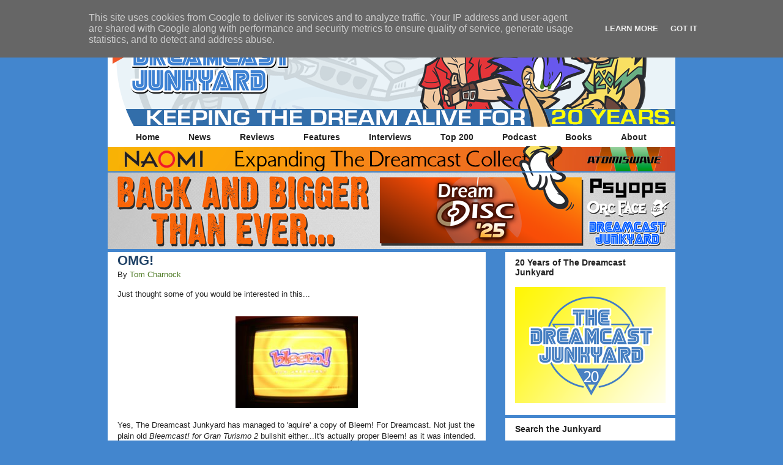

--- FILE ---
content_type: text/html; charset=UTF-8
request_url: https://www.thedreamcastjunkyard.co.uk/2006/03/omg.html?showComment=1157409060000
body_size: 37673
content:
<!DOCTYPE html>
<html class='v2' dir='ltr' xmlns='http://www.w3.org/1999/xhtml' xmlns:b='http://www.google.com/2005/gml/b' xmlns:data='http://www.google.com/2005/gml/data' xmlns:expr='http://www.google.com/2005/gml/expr'>
<link href='https://blogger.googleusercontent.com/img/b/R29vZ2xl/AVvXsEgxXhSRAYuIEIT5QGp9SA1FtlVB-KkbV88RbBuITS7KxuYphX9XCOAoO6ab9eQPzBkCsNHp2TQb-ZW6yKRqkUHbCYWByqrRu2oI9X2Tas5FOJsbNaCXDWStclBqZuM7cPb6UC7e/s1600/DCJYFavicon.png' rel='apple-touch-icon' sizes='57x57'/>
<link href='https://blogger.googleusercontent.com/img/b/R29vZ2xl/AVvXsEgxXhSRAYuIEIT5QGp9SA1FtlVB-KkbV88RbBuITS7KxuYphX9XCOAoO6ab9eQPzBkCsNHp2TQb-ZW6yKRqkUHbCYWByqrRu2oI9X2Tas5FOJsbNaCXDWStclBqZuM7cPb6UC7e/s1600/DCJYFavicon.png' rel='apple-touch-icon' sizes='72x72'/>
<link href='https://blogger.googleusercontent.com/img/b/R29vZ2xl/AVvXsEgxXhSRAYuIEIT5QGp9SA1FtlVB-KkbV88RbBuITS7KxuYphX9XCOAoO6ab9eQPzBkCsNHp2TQb-ZW6yKRqkUHbCYWByqrRu2oI9X2Tas5FOJsbNaCXDWStclBqZuM7cPb6UC7e/s1600/DCJYFavicon.png' rel='apple-touch-icon' sizes='114x114'/>
<link href='https://blogger.googleusercontent.com/img/b/R29vZ2xl/AVvXsEgxXhSRAYuIEIT5QGp9SA1FtlVB-KkbV88RbBuITS7KxuYphX9XCOAoO6ab9eQPzBkCsNHp2TQb-ZW6yKRqkUHbCYWByqrRu2oI9X2Tas5FOJsbNaCXDWStclBqZuM7cPb6UC7e/s1600/DCJYFavicon.png' rel='apple-touch-icon' sizes='144x144'/>
<head>
<link href='https://www.blogger.com/static/v1/widgets/335934321-css_bundle_v2.css' rel='stylesheet' type='text/css'/>
<script>window._epn = {campaign:5337867733};</script><script src='https://epnt.ebay.com/static/epn-smart-tools.js'></script>
<meta content='width=1100' name='viewport'/>
<meta content='text/html; charset=UTF-8' http-equiv='Content-Type'/>
<meta content='blogger' name='generator'/>
<link href='https://www.thedreamcastjunkyard.co.uk/favicon.ico' rel='icon' type='image/x-icon'/>
<link href='https://www.thedreamcastjunkyard.co.uk/2006/03/omg.html' rel='canonical'/>
<link rel="alternate" type="application/atom+xml" title="The Dreamcast Junkyard - Atom" href="https://www.thedreamcastjunkyard.co.uk/feeds/posts/default" />
<link rel="alternate" type="application/rss+xml" title="The Dreamcast Junkyard - RSS" href="https://www.thedreamcastjunkyard.co.uk/feeds/posts/default?alt=rss" />
<link rel="service.post" type="application/atom+xml" title="The Dreamcast Junkyard - Atom" href="https://www.blogger.com/feeds/19634944/posts/default" />

<link rel="alternate" type="application/atom+xml" title="The Dreamcast Junkyard - Atom" href="https://www.thedreamcastjunkyard.co.uk/feeds/114279758180791968/comments/default" />
<!--Can't find substitution for tag [blog.ieCssRetrofitLinks]-->
<link href='http://photos1.blogger.com/blogger/5036/1881/200/IMAG0002.jpg' rel='image_src'/>
<meta content='https://www.thedreamcastjunkyard.co.uk/2006/03/omg.html' property='og:url'/>
<meta content='OMG!' property='og:title'/>
<meta content='' property='og:description'/>
<meta content='https://lh3.googleusercontent.com/blogger_img_proxy/AEn0k_sxUfV9TwIq5Y-orX30PSo7ijjLTLeyfiYIkzHFMRSgsHqwxINR59Ib2LgI9-3u4fJ5eat4A60EkqDp1P40Lbv5XNTn5lsHVRQV0gC0CpLWtkzNNO9JreofYeEZiYfeFzI=w1200-h630-p-k-no-nu' property='og:image'/>
<title>The Dreamcast Junkyard: OMG!</title>
<style id='page-skin-1' type='text/css'><!--
/*
-----------------------------------------------
Blogger Template Style
Name:     Awesome Inc.
Designer: Tina Chen
URL:      tinachen.org
----------------------------------------------- */
/* Variable definitions
====================
<Variable name="keycolor" description="Main Color" type="color" default="#ffffff"/>
<Group description="Page" selector="body">
<Variable name="body.font" description="Font" type="font"
default="normal normal 13px Arial, Tahoma, Helvetica, FreeSans, sans-serif"/>
<Variable name="body.background.color" description="Background Color" type="color" default="#000000"/>
<Variable name="body.text.color" description="Text Color" type="color" default="#ffffff"/>
</Group>
<Group description="Links" selector=".main-inner">
<Variable name="link.color" description="Link Color" type="color" default="#888888"/>
<Variable name="link.visited.color" description="Visited Color" type="color" default="#444444"/>
<Variable name="link.hover.color" description="Hover Color" type="color" default="#cccccc"/>
</Group>
<Group description="Blog Title" selector=".header h1">
<Variable name="header.font" description="Title Font" type="font"
default="normal bold 40px Arial, Tahoma, Helvetica, FreeSans, sans-serif"/>
<Variable name="header.text.color" description="Title Color" type="color" default="#222222" />
<Variable name="header.background.color" description="Header Background" type="color" default="transparent" />
</Group>
<Group description="Blog Description" selector=".header .description">
<Variable name="description.font" description="Font" type="font"
default="normal normal 14px Arial, Tahoma, Helvetica, FreeSans, sans-serif"/>
<Variable name="description.text.color" description="Text Color" type="color"
default="#222222" />
</Group>
<Group description="Tabs Text" selector=".tabs-inner .widget li a">
<Variable name="tabs.font" description="Font" type="font"
default="normal bold 14px Arial, Tahoma, Helvetica, FreeSans, sans-serif"/>
<Variable name="tabs.text.color" description="Text Color" type="color" default="#222222"/>
<Variable name="tabs.selected.text.color" description="Selected Color" type="color" default="#222222"/>
</Group>
<Group description="Tabs Background" selector=".tabs-outer .PageList">
<Variable name="tabs.background.color" description="Background Color" type="color" default="#141414"/>
<Variable name="tabs.selected.background.color" description="Selected Color" type="color" default="#444444"/>
<Variable name="tabs.border.color" description="Border Color" type="color" default="#ffffff"/>
</Group>
<Group description="Date Header" selector=".main-inner .widget h2.date-header, .main-inner .widget h2.date-header span">
<Variable name="date.font" description="Font" type="font"
default="normal normal 14px Arial, Tahoma, Helvetica, FreeSans, sans-serif"/>
<Variable name="date.text.color" description="Text Color" type="color" default="#666666"/>
<Variable name="date.border.color" description="Border Color" type="color" default="#ffffff"/>
</Group>
<Group description="Post Title" selector="h3.post-title, h4, h3.post-title a">
<Variable name="post.title.font" description="Font" type="font"
default="normal bold 22px Arial, Tahoma, Helvetica, FreeSans, sans-serif"/>
<Variable name="post.title.text.color" description="Text Color" type="color" default="#222222"/>
</Group>
<Group description="Post Background" selector=".post">
<Variable name="post.background.color" description="Background Color" type="color" default="#ffffff" />
<Variable name="post.border.color" description="Border Color" type="color" default="#ffffff" />
<Variable name="post.border.bevel.color" description="Bevel Color" type="color" default="#ffffff"/>
</Group>
<Group description="Gadget Title" selector="h2">
<Variable name="widget.title.font" description="Font" type="font"
default="normal bold 14px Arial, Tahoma, Helvetica, FreeSans, sans-serif"/>
<Variable name="widget.title.text.color" description="Text Color" type="color" default="#222222"/>
</Group>
<Group description="Gadget Text" selector=".sidebar .widget">
<Variable name="widget.font" description="Font" type="font"
default="normal normal 14px Arial, Tahoma, Helvetica, FreeSans, sans-serif"/>
<Variable name="widget.text.color" description="Text Color" type="color" default="#222222"/>
<Variable name="widget.alternate.text.color" description="Alternate Color" type="color" default="#666666"/>
</Group>
<Group description="Gadget Links" selector=".sidebar .widget">
<Variable name="widget.link.color" description="Link Color" type="color" default="#4f7b26"/>
<Variable name="widget.link.visited.color" description="Visited Color" type="color" default="#8e2d5b"/>
<Variable name="widget.link.hover.color" description="Hover Color" type="color" default="#e6388d"/>
</Group>
<Group description="Gadget Background" selector=".sidebar .widget">
<Variable name="widget.background.color" description="Background Color" type="color" default="#141414"/>
<Variable name="widget.border.color" description="Border Color" type="color" default="#222222"/>
<Variable name="widget.border.bevel.color" description="Bevel Color" type="color" default="#000000"/>
</Group>
<Group description="Sidebar Background" selector=".column-left-inner .column-right-inner">
<Variable name="widget.outer.background.color" description="Background Color" type="color" default="transparent" />
</Group>
<Group description="Images" selector=".main-inner">
<Variable name="image.background.color" description="Background Color" type="color" default="transparent"/>
<Variable name="image.border.color" description="Border Color" type="color" default="transparent"/>
</Group>
<Group description="Feed" selector=".blog-feeds">
<Variable name="feed.text.color" description="Text Color" type="color" default="#222222"/>
</Group>
<Group description="Feed Links" selector=".blog-feeds">
<Variable name="feed.link.color" description="Link Color" type="color" default="#4f7b26"/>
<Variable name="feed.link.visited.color" description="Visited Color" type="color" default="#8e2d5b"/>
<Variable name="feed.link.hover.color" description="Hover Color" type="color" default="#e6388d"/>
</Group>
<Group description="Pager" selector=".blog-pager">
<Variable name="pager.background.color" description="Background Color" type="color" default="#ffffff" />
</Group>
<Group description="Footer" selector=".footer-outer">
<Variable name="footer.background.color" description="Background Color" type="color" default="#ffffff" />
<Variable name="footer.text.color" description="Text Color" type="color" default="#222222" />
</Group>
<Variable name="title.shadow.spread" description="Title Shadow" type="length" default="-1px"/>
<Variable name="body.background" description="Body Background" type="background"
color="#4386ce"
default="$(color) none repeat scroll top left"/>
<Variable name="body.background.gradient.cap" description="Body Gradient Cap" type="url"
default="none"/>
<Variable name="body.background.size" description="Body Background Size" type="string" default="auto"/>
<Variable name="tabs.background.gradient" description="Tabs Background Gradient" type="url"
default="none"/>
<Variable name="header.background.gradient" description="Header Background Gradient" type="url" default="none" />
<Variable name="header.padding.top" description="Header Top Padding" type="length" default="22px" />
<Variable name="header.margin.top" description="Header Top Margin" type="length" default="0" />
<Variable name="header.margin.bottom" description="Header Bottom Margin" type="length" default="0" />
<Variable name="widget.padding.top" description="Widget Padding Top" type="length" default="8px" />
<Variable name="widget.padding.side" description="Widget Padding Side" type="length" default="15px" />
<Variable name="widget.outer.margin.top" description="Widget Top Margin" type="length" default="0" />
<Variable name="widget.outer.background.gradient" description="Gradient" type="url" default="none" />
<Variable name="widget.border.radius" description="Gadget Border Radius" type="length" default="0" />
<Variable name="outer.shadow.spread" description="Outer Shadow Size" type="length" default="0" />
<Variable name="date.header.border.radius.top" description="Date Header Border Radius Top" type="length" default="0" />
<Variable name="date.header.position" description="Date Header Position" type="length" default="15px" />
<Variable name="date.space" description="Date Space" type="length" default="30px" />
<Variable name="date.position" description="Date Float" type="string" default="static" />
<Variable name="date.padding.bottom" description="Date Padding Bottom" type="length" default="0" />
<Variable name="date.border.size" description="Date Border Size" type="length" default="0" />
<Variable name="date.background" description="Date Background" type="background" color="transparent"
default="$(color) none no-repeat scroll top left" />
<Variable name="date.first.border.radius.top" description="Date First top radius" type="length" default="0" />
<Variable name="date.last.space.bottom" description="Date Last Space Bottom" type="length"
default="20px" />
<Variable name="date.last.border.radius.bottom" description="Date Last bottom radius" type="length" default="0" />
<Variable name="post.first.padding.top" description="First Post Padding Top" type="length" default="0" />
<Variable name="image.shadow.spread" description="Image Shadow Size" type="length" default="0"/>
<Variable name="image.border.radius" description="Image Border Radius" type="length" default="0"/>
<Variable name="separator.outdent" description="Separator Outdent" type="length" default="15px" />
<Variable name="title.separator.border.size" description="Widget Title Border Size" type="length" default="1px" />
<Variable name="list.separator.border.size" description="List Separator Border Size" type="length" default="1px" />
<Variable name="shadow.spread" description="Shadow Size" type="length" default="0"/>
<Variable name="startSide" description="Side where text starts in blog language" type="automatic" default="left"/>
<Variable name="endSide" description="Side where text ends in blog language" type="automatic" default="right"/>
<Variable name="date.side" description="Side where date header is placed" type="string" default="right"/>
<Variable name="pager.border.radius.top" description="Pager Border Top Radius" type="length" default="0" />
<Variable name="pager.space.top" description="Pager Top Space" type="length" default="1em" />
<Variable name="footer.background.gradient" description="Background Gradient" type="url" default="none" />
<Variable name="mobile.background.size" description="Mobile Background Size" type="string"
default="auto"/>
<Variable name="mobile.background.overlay" description="Mobile Background Overlay" type="string"
default="transparent none repeat scroll top left"/>
<Variable name="mobile.button.color" description="Mobile Button Color" type="color" default="#ffffff" />
*/
/* Content
----------------------------------------------- */
body {
font: normal normal 13px Arial, Tahoma, Helvetica, FreeSans, sans-serif;
color: #222222;
background: #4386ce none no-repeat scroll center center;
}
html body .content-outer {
min-width: 0;
max-width: 100%;
width: 100%;
}
a:link {
text-decoration: none;
color: #4f7b26;
}
a:visited {
text-decoration: none;
color: #8e2d5b;
}
a:hover {
text-decoration: underline;
color: #e6388d;
}
.body-fauxcolumn-outer .cap-top {
position: absolute;
z-index: 1;
height: 276px;
width: 100%;
background: transparent none repeat-x scroll top left;
_background-image: none;
}
/* Columns
----------------------------------------------- */
.content-inner {
padding: 0;
}
.header-inner .section {
margin: 0 16px;
}
.tabs-inner .section {
margin: 0 16px;
}
.main-inner {
padding-top: 30px;
}
.main-inner .column-center-inner,
.main-inner .column-left-inner,
.main-inner .column-right-inner {
padding: 0 5px;
}
*+html body .main-inner .column-center-inner {
margin-top: -30px;
}
#layout .main-inner .column-center-inner {
margin-top: 0;
}
/* Header
----------------------------------------------- */
.header-outer {
margin: 0 0 0 0;
background: transparent none repeat scroll 0 0;
}
.Header h1 {
font: normal bold 40px Arial, Tahoma, Helvetica, FreeSans, sans-serif;
color: #222222;
text-shadow: 0 0 -1px #000000;
}
.Header h1 a {
color: #222222;
}
.Header .description {
font: normal normal 14px Arial, Tahoma, Helvetica, FreeSans, sans-serif;
color: #222222;
}
.header-inner .Header .titlewrapper,
.header-inner .Header .descriptionwrapper {
padding-left: 0;
padding-right: 0;
margin-bottom: 0;
}
.header-inner .Header .titlewrapper {
padding-top: 22px;
}
/* Tabs
----------------------------------------------- */
.tabs-outer {
overflow: hidden;
position: relative;
background: #ffffff none repeat scroll 0 0;
}
#layout .tabs-outer {
overflow: visible;
}
.tabs-cap-top, .tabs-cap-bottom {
position: absolute;
width: 100%;
border-top: 1px solid #ffffff;
}
.tabs-cap-bottom {
bottom: 0;
}
.tabs-inner .widget li a {
display: inline-block;
margin: 0;
padding: .6em 1.5em;
font: normal bold 14px Arial, Tahoma, Helvetica, FreeSans, sans-serif;
color: #222222;
border-top: 1px solid #ffffff;
border-bottom: 1px solid #ffffff;
border-left: 1px solid #ffffff;
height: 16px;
line-height: 16px;
}
.tabs-inner .widget li:last-child a {
border-right: 1px solid #ffffff;
}
.tabs-inner .widget li.selected a, .tabs-inner .widget li a:hover {
background: #ffffff none repeat-x scroll 0 -100px;
color: #222222;
}
/*--Pages Gadget No-Stretch Starts--*/
.tabs-outer {
background: transparent !important;
}
.cap-top, .cap-bottom{
border: none !important;
}
.tabs-inner .widget li a{
border: none !important;
border-right: 1px solid #ffffff !important;
}
#crosscol{
background: #ffffff none;
border: 1px solid #ffffff !important;
}
/*--Pages Gadget No-Stretch Ends--*/
/* Headings
----------------------------------------------- */
h2 {
font: normal bold 14px Arial, Tahoma, Helvetica, FreeSans, sans-serif;
color: #222222;
}
/* Widgets
----------------------------------------------- */
.main-inner .section {
margin: 0 27px;
padding: 0;
}
.main-inner .column-left-outer,
.main-inner .column-right-outer {
margin-top: 0;
}
#layout .main-inner .column-left-outer,
#layout .main-inner .column-right-outer {
margin-top: 0;
}
.main-inner .column-left-inner,
.main-inner .column-right-inner {
background: transparent none repeat 0 0;
-moz-box-shadow: 0 0 0 rgba(0, 0, 0, .2);
-webkit-box-shadow: 0 0 0 rgba(0, 0, 0, .2);
-goog-ms-box-shadow: 0 0 0 rgba(0, 0, 0, .2);
box-shadow: 0 0 0 rgba(0, 0, 0, .2);
-moz-border-radius: 0;
-webkit-border-radius: 0;
-goog-ms-border-radius: 0;
border-radius: 0;
}
#layout .main-inner .column-left-inner,
#layout .main-inner .column-right-inner {
margin-top: 0;
}
.sidebar .widget {
font: normal normal 14px Arial, Tahoma, Helvetica, FreeSans, sans-serif;
color: #222222;
}
.sidebar .widget a:link {
color: #27507b;
}
.sidebar .widget a:visited {
color: #214367;
}
.sidebar .widget a:hover {
color: #2d5b8e;
}
.sidebar .widget h2 {
text-shadow: 0 0 -1px #000000;
}
.main-inner .widget {
background-color: #ffffff;
border: 1px solid #ffffff;
padding: 0 15px 15px;
margin: 20px -16px;
-moz-box-shadow: 0 0 0 rgba(0, 0, 0, .2);
-webkit-box-shadow: 0 0 0 rgba(0, 0, 0, .2);
-goog-ms-box-shadow: 0 0 0 rgba(0, 0, 0, .2);
box-shadow: 0 0 0 rgba(0, 0, 0, .2);
-moz-border-radius: 0;
-webkit-border-radius: 0;
-goog-ms-border-radius: 0;
border-radius: 0;
}
.main-inner .widget h2 {
margin: 0 -15px;
padding: .6em 15px .5em;
border-bottom: 1px solid #ffffff;
}
.footer-inner .widget h2 {
padding: 0 0 .4em;
border-bottom: 1px solid #ffffff;
}
.main-inner .widget h2 + div, .footer-inner .widget h2 + div {
border-top: 1px solid #ffffff;
padding-top: 8px;
}
.main-inner .widget .widget-content {
margin: 0 -15px;
padding: 7px 15px 0;
}
.main-inner .widget ul, .main-inner .widget #ArchiveList ul.flat {
margin: -8px -15px 0;
padding: 0;
list-style: none;
}
.main-inner .widget #ArchiveList {
margin: -8px 0 0;
}
.main-inner .widget ul li, .main-inner .widget #ArchiveList ul.flat li {
padding: .5em 15px;
text-indent: 0;
color: #222222;
border-top: 1px solid #ffffff;
border-bottom: 1px solid #ffffff;
}
.main-inner .widget #ArchiveList ul li {
padding-top: .25em;
padding-bottom: .25em;
}
.main-inner .widget ul li:first-child, .main-inner .widget #ArchiveList ul.flat li:first-child {
border-top: none;
}
.main-inner .widget ul li:last-child, .main-inner .widget #ArchiveList ul.flat li:last-child {
border-bottom: none;
}
.post-body {
position: relative;
}
.main-inner .widget .post-body ul {
padding: 0 2.5em;
margin: .5em 0;
list-style: disc;
}
.main-inner .widget .post-body ul li {
padding: 0.25em 0;
margin-bottom: .25em;
color: #222222;
border: none;
}
.footer-inner .widget ul {
padding: 0;
list-style: none;
}
.widget .zippy {
color: #222222;
}
/* Posts
----------------------------------------------- */
body .main-inner .Blog {
padding: 0;
margin-bottom: 1em;
background-color: transparent;
border: none;
-moz-box-shadow: 0 0 0 rgba(0, 0, 0, 0);
-webkit-box-shadow: 0 0 0 rgba(0, 0, 0, 0);
-goog-ms-box-shadow: 0 0 0 rgba(0, 0, 0, 0);
box-shadow: 0 0 0 rgba(0, 0, 0, 0);
}
.main-inner .section:last-child .Blog:last-child {
padding: 0;
margin-bottom: 1em;
}
.main-inner .widget h2.date-header {
margin: 0 -15px 1px;
padding: 0 0 0 0;
font: normal normal 14px Arial, Tahoma, Helvetica, FreeSans, sans-serif;
color: #000000;
background: transparent none no-repeat scroll top left;
border-top: 0 solid #ffffff;
border-bottom: 1px solid #ffffff;
-moz-border-radius-topleft: 0;
-moz-border-radius-topright: 0;
-webkit-border-top-left-radius: 0;
-webkit-border-top-right-radius: 0;
border-top-left-radius: 0;
border-top-right-radius: 0;
position: static;
bottom: 100%;
right: 15px;
text-shadow: 0 0 -1px #000000;
}
.main-inner .widget h2.date-header span {
font: normal normal 14px Arial, Tahoma, Helvetica, FreeSans, sans-serif;
display: block;
padding: .5em 15px;
border-left: 0 solid #ffffff;
border-right: 0 solid #ffffff;
}
.date-outer {
position: relative;
margin: 30px 0 20px;
padding: 0 15px;
background-color: #ffffff;
border: 1px solid #ffffff;
-moz-box-shadow: 0 0 0 rgba(0, 0, 0, .2);
-webkit-box-shadow: 0 0 0 rgba(0, 0, 0, .2);
-goog-ms-box-shadow: 0 0 0 rgba(0, 0, 0, .2);
box-shadow: 0 0 0 rgba(0, 0, 0, .2);
-moz-border-radius: 0;
-webkit-border-radius: 0;
-goog-ms-border-radius: 0;
border-radius: 0;
}
.date-outer:first-child {
margin-top: 0;
}
.date-outer:last-child {
margin-bottom: 20px;
-moz-border-radius-bottomleft: 0;
-moz-border-radius-bottomright: 0;
-webkit-border-bottom-left-radius: 0;
-webkit-border-bottom-right-radius: 0;
-goog-ms-border-bottom-left-radius: 0;
-goog-ms-border-bottom-right-radius: 0;
border-bottom-left-radius: 0;
border-bottom-right-radius: 0;
}
.date-posts {
margin: 0 -15px;
padding: 0 15px;
clear: both;
}
.post-outer, .inline-ad {
border-top: 1px solid #ffffff;
margin: 0 -15px;
padding: 15px 15px;
}
.post-outer {
padding-bottom: 10px;
}
.post-outer:first-child {
padding-top: 0;
border-top: none;
}
.post-outer:last-child, .inline-ad:last-child {
border-bottom: none;
}
.post-body {
position: relative;
}
.post-body img {
padding: 8px;
background: transparent;
border: 1px solid transparent;
-moz-box-shadow: 0 0 0 rgba(0, 0, 0, .2);
-webkit-box-shadow: 0 0 0 rgba(0, 0, 0, .2);
box-shadow: 0 0 0 rgba(0, 0, 0, .2);
-moz-border-radius: 0;
-webkit-border-radius: 0;
border-radius: 0;
}
h3.post-title, h4 {
font: normal bold 22px Arial, Tahoma, Helvetica, FreeSans, sans-serif;
color: #214367;
}
h3.post-title a {
font: normal bold 22px Arial, Tahoma, Helvetica, FreeSans, sans-serif;
color: #214367;
}
h3.post-title a:hover {
color: #e6388d;
text-decoration: underline;
}
.post-header {
margin: 0 0 1em;
}
.post-body {
line-height: 1.4;
}
.post-outer h2 {
color: #222222;
}
.post-footer {
margin: 1.5em 0 0;
}
#blog-pager {
padding: 15px;
font-size: 120%;
background-color: #ffffff;
border: 1px solid #ffffff;
-moz-box-shadow: 0 0 0 rgba(0, 0, 0, .2);
-webkit-box-shadow: 0 0 0 rgba(0, 0, 0, .2);
-goog-ms-box-shadow: 0 0 0 rgba(0, 0, 0, .2);
box-shadow: 0 0 0 rgba(0, 0, 0, .2);
-moz-border-radius: 0;
-webkit-border-radius: 0;
-goog-ms-border-radius: 0;
border-radius: 0;
-moz-border-radius-topleft: 0;
-moz-border-radius-topright: 0;
-webkit-border-top-left-radius: 0;
-webkit-border-top-right-radius: 0;
-goog-ms-border-top-left-radius: 0;
-goog-ms-border-top-right-radius: 0;
border-top-left-radius: 0;
border-top-right-radius-topright: 0;
margin-top: 1em;
}
.blog-feeds, .post-feeds {
margin: 1em 0;
text-align: center;
color: #222222;
}
.blog-feeds a, .post-feeds a {
color: #27507b;
}
.blog-feeds a:visited, .post-feeds a:visited {
color: #214367;
}
.blog-feeds a:hover, .post-feeds a:hover {
color: #2d5b8e;
}
.post-outer .comments {
margin-top: 2em;
}
/* Comments
----------------------------------------------- */
.comments .comments-content .icon.blog-author {
background-repeat: no-repeat;
background-image: url([data-uri]);
}
.comments .comments-content .loadmore a {
border-top: 1px solid #ffffff;
border-bottom: 1px solid #ffffff;
}
.comments .continue {
border-top: 2px solid #ffffff;
}
/* Footer
----------------------------------------------- */
.footer-outer {
margin: -0 0 -1px;
padding: 0 0 0;
color: #ffffff;
overflow: hidden;
}
.footer-fauxborder-left {
border-top: 1px solid #ffffff;
background: #4386ce none repeat scroll 0 0;
-moz-box-shadow: 0 0 0 rgba(0, 0, 0, .2);
-webkit-box-shadow: 0 0 0 rgba(0, 0, 0, .2);
-goog-ms-box-shadow: 0 0 0 rgba(0, 0, 0, .2);
box-shadow: 0 0 0 rgba(0, 0, 0, .2);
margin: 0 -0;
}
/* Mobile
----------------------------------------------- */
body.mobile {
background-size: auto;
}
.mobile .body-fauxcolumn-outer {
background: transparent none repeat scroll top left;
}
*+html body.mobile .main-inner .column-center-inner {
margin-top: 0;
}
.mobile .main-inner .widget {
padding: 0 0 15px;
}
.mobile .main-inner .widget h2 + div,
.mobile .footer-inner .widget h2 + div {
border-top: none;
padding-top: 0;
}
.mobile .footer-inner .widget h2 {
padding: 0.5em 0;
border-bottom: none;
}
.mobile .main-inner .widget .widget-content {
margin: 0;
padding: 7px 0 0;
}
.mobile .main-inner .widget ul,
.mobile .main-inner .widget #ArchiveList ul.flat {
margin: 0 -15px 0;
}
.mobile .main-inner .widget h2.date-header {
right: 0;
}
.mobile .date-header span {
padding: 0.4em 0;
}
.mobile .date-outer:first-child {
margin-bottom: 0;
border: 1px solid #ffffff;
-moz-border-radius-topleft: 0;
-moz-border-radius-topright: 0;
-webkit-border-top-left-radius: 0;
-webkit-border-top-right-radius: 0;
-goog-ms-border-top-left-radius: 0;
-goog-ms-border-top-right-radius: 0;
border-top-left-radius: 0;
border-top-right-radius: 0;
}
.mobile .date-outer {
border-color: #ffffff;
border-width: 0 1px 1px;
}
.mobile .date-outer:last-child {
margin-bottom: 0;
}
.mobile .main-inner {
padding: 0;
}
.mobile .header-inner .section {
margin: 0;
}
.mobile .post-outer, .mobile .inline-ad {
padding: 5px 0;
}
.mobile .tabs-inner .section {
margin: 0 10px;
}
.mobile .main-inner .widget h2 {
margin: 0;
padding: 0;
}
.mobile .main-inner .widget h2.date-header span {
padding: 0;
}
.mobile .main-inner .widget .widget-content {
margin: 0;
padding: 7px 0 0;
}
.mobile #blog-pager {
border: 1px solid transparent;
background: #4386ce none repeat scroll 0 0;
}
.mobile .main-inner .column-left-inner,
.mobile .main-inner .column-right-inner {
background: transparent none repeat 0 0;
-moz-box-shadow: none;
-webkit-box-shadow: none;
-goog-ms-box-shadow: none;
box-shadow: none;
}
.mobile .date-posts {
margin: 0;
padding: 0;
}
.mobile .footer-fauxborder-left {
margin: 0;
border-top: inherit;
}
.mobile .main-inner .section:last-child .Blog:last-child {
margin-bottom: 0;
}
.mobile-index-contents {
color: #222222;
}
.mobile .mobile-link-button {
background: #4f7b26 none repeat scroll 0 0;
}
.mobile-link-button a:link, .mobile-link-button a:visited {
color: #ffffff;
}
.mobile .tabs-inner .PageList .widget-content {
background: transparent;
border-top: 1px solid;
border-color: #ffffff;
color: #222222;
}
.mobile .tabs-inner .PageList .widget-content .pagelist-arrow {
border-left: 1px solid #ffffff;
}
.PageList {text-align:center !important;}
.PageList li {display:inline !important; float:none !important;}#navbar { height: 0px; visibility: hidden; display: none;}
.widget {
margin: -3px 0 0 0;
}
.main-inner {
padding-top: 0px;
padding-bottom: 65px;
}
.sidebar .widget {
margin-bottom: -15px;
}
.date-outer {
margin-bottom: -25px;
}
#Attribution1 {
display: none;
}
.quickedit {
display:none;
}
--></style>
<style id='template-skin-1' type='text/css'><!--
body {
min-width: 960px;
}
.content-outer, .content-fauxcolumn-outer, .region-inner {
min-width: 960px;
max-width: 960px;
_width: 960px;
}
.main-inner .columns {
padding-left: 0;
padding-right: 310px;
}
.main-inner .fauxcolumn-center-outer {
left: 0;
right: 310px;
/* IE6 does not respect left and right together */
_width: expression(this.parentNode.offsetWidth -
parseInt("0") -
parseInt("310px") + 'px');
}
.main-inner .fauxcolumn-left-outer {
width: 0;
}
.main-inner .fauxcolumn-right-outer {
width: 310px;
}
.main-inner .column-left-outer {
width: 0;
right: 100%;
margin-left: -0;
}
.main-inner .column-right-outer {
width: 310px;
margin-right: -310px;
}
#layout {
min-width: 0;
}
#layout .content-outer {
min-width: 0;
width: 800px;
}
#layout .region-inner {
min-width: 0;
width: auto;
}
--></style>
<script type='text/javascript'>
        (function(i,s,o,g,r,a,m){i['GoogleAnalyticsObject']=r;i[r]=i[r]||function(){
        (i[r].q=i[r].q||[]).push(arguments)},i[r].l=1*new Date();a=s.createElement(o),
        m=s.getElementsByTagName(o)[0];a.async=1;a.src=g;m.parentNode.insertBefore(a,m)
        })(window,document,'script','https://www.google-analytics.com/analytics.js','ga');
        ga('create', 'UA-96630238-1', 'auto', 'blogger');
        ga('blogger.send', 'pageview');
      </script>
<!--Remove this if you are already using any jQuery.js file-->
<script src="//ajax.googleapis.com/ajax/libs/jquery/1.7.2/jquery.js" type="text/javascript"></script>
<!--End-->
<!--JustNaira-Related-Posts-Starts-->
<style>
#related-posts {
float : left;
width : 540px;
margin-top:20px;
margin-left : 5px;
margin-bottom:20px;
font : 11px Verdana;
margin-bottom:10px;
}
#related-posts .widget {
list-style-type : none;
margin : 5px 0 5px 0;
padding : 0;
}
#related-posts .widget h2, #related-posts h2 {
color : #940f04;
font-size : 20px;
font-weight : normal;
margin : 5px 7px 0;
padding : 0 0 5px;
}
#related-posts a {
color : #054474;
font-size : 11px;
text-decoration : none;
}
#related-posts a:hover {
color : #054474;
text-decoration : none;
}
#related-posts ul {
border : medium none;
margin : 10px;
padding : 0;
}
#related-posts ul li {
display : block;
background : url("https://blogger.googleusercontent.com/img/b/R29vZ2xl/AVvXsEgVmiQvIEY8ojjJLMYTZUeGHuKy83YC1goNZRCtaRI5HH6970Mdfqh2Cv_VmhaR89SnaQ1wacYArGNK-vbmnZ7MOpsoo4-F3oZw3C4q9G6eETymAjfez5DgK1aDO3T9VUmO342g/s200/greentickbullet.png") no-repeat 0 0;
margin : 0;
padding-top : 0;
padding-right : 0;
padding-bottom : 1px;
padding-left : 16px;
margin-bottom : 5px;
line-height : 2em;
border-bottom:1px dotted #cccccc;
}
 </style>
<script src='https://justnaira.github.io/blogger-tricks/justnaira-recent-comments-gravatar.js' type='text/javascript'></script><!--JustNaira-Related-Posts-Stops-->
<!--Twitter Card-->
<!--blog post-->
<meta content='summary_large_image' name='twitter:card'/>
<meta content='' name='twitter:description'/>
<meta content='OMG!' name='twitter:title'/>
<meta content='@TheDCJunkyard' name='twitter:site'/>
<meta content='http://photos1.blogger.com/blogger/5036/1881/200/IMAG0002.jpg' name='twitter:image'/>
<meta content='@TheDCJunkyard' name='twitter:creator'/>
<!--End Twitter Card-->
<link href='https://www.blogger.com/dyn-css/authorization.css?targetBlogID=19634944&amp;zx=c31a9cde-a4b4-4429-8062-a59ffda75cf3' media='none' onload='if(media!=&#39;all&#39;)media=&#39;all&#39;' rel='stylesheet'/><noscript><link href='https://www.blogger.com/dyn-css/authorization.css?targetBlogID=19634944&amp;zx=c31a9cde-a4b4-4429-8062-a59ffda75cf3' rel='stylesheet'/></noscript>
<meta name='google-adsense-platform-account' content='ca-host-pub-1556223355139109'/>
<meta name='google-adsense-platform-domain' content='blogspot.com'/>

<script type="text/javascript" language="javascript">
  // Supply ads personalization default for EEA readers
  // See https://www.blogger.com/go/adspersonalization
  adsbygoogle = window.adsbygoogle || [];
  if (typeof adsbygoogle.requestNonPersonalizedAds === 'undefined') {
    adsbygoogle.requestNonPersonalizedAds = 1;
  }
</script>


</head>
<body class='loading'>
<div class='navbar no-items section' id='navbar'>
</div>
<div class='body-fauxcolumns'>
<div class='fauxcolumn-outer body-fauxcolumn-outer'>
<div class='cap-top'>
<div class='cap-left'></div>
<div class='cap-right'></div>
</div>
<div class='fauxborder-left'>
<div class='fauxborder-right'></div>
<div class='fauxcolumn-inner'>
</div>
</div>
<div class='cap-bottom'>
<div class='cap-left'></div>
<div class='cap-right'></div>
</div>
</div>
</div>
<div class='content'>
<div class='content-fauxcolumns'>
<div class='fauxcolumn-outer content-fauxcolumn-outer'>
<div class='cap-top'>
<div class='cap-left'></div>
<div class='cap-right'></div>
</div>
<div class='fauxborder-left'>
<div class='fauxborder-right'></div>
<div class='fauxcolumn-inner'>
</div>
</div>
<div class='cap-bottom'>
<div class='cap-left'></div>
<div class='cap-right'></div>
</div>
</div>
</div>
<div class='content-outer'>
<div class='content-cap-top cap-top'>
<div class='cap-left'></div>
<div class='cap-right'></div>
</div>
<div class='fauxborder-left content-fauxborder-left'>
<div class='fauxborder-right content-fauxborder-right'></div>
<div class='content-inner'>
<header>
<div class='header-outer'>
<div class='header-cap-top cap-top'>
<div class='cap-left'></div>
<div class='cap-right'></div>
</div>
<div class='fauxborder-left header-fauxborder-left'>
<div class='fauxborder-right header-fauxborder-right'></div>
<div class='region-inner header-inner'>
<div class='header section' id='header'><div class='widget Header' data-version='1' id='Header1'>
<div id='header-inner'>
<a href='https://www.thedreamcastjunkyard.co.uk/' style='display: block'>
<img alt='The Dreamcast Junkyard' height='207px; ' id='Header1_headerimg' src='https://blogger.googleusercontent.com/img/a/AVvXsEh6JMPqPSoOpxpN9X-a-TclNXjoX07_DWnIW60BkGSS5N0qgQRl40TWYzUQFNWd1sgV2ogZ2SQOQyc7zQ1e_0CkUdeXe-IlTIcj7LHrOVJvQdWrvh9e_WlVCuctO6AwIWlEq0QxM4dkffr2TtcLQBT_WQxl_dKf-GtBWjTtfY-0kfXSCpui8IBrcw=s930' style='display: block' width='930px; '/>
</a>
</div>
</div></div>
</div>
</div>
<div class='header-cap-bottom cap-bottom'>
<div class='cap-left'></div>
<div class='cap-right'></div>
</div>
</div>
</header>
<div class='tabs-outer'>
<div class='tabs-cap-top cap-top'>
<div class='cap-left'></div>
<div class='cap-right'></div>
</div>
<div class='fauxborder-left tabs-fauxborder-left'>
<div class='fauxborder-right tabs-fauxborder-right'></div>
<div class='region-inner tabs-inner'>
<div class='tabs section' id='crosscol'><div class='widget PageList' data-version='1' id='PageList1'>
<h2>Pages</h2>
<div class='widget-content'>
<ul>
<li>
<a href='https://www.thedreamcastjunkyard.co.uk/'>Home</a>
</li>
<li>
<a href=' http://www.thedreamcastjunkyard.co.uk/search/label/DCJY News'>News</a>
</li>
<li>
<a href='http://www.thedreamcastjunkyard.co.uk/search/label/DCJY Review'>Reviews</a>
</li>
<li>
<a href='http://www.thedreamcastjunkyard.co.uk/search/label/DCJY Features'>Features</a>
</li>
<li>
<a href='http://www.thedreamcastjunkyard.co.uk/search/label/DCJY Interviews'>Interviews</a>
</li>
<li>
<a href='https://www.thedreamcastjunkyard.co.uk/p/the-top-dreamcast-games-of-all-time.html'>Top 200</a>
</li>
<li>
<a href='http://www.thedreamcastjunkyard.co.uk/p/podcast.html'>Podcast</a>
</li>
<li>
<a href='https://www.thedreamcastjunkyard.co.uk/p/books.html'>Books</a>
</li>
<li>
<a href='http://www.thedreamcastjunkyard.co.uk/p/test-2.html'>About</a>
</li>
</ul>
<div class='clear'></div>
</div>
</div></div>
<div class='tabs section' id='crosscol-overflow'><div class='widget Image' data-version='1' id='Image6'>
<h2>&lt;-- -!&gt;</h2>
<div class='widget-content'>
<a href='http://www.thedreamcastjunkyard.co.uk/search/label/Expanding The Dreamcast Collection'>
<img alt='&lt;-- -!&gt;' height='41' id='Image6_img' src='https://blogger.googleusercontent.com/img/a/AVvXsEi1yM1gteg176cPZ8lEgt4LjekCpCCtjVrutYcPzDgVQl34ppW_cFxLvEOQcjOyVb9EqWpHbPJOdiXyxyGOwEkGy-wnY1mODw2oQYEMWo28saKJ1xO7BAmxW6TazHz63yuh4ZZcakdEJgHUB4pGi0q88eN3dWF-5IuggnXuzF61PDUnPxmVllJi9A=s928' width='928'/>
</a>
<br/>
</div>
<div class='clear'></div>
</div><div class='widget Image' data-version='1' id='Image10'>
<h2>Featured Article</h2>
<div class='widget-content'>
<a href='https://www.thedreamcastjunkyard.co.uk/2025/12/dream-disc-25-is-here-key-details-and.html'>
<img alt='Featured Article' height='125' id='Image10_img' src='https://blogger.googleusercontent.com/img/a/AVvXsEgRAEJ-DgbU_OE0BJR8zO_mZFLuvivvIUGDQEbBPRP2E-7cg6aOc-7h2kdhnRdequevwSFbcJfBPFVLUED79Hekc2KyWr2sC2fLGnEWD8tXR8CyE8AIglrgLnjU2JVO7qyTTEGcl9ptPU27vhvK8MEjtg6wCsiy0xb3NKG49ccfMOYcgGRuTwuV9w=s928' width='928'/>
</a>
<br/>
</div>
<div class='clear'></div>
</div></div>
</div>
</div>
<div class='tabs-cap-bottom cap-bottom'>
<div class='cap-left'></div>
<div class='cap-right'></div>
</div>
</div>
<div class='main-outer'>
<div class='main-cap-top cap-top'>
<div class='cap-left'></div>
<div class='cap-right'></div>
</div>
<div class='fauxborder-left main-fauxborder-left'>
<div class='fauxborder-right main-fauxborder-right'></div>
<div class='region-inner main-inner'>
<div class='columns fauxcolumns'>
<div class='fauxcolumn-outer fauxcolumn-center-outer'>
<div class='cap-top'>
<div class='cap-left'></div>
<div class='cap-right'></div>
</div>
<div class='fauxborder-left'>
<div class='fauxborder-right'></div>
<div class='fauxcolumn-inner'>
</div>
</div>
<div class='cap-bottom'>
<div class='cap-left'></div>
<div class='cap-right'></div>
</div>
</div>
<div class='fauxcolumn-outer fauxcolumn-left-outer'>
<div class='cap-top'>
<div class='cap-left'></div>
<div class='cap-right'></div>
</div>
<div class='fauxborder-left'>
<div class='fauxborder-right'></div>
<div class='fauxcolumn-inner'>
</div>
</div>
<div class='cap-bottom'>
<div class='cap-left'></div>
<div class='cap-right'></div>
</div>
</div>
<div class='fauxcolumn-outer fauxcolumn-right-outer'>
<div class='cap-top'>
<div class='cap-left'></div>
<div class='cap-right'></div>
</div>
<div class='fauxborder-left'>
<div class='fauxborder-right'></div>
<div class='fauxcolumn-inner'>
</div>
</div>
<div class='cap-bottom'>
<div class='cap-left'></div>
<div class='cap-right'></div>
</div>
</div>
<!-- corrects IE6 width calculation -->
<div class='columns-inner'>
<div class='column-center-outer'>
<div class='column-center-inner'>
<div class='main section' id='main'><div class='widget Blog' data-version='1' id='Blog1'>
<div class='blog-posts hfeed'>

          <div class="date-outer">
        

          <div class="date-posts">
        
<div class='post-outer'>
<div class='post hentry' itemprop='blogPost' itemscope='itemscope' itemtype='http://schema.org/BlogPosting'>
<meta content='http://photos1.blogger.com/blogger/5036/1881/200/IMAG0002.jpg' itemprop='image_url'/>
<meta content='19634944' itemprop='blogId'/>
<meta content='114279758180791968' itemprop='postId'/>
<a name='114279758180791968'></a>
<h3 class='post-title entry-title' itemprop='name'>
OMG!
</h3>
<div class='post-header'>
<div class='post-header-line-1'></div>
<span class='post-author vcard'>
By
<span class='fn' itemprop='author' itemscope='itemscope' itemtype='http://schema.org/Person'>
<meta content='https://www.blogger.com/profile/05593308178739317252' itemprop='url'/>
<a class='g-profile' href='https://www.blogger.com/profile/05593308178739317252' rel='author' title='author profile'>
<span itemprop='name'>Tom Charnock</span>
</a>
</span>
</span>
</div>
<div class='post-body entry-content' id='post-body-114279758180791968' itemprop='description articleBody'>
Just thought some of you would be interested in this...<br /><br /><a href="//photos1.blogger.com/blogger/5036/1881/1600/IMAG0002.jpg" onblur="try {parent.deselectBloggerImageGracefully();} catch(e) {}"><img alt="" border="0" src="//photos1.blogger.com/blogger/5036/1881/200/IMAG0002.jpg" style="margin: 0px auto 10px; display: block; text-align: center; cursor: pointer;"></a>Yes, The Dreamcast Junkyard has managed to 'aquire' a copy of Bleem! For Dreamcast. Not just the plain old <span style="font-style: italic;">Bleemcast! for Gran Turismo 2 </span> bullshit either...It's actually proper Bleem! as it was intended. In theory it will play any PlayStation game on my Dreamcast, but for the time being I can't actually do anything with it simply because I don't have any PSX games! I'll certainly buy something cheap this week though to test it. If it works, you'll be the first to know.<br /><br />The Dreamcast Junkyard: at the cutting edge!
<div style='clear: both;'></div>
</div>
<div class='post-footer'>
<div class='post-footer-line post-footer-line-1'>
<span class='post-comment-link'>
</span>
<span class='post-icons'>
</span>
<div class='post-share-buttons goog-inline-block'>
<a class='goog-inline-block share-button sb-email' href='https://www.blogger.com/share-post.g?blogID=19634944&postID=114279758180791968&target=email' target='_blank' title='Email This'><span class='share-button-link-text'>Email This</span></a><a class='goog-inline-block share-button sb-blog' href='https://www.blogger.com/share-post.g?blogID=19634944&postID=114279758180791968&target=blog' onclick='window.open(this.href, "_blank", "height=270,width=475"); return false;' target='_blank' title='BlogThis!'><span class='share-button-link-text'>BlogThis!</span></a><a class='goog-inline-block share-button sb-twitter' href='https://www.blogger.com/share-post.g?blogID=19634944&postID=114279758180791968&target=twitter' target='_blank' title='Share to X'><span class='share-button-link-text'>Share to X</span></a><a class='goog-inline-block share-button sb-facebook' href='https://www.blogger.com/share-post.g?blogID=19634944&postID=114279758180791968&target=facebook' onclick='window.open(this.href, "_blank", "height=430,width=640"); return false;' target='_blank' title='Share to Facebook'><span class='share-button-link-text'>Share to Facebook</span></a><a class='goog-inline-block share-button sb-pinterest' href='https://www.blogger.com/share-post.g?blogID=19634944&postID=114279758180791968&target=pinterest' target='_blank' title='Share to Pinterest'><span class='share-button-link-text'>Share to Pinterest</span></a>
</div>
</div>
<div class='post-footer-line post-footer-line-2'><span class='post-labels'>
Tags:
<a href='https://www.thedreamcastjunkyard.co.uk/search/label/Bleem' rel='tag'>Bleem</a>
</span>
</div>
<div class='post-footer-line post-footer-line-3'></div>
</div>
</div>
<div class='comments' id='comments'>
<a name='comments'></a>
<h4>16 comments:</h4>
<div id='Blog1_comments-block-wrapper'>
<dl class='avatar-comment-indent' id='comments-block'>
<dt class='comment-author ' id='c114281942608268447'>
<a name='c114281942608268447'></a>
<div class="avatar-image-container vcard"><span dir="ltr"><a href="https://www.blogger.com/profile/17761200717768270026" target="" rel="nofollow" onclick="" class="avatar-hovercard" id="av-114281942608268447-17761200717768270026"><img src="https://resources.blogblog.com/img/blank.gif" width="35" height="35" class="delayLoad" style="display: none;" longdesc="//3.bp.blogspot.com/_PaKcBAbBUG0/SarFrAPyqdI/AAAAAAAAAqM/mrtofnKSlck/S45-s35/cutmanqo2.gif" alt="" title="Ross">

<noscript><img src="//3.bp.blogspot.com/_PaKcBAbBUG0/SarFrAPyqdI/AAAAAAAAAqM/mrtofnKSlck/S45-s35/cutmanqo2.gif" width="35" height="35" class="photo" alt=""></noscript></a></span></div>
<a href='https://www.blogger.com/profile/17761200717768270026' rel='nofollow'>Ross</a>
said...
</dt>
<dd class='comment-body' id='Blog1_cmt-114281942608268447'>
<p>
Haha, you have no PSX games and I have 79 of them!<BR/><BR/>PSX has alot of quality software for it. You have alot of playing to do!
</p>
</dd>
<dd class='comment-footer'>
<span class='comment-timestamp'>
<a href='https://www.thedreamcastjunkyard.co.uk/2006/03/omg.html?showComment=1142819400000#c114281942608268447' title='comment permalink'>
Monday, March 20, 2006
</a>
<span class='item-control blog-admin pid-1541802658'>
<a class='comment-delete' href='https://www.blogger.com/comment/delete/19634944/114281942608268447' title='Delete Comment'>
<img src='https://resources.blogblog.com/img/icon_delete13.gif'/>
</a>
</span>
</span>
</dd>
<dt class='comment-author ' id='c114286268864657369'>
<a name='c114286268864657369'></a>
<div class="avatar-image-container vcard"><span dir="ltr"><a href="https://www.blogger.com/profile/05282878987859721214" target="" rel="nofollow" onclick="" class="avatar-hovercard" id="av-114286268864657369-05282878987859721214"><img src="https://resources.blogblog.com/img/blank.gif" width="35" height="35" class="delayLoad" style="display: none;" longdesc="//2.bp.blogspot.com/_C4e-TZtxmFc/SZ4zVKcZ2FI/AAAAAAAAACU/t8S9LFtPR-g/S45-s35/chu.gif" alt="" title="Son_et_lumiere">

<noscript><img src="//2.bp.blogspot.com/_C4e-TZtxmFc/SZ4zVKcZ2FI/AAAAAAAAACU/t8S9LFtPR-g/S45-s35/chu.gif" width="35" height="35" class="photo" alt=""></noscript></a></span></div>
<a href='https://www.blogger.com/profile/05282878987859721214' rel='nofollow'>Son_et_lumiere</a>
said...
</dt>
<dd class='comment-body' id='Blog1_cmt-114286268864657369'>
<p>
PS has like 5 quality games.
</p>
</dd>
<dd class='comment-footer'>
<span class='comment-timestamp'>
<a href='https://www.thedreamcastjunkyard.co.uk/2006/03/omg.html?showComment=1142862660000#c114286268864657369' title='comment permalink'>
Monday, March 20, 2006
</a>
<span class='item-control blog-admin pid-920065200'>
<a class='comment-delete' href='https://www.blogger.com/comment/delete/19634944/114286268864657369' title='Delete Comment'>
<img src='https://resources.blogblog.com/img/icon_delete13.gif'/>
</a>
</span>
</span>
</dd>
<dt class='comment-author ' id='c114287807931613956'>
<a name='c114287807931613956'></a>
<div class="avatar-image-container vcard"><span dir="ltr"><a href="https://www.blogger.com/profile/03497613771780431048" target="" rel="nofollow" onclick="" class="avatar-hovercard" id="av-114287807931613956-03497613771780431048"><img src="https://resources.blogblog.com/img/blank.gif" width="35" height="35" class="delayLoad" style="display: none;" longdesc="//blogger.googleusercontent.com/img/b/R29vZ2xl/AVvXsEiejMtlC1q5dVKcqcCD1kaivJGLlHBKx5MQuEVQhP5SeHt1WYAKDCFiv9hErJhlskalX9ExELy8J70om5dzBJY0Ju-fsBvQnwT-kh_fgktfQ4M4YfjZA3oWt5EXC2CplX0/s45-c/gnome-s.png" alt="" title="gnome">

<noscript><img src="//blogger.googleusercontent.com/img/b/R29vZ2xl/AVvXsEiejMtlC1q5dVKcqcCD1kaivJGLlHBKx5MQuEVQhP5SeHt1WYAKDCFiv9hErJhlskalX9ExELy8J70om5dzBJY0Ju-fsBvQnwT-kh_fgktfQ4M4YfjZA3oWt5EXC2CplX0/s45-c/gnome-s.png" width="35" height="35" class="photo" alt=""></noscript></a></span></div>
<a href='https://www.blogger.com/profile/03497613771780431048' rel='nofollow'>gnome</a>
said...
</dt>
<dd class='comment-body' id='Blog1_cmt-114287807931613956'>
<p>
Was there any PSX pr0n?
</p>
</dd>
<dd class='comment-footer'>
<span class='comment-timestamp'>
<a href='https://www.thedreamcastjunkyard.co.uk/2006/03/omg.html?showComment=1142878020000#c114287807931613956' title='comment permalink'>
Monday, March 20, 2006
</a>
<span class='item-control blog-admin pid-224471226'>
<a class='comment-delete' href='https://www.blogger.com/comment/delete/19634944/114287807931613956' title='Delete Comment'>
<img src='https://resources.blogblog.com/img/icon_delete13.gif'/>
</a>
</span>
</span>
</dd>
<dt class='comment-author ' id='c114287811717268884'>
<a name='c114287811717268884'></a>
<div class="avatar-image-container vcard"><span dir="ltr"><a href="https://www.blogger.com/profile/03497613771780431048" target="" rel="nofollow" onclick="" class="avatar-hovercard" id="av-114287811717268884-03497613771780431048"><img src="https://resources.blogblog.com/img/blank.gif" width="35" height="35" class="delayLoad" style="display: none;" longdesc="//blogger.googleusercontent.com/img/b/R29vZ2xl/AVvXsEiejMtlC1q5dVKcqcCD1kaivJGLlHBKx5MQuEVQhP5SeHt1WYAKDCFiv9hErJhlskalX9ExELy8J70om5dzBJY0Ju-fsBvQnwT-kh_fgktfQ4M4YfjZA3oWt5EXC2CplX0/s45-c/gnome-s.png" alt="" title="gnome">

<noscript><img src="//blogger.googleusercontent.com/img/b/R29vZ2xl/AVvXsEiejMtlC1q5dVKcqcCD1kaivJGLlHBKx5MQuEVQhP5SeHt1WYAKDCFiv9hErJhlskalX9ExELy8J70om5dzBJY0Ju-fsBvQnwT-kh_fgktfQ4M4YfjZA3oWt5EXC2CplX0/s45-c/gnome-s.png" width="35" height="35" class="photo" alt=""></noscript></a></span></div>
<a href='https://www.blogger.com/profile/03497613771780431048' rel='nofollow'>gnome</a>
said...
</dt>
<dd class='comment-body' id='Blog1_cmt-114287811717268884'>
<p>
Oh, any links to a dreamcast bleem site or whatever?
</p>
</dd>
<dd class='comment-footer'>
<span class='comment-timestamp'>
<a href='https://www.thedreamcastjunkyard.co.uk/2006/03/omg.html?showComment=1142878080000#c114287811717268884' title='comment permalink'>
Monday, March 20, 2006
</a>
<span class='item-control blog-admin pid-224471226'>
<a class='comment-delete' href='https://www.blogger.com/comment/delete/19634944/114287811717268884' title='Delete Comment'>
<img src='https://resources.blogblog.com/img/icon_delete13.gif'/>
</a>
</span>
</span>
</dd>
<dt class='comment-author ' id='c114287912658681028'>
<a name='c114287912658681028'></a>
<div class="avatar-image-container vcard"><span dir="ltr"><a href="https://www.blogger.com/profile/17761200717768270026" target="" rel="nofollow" onclick="" class="avatar-hovercard" id="av-114287912658681028-17761200717768270026"><img src="https://resources.blogblog.com/img/blank.gif" width="35" height="35" class="delayLoad" style="display: none;" longdesc="//3.bp.blogspot.com/_PaKcBAbBUG0/SarFrAPyqdI/AAAAAAAAAqM/mrtofnKSlck/S45-s35/cutmanqo2.gif" alt="" title="Ross">

<noscript><img src="//3.bp.blogspot.com/_PaKcBAbBUG0/SarFrAPyqdI/AAAAAAAAAqM/mrtofnKSlck/S45-s35/cutmanqo2.gif" width="35" height="35" class="photo" alt=""></noscript></a></span></div>
<a href='https://www.blogger.com/profile/17761200717768270026' rel='nofollow'>Ross</a>
said...
</dt>
<dd class='comment-body' id='Blog1_cmt-114287912658681028'>
<p>
Five quality PSX games, eh?<BR/><BR/>Castlevania Symonthy of the Night<BR/>Harvest Moon: Back to Nature <BR/>Chrono Cross<BR/>Dragon Warrior VII<BR/>Ape Escape<BR/>Grandia<BR/>Grid Runner<BR/>Street Fighter series<BR/>Megaman Legends 2<BR/>Motor Toon Grand Prix<BR/>Metal Gear Solid<BR/>Final Fantasy Series<BR/>Parappa the Rapper<BR/>Crash Bandicoot series<BR/>Sim Theme Park<BR/>Soul Blade<BR/>Tekken 3<BR/>Tobal No.1<BR/>Strider 2<BR/>Super Puzzle Fighter II Turbo<BR/>Spin Jam<BR/><BR/>etc... and theres tons more.
</p>
</dd>
<dd class='comment-footer'>
<span class='comment-timestamp'>
<a href='https://www.thedreamcastjunkyard.co.uk/2006/03/omg.html?showComment=1142879100000#c114287912658681028' title='comment permalink'>
Monday, March 20, 2006
</a>
<span class='item-control blog-admin pid-1541802658'>
<a class='comment-delete' href='https://www.blogger.com/comment/delete/19634944/114287912658681028' title='Delete Comment'>
<img src='https://resources.blogblog.com/img/icon_delete13.gif'/>
</a>
</span>
</span>
</dd>
<dt class='comment-author ' id='c114287933906793287'>
<a name='c114287933906793287'></a>
<div class="avatar-image-container vcard"><span dir="ltr"><a href="https://www.blogger.com/profile/17761200717768270026" target="" rel="nofollow" onclick="" class="avatar-hovercard" id="av-114287933906793287-17761200717768270026"><img src="https://resources.blogblog.com/img/blank.gif" width="35" height="35" class="delayLoad" style="display: none;" longdesc="//3.bp.blogspot.com/_PaKcBAbBUG0/SarFrAPyqdI/AAAAAAAAAqM/mrtofnKSlck/S45-s35/cutmanqo2.gif" alt="" title="Ross">

<noscript><img src="//3.bp.blogspot.com/_PaKcBAbBUG0/SarFrAPyqdI/AAAAAAAAAqM/mrtofnKSlck/S45-s35/cutmanqo2.gif" width="35" height="35" class="photo" alt=""></noscript></a></span></div>
<a href='https://www.blogger.com/profile/17761200717768270026' rel='nofollow'>Ross</a>
said...
</dt>
<dd class='comment-body' id='Blog1_cmt-114287933906793287'>
<p>
And for all those porn-loving Gnomes out there, there were no pr0n games for the PSX in the U.S., but in Japan there were some extremely odd ones dealing with... uh maybe I shoulden't even go there.
</p>
</dd>
<dd class='comment-footer'>
<span class='comment-timestamp'>
<a href='https://www.thedreamcastjunkyard.co.uk/2006/03/omg.html?showComment=1142879280000#c114287933906793287' title='comment permalink'>
Monday, March 20, 2006
</a>
<span class='item-control blog-admin pid-1541802658'>
<a class='comment-delete' href='https://www.blogger.com/comment/delete/19634944/114287933906793287' title='Delete Comment'>
<img src='https://resources.blogblog.com/img/icon_delete13.gif'/>
</a>
</span>
</span>
</dd>
<dt class='comment-author blog-author' id='c114288083267918133'>
<a name='c114288083267918133'></a>
<div class="avatar-image-container vcard"><span dir="ltr"><a href="https://www.blogger.com/profile/05593308178739317252" target="" rel="nofollow" onclick="" class="avatar-hovercard" id="av-114288083267918133-05593308178739317252"><img src="https://resources.blogblog.com/img/blank.gif" width="35" height="35" class="delayLoad" style="display: none;" longdesc="//blogger.googleusercontent.com/img/b/R29vZ2xl/AVvXsEgqO_9TGdLZFSYMsQNOHwpbf7GaFVBvl-qzKWtC59zxGjMKi34A_CM_gZPM78bUS2rHqpHQ2WMk1GTXSVWQ6Gizq6mbp6bJg18RZaHfc38ZWssv0T4aMYEv9hmKVz19xCs/s45-c/11914242_1651386835119058_5701245675384538980_n.jpg" alt="" title="Tom Charnock">

<noscript><img src="//blogger.googleusercontent.com/img/b/R29vZ2xl/AVvXsEgqO_9TGdLZFSYMsQNOHwpbf7GaFVBvl-qzKWtC59zxGjMKi34A_CM_gZPM78bUS2rHqpHQ2WMk1GTXSVWQ6Gizq6mbp6bJg18RZaHfc38ZWssv0T4aMYEv9hmKVz19xCs/s45-c/11914242_1651386835119058_5701245675384538980_n.jpg" width="35" height="35" class="photo" alt=""></noscript></a></span></div>
<a href='https://www.blogger.com/profile/05593308178739317252' rel='nofollow'>Tom Charnock</a>
said...
</dt>
<dd class='comment-body' id='Blog1_cmt-114288083267918133'>
<p>
see post above for a link to download. Not sure if it works though - got mine off limewire.
</p>
</dd>
<dd class='comment-footer'>
<span class='comment-timestamp'>
<a href='https://www.thedreamcastjunkyard.co.uk/2006/03/omg.html?showComment=1142880780000#c114288083267918133' title='comment permalink'>
Monday, March 20, 2006
</a>
<span class='item-control blog-admin pid-1055275623'>
<a class='comment-delete' href='https://www.blogger.com/comment/delete/19634944/114288083267918133' title='Delete Comment'>
<img src='https://resources.blogblog.com/img/icon_delete13.gif'/>
</a>
</span>
</span>
</dd>
<dt class='comment-author blog-author' id='c114288163338279900'>
<a name='c114288163338279900'></a>
<div class="avatar-image-container vcard"><span dir="ltr"><a href="https://www.blogger.com/profile/04550837973910959680" target="" rel="nofollow" onclick="" class="avatar-hovercard" id="av-114288163338279900-04550837973910959680"><img src="https://resources.blogblog.com/img/blank.gif" width="35" height="35" class="delayLoad" style="display: none;" longdesc="//blogger.googleusercontent.com/img/b/R29vZ2xl/AVvXsEilgbP0LVIkYls1qc1i-apwwaF-Yj56D0OgFi6_HShHw_MuF_6Of6NSvxL_yKJUEa7hwreHW4ja9gADb2xZNF5zGNiqryfmv__u1DiKZpFyv33SjGmYer3gsMxOOb4sOg/s45-c/icon-trans.png" alt="" title="Animated AF">

<noscript><img src="//blogger.googleusercontent.com/img/b/R29vZ2xl/AVvXsEilgbP0LVIkYls1qc1i-apwwaF-Yj56D0OgFi6_HShHw_MuF_6Of6NSvxL_yKJUEa7hwreHW4ja9gADb2xZNF5zGNiqryfmv__u1DiKZpFyv33SjGmYer3gsMxOOb4sOg/s45-c/icon-trans.png" width="35" height="35" class="photo" alt=""></noscript></a></span></div>
<a href='https://www.blogger.com/profile/04550837973910959680' rel='nofollow'>Animated AF</a>
said...
</dt>
<dd class='comment-body' id='Blog1_cmt-114288163338279900'>
<p>
This'll be the leaked beta you found. Some games work for it, but most are either buggy or just don't work in the slightest. Mind you,  haven't tried it for myself (don't own any PSX games either) so  wouldn't know, I'm just going by mouth (and a compatability list I found once).
</p>
</dd>
<dd class='comment-footer'>
<span class='comment-timestamp'>
<a href='https://www.thedreamcastjunkyard.co.uk/2006/03/omg.html?showComment=1142881620000#c114288163338279900' title='comment permalink'>
Monday, March 20, 2006
</a>
<span class='item-control blog-admin pid-880078372'>
<a class='comment-delete' href='https://www.blogger.com/comment/delete/19634944/114288163338279900' title='Delete Comment'>
<img src='https://resources.blogblog.com/img/icon_delete13.gif'/>
</a>
</span>
</span>
</dd>
<dt class='comment-author ' id='c114288454704833321'>
<a name='c114288454704833321'></a>
<div class="avatar-image-container vcard"><span dir="ltr"><a href="https://www.blogger.com/profile/03497613771780431048" target="" rel="nofollow" onclick="" class="avatar-hovercard" id="av-114288454704833321-03497613771780431048"><img src="https://resources.blogblog.com/img/blank.gif" width="35" height="35" class="delayLoad" style="display: none;" longdesc="//blogger.googleusercontent.com/img/b/R29vZ2xl/AVvXsEiejMtlC1q5dVKcqcCD1kaivJGLlHBKx5MQuEVQhP5SeHt1WYAKDCFiv9hErJhlskalX9ExELy8J70om5dzBJY0Ju-fsBvQnwT-kh_fgktfQ4M4YfjZA3oWt5EXC2CplX0/s45-c/gnome-s.png" alt="" title="gnome">

<noscript><img src="//blogger.googleusercontent.com/img/b/R29vZ2xl/AVvXsEiejMtlC1q5dVKcqcCD1kaivJGLlHBKx5MQuEVQhP5SeHt1WYAKDCFiv9hErJhlskalX9ExELy8J70om5dzBJY0Ju-fsBvQnwT-kh_fgktfQ4M4YfjZA3oWt5EXC2CplX0/s45-c/gnome-s.png" width="35" height="35" class="photo" alt=""></noscript></a></span></div>
<a href='https://www.blogger.com/profile/03497613771780431048' rel='nofollow'>gnome</a>
said...
</dt>
<dd class='comment-body' id='Blog1_cmt-114288454704833321'>
<p>
Great! Oh, ross, not all gnomes are pr0n loving you know. Some prefer porn....
</p>
</dd>
<dd class='comment-footer'>
<span class='comment-timestamp'>
<a href='https://www.thedreamcastjunkyard.co.uk/2006/03/omg.html?showComment=1142884500000#c114288454704833321' title='comment permalink'>
Monday, March 20, 2006
</a>
<span class='item-control blog-admin pid-224471226'>
<a class='comment-delete' href='https://www.blogger.com/comment/delete/19634944/114288454704833321' title='Delete Comment'>
<img src='https://resources.blogblog.com/img/icon_delete13.gif'/>
</a>
</span>
</span>
</dd>
<dt class='comment-author blog-author' id='c114327878737330603'>
<a name='c114327878737330603'></a>
<div class="avatar-image-container vcard"><span dir="ltr"><a href="https://www.blogger.com/profile/04550837973910959680" target="" rel="nofollow" onclick="" class="avatar-hovercard" id="av-114327878737330603-04550837973910959680"><img src="https://resources.blogblog.com/img/blank.gif" width="35" height="35" class="delayLoad" style="display: none;" longdesc="//blogger.googleusercontent.com/img/b/R29vZ2xl/AVvXsEilgbP0LVIkYls1qc1i-apwwaF-Yj56D0OgFi6_HShHw_MuF_6Of6NSvxL_yKJUEa7hwreHW4ja9gADb2xZNF5zGNiqryfmv__u1DiKZpFyv33SjGmYer3gsMxOOb4sOg/s45-c/icon-trans.png" alt="" title="Animated AF">

<noscript><img src="//blogger.googleusercontent.com/img/b/R29vZ2xl/AVvXsEilgbP0LVIkYls1qc1i-apwwaF-Yj56D0OgFi6_HShHw_MuF_6Of6NSvxL_yKJUEa7hwreHW4ja9gADb2xZNF5zGNiqryfmv__u1DiKZpFyv33SjGmYer3gsMxOOb4sOg/s45-c/icon-trans.png" width="35" height="35" class="photo" alt=""></noscript></a></span></div>
<a href='https://www.blogger.com/profile/04550837973910959680' rel='nofollow'>Animated AF</a>
said...
</dt>
<dd class='comment-body' id='Blog1_cmt-114327878737330603'>
<p>
I just nabbed a bunch of PSX games at a bootsale this morning for &#163;2.50 the lot (Cool Borders 2, GT2, Metal Gear Solid, Grandia, and Crash Team Racing). Time to try this baby out!
</p>
</dd>
<dd class='comment-footer'>
<span class='comment-timestamp'>
<a href='https://www.thedreamcastjunkyard.co.uk/2006/03/omg.html?showComment=1143278760000#c114327878737330603' title='comment permalink'>
Saturday, March 25, 2006
</a>
<span class='item-control blog-admin pid-880078372'>
<a class='comment-delete' href='https://www.blogger.com/comment/delete/19634944/114327878737330603' title='Delete Comment'>
<img src='https://resources.blogblog.com/img/icon_delete13.gif'/>
</a>
</span>
</span>
</dd>
<dt class='comment-author blog-author' id='c114328098723180630'>
<a name='c114328098723180630'></a>
<div class="avatar-image-container vcard"><span dir="ltr"><a href="https://www.blogger.com/profile/05593308178739317252" target="" rel="nofollow" onclick="" class="avatar-hovercard" id="av-114328098723180630-05593308178739317252"><img src="https://resources.blogblog.com/img/blank.gif" width="35" height="35" class="delayLoad" style="display: none;" longdesc="//blogger.googleusercontent.com/img/b/R29vZ2xl/AVvXsEgqO_9TGdLZFSYMsQNOHwpbf7GaFVBvl-qzKWtC59zxGjMKi34A_CM_gZPM78bUS2rHqpHQ2WMk1GTXSVWQ6Gizq6mbp6bJg18RZaHfc38ZWssv0T4aMYEv9hmKVz19xCs/s45-c/11914242_1651386835119058_5701245675384538980_n.jpg" alt="" title="Tom Charnock">

<noscript><img src="//blogger.googleusercontent.com/img/b/R29vZ2xl/AVvXsEgqO_9TGdLZFSYMsQNOHwpbf7GaFVBvl-qzKWtC59zxGjMKi34A_CM_gZPM78bUS2rHqpHQ2WMk1GTXSVWQ6Gizq6mbp6bJg18RZaHfc38ZWssv0T4aMYEv9hmKVz19xCs/s45-c/11914242_1651386835119058_5701245675384538980_n.jpg" width="35" height="35" class="photo" alt=""></noscript></a></span></div>
<a href='https://www.blogger.com/profile/05593308178739317252' rel='nofollow'>Tom Charnock</a>
said...
</dt>
<dd class='comment-body' id='Blog1_cmt-114328098723180630'>
<p>
Gagaman is officially King of the Bootsale! Are you really David Dickenson under an assumed name?!
</p>
</dd>
<dd class='comment-footer'>
<span class='comment-timestamp'>
<a href='https://www.thedreamcastjunkyard.co.uk/2006/03/omg.html?showComment=1143280980000#c114328098723180630' title='comment permalink'>
Saturday, March 25, 2006
</a>
<span class='item-control blog-admin pid-1055275623'>
<a class='comment-delete' href='https://www.blogger.com/comment/delete/19634944/114328098723180630' title='Delete Comment'>
<img src='https://resources.blogblog.com/img/icon_delete13.gif'/>
</a>
</span>
</span>
</dd>
<dt class='comment-author blog-author' id='c114330319620122640'>
<a name='c114330319620122640'></a>
<div class="avatar-image-container vcard"><span dir="ltr"><a href="https://www.blogger.com/profile/04550837973910959680" target="" rel="nofollow" onclick="" class="avatar-hovercard" id="av-114330319620122640-04550837973910959680"><img src="https://resources.blogblog.com/img/blank.gif" width="35" height="35" class="delayLoad" style="display: none;" longdesc="//blogger.googleusercontent.com/img/b/R29vZ2xl/AVvXsEilgbP0LVIkYls1qc1i-apwwaF-Yj56D0OgFi6_HShHw_MuF_6Of6NSvxL_yKJUEa7hwreHW4ja9gADb2xZNF5zGNiqryfmv__u1DiKZpFyv33SjGmYer3gsMxOOb4sOg/s45-c/icon-trans.png" alt="" title="Animated AF">

<noscript><img src="//blogger.googleusercontent.com/img/b/R29vZ2xl/AVvXsEilgbP0LVIkYls1qc1i-apwwaF-Yj56D0OgFi6_HShHw_MuF_6Of6NSvxL_yKJUEa7hwreHW4ja9gADb2xZNF5zGNiqryfmv__u1DiKZpFyv33SjGmYer3gsMxOOb4sOg/s45-c/icon-trans.png" width="35" height="35" class="photo" alt=""></noscript></a></span></div>
<a href='https://www.blogger.com/profile/04550837973910959680' rel='nofollow'>Animated AF</a>
said...
</dt>
<dd class='comment-body' id='Blog1_cmt-114330319620122640'>
<p>
GT2 worked like a charm (as expected), Crash Team racing started up with he intro which looked superb then...of all things..crashed, Grandia didn't load at all, Cool Borders 2 was playable but lacked sound and had buggered up textures, and Metal Gear Solid only let me run the menus at the start.
</p>
</dd>
<dd class='comment-footer'>
<span class='comment-timestamp'>
<a href='https://www.thedreamcastjunkyard.co.uk/2006/03/omg.html?showComment=1143303180000#c114330319620122640' title='comment permalink'>
Saturday, March 25, 2006
</a>
<span class='item-control blog-admin pid-880078372'>
<a class='comment-delete' href='https://www.blogger.com/comment/delete/19634944/114330319620122640' title='Delete Comment'>
<img src='https://resources.blogblog.com/img/icon_delete13.gif'/>
</a>
</span>
</span>
</dd>
<dt class='comment-author blog-author' id='c114337895383583035'>
<a name='c114337895383583035'></a>
<div class="avatar-image-container vcard"><span dir="ltr"><a href="https://www.blogger.com/profile/04550837973910959680" target="" rel="nofollow" onclick="" class="avatar-hovercard" id="av-114337895383583035-04550837973910959680"><img src="https://resources.blogblog.com/img/blank.gif" width="35" height="35" class="delayLoad" style="display: none;" longdesc="//blogger.googleusercontent.com/img/b/R29vZ2xl/AVvXsEilgbP0LVIkYls1qc1i-apwwaF-Yj56D0OgFi6_HShHw_MuF_6Of6NSvxL_yKJUEa7hwreHW4ja9gADb2xZNF5zGNiqryfmv__u1DiKZpFyv33SjGmYer3gsMxOOb4sOg/s45-c/icon-trans.png" alt="" title="Animated AF">

<noscript><img src="//blogger.googleusercontent.com/img/b/R29vZ2xl/AVvXsEilgbP0LVIkYls1qc1i-apwwaF-Yj56D0OgFi6_HShHw_MuF_6Of6NSvxL_yKJUEa7hwreHW4ja9gADb2xZNF5zGNiqryfmv__u1DiKZpFyv33SjGmYer3gsMxOOb4sOg/s45-c/icon-trans.png" width="35" height="35" class="photo" alt=""></noscript></a></span></div>
<a href='https://www.blogger.com/profile/04550837973910959680' rel='nofollow'>Animated AF</a>
said...
</dt>
<dd class='comment-body' id='Blog1_cmt-114337895383583035'>
<p>
Time Crisis, Driver 2 and Cool Borders 1 all were playable! Time Crisis in particular works perfectly.
</p>
</dd>
<dd class='comment-footer'>
<span class='comment-timestamp'>
<a href='https://www.thedreamcastjunkyard.co.uk/2006/03/omg.html?showComment=1143378900000#c114337895383583035' title='comment permalink'>
Sunday, March 26, 2006
</a>
<span class='item-control blog-admin pid-880078372'>
<a class='comment-delete' href='https://www.blogger.com/comment/delete/19634944/114337895383583035' title='Delete Comment'>
<img src='https://resources.blogblog.com/img/icon_delete13.gif'/>
</a>
</span>
</span>
</dd>
<dt class='comment-author blog-author' id='c114338214272645141'>
<a name='c114338214272645141'></a>
<div class="avatar-image-container vcard"><span dir="ltr"><a href="https://www.blogger.com/profile/05593308178739317252" target="" rel="nofollow" onclick="" class="avatar-hovercard" id="av-114338214272645141-05593308178739317252"><img src="https://resources.blogblog.com/img/blank.gif" width="35" height="35" class="delayLoad" style="display: none;" longdesc="//blogger.googleusercontent.com/img/b/R29vZ2xl/AVvXsEgqO_9TGdLZFSYMsQNOHwpbf7GaFVBvl-qzKWtC59zxGjMKi34A_CM_gZPM78bUS2rHqpHQ2WMk1GTXSVWQ6Gizq6mbp6bJg18RZaHfc38ZWssv0T4aMYEv9hmKVz19xCs/s45-c/11914242_1651386835119058_5701245675384538980_n.jpg" alt="" title="Tom Charnock">

<noscript><img src="//blogger.googleusercontent.com/img/b/R29vZ2xl/AVvXsEgqO_9TGdLZFSYMsQNOHwpbf7GaFVBvl-qzKWtC59zxGjMKi34A_CM_gZPM78bUS2rHqpHQ2WMk1GTXSVWQ6Gizq6mbp6bJg18RZaHfc38ZWssv0T4aMYEv9hmKVz19xCs/s45-c/11914242_1651386835119058_5701245675384538980_n.jpg" width="35" height="35" class="photo" alt=""></noscript></a></span></div>
<a href='https://www.blogger.com/profile/05593308178739317252' rel='nofollow'>Tom Charnock</a>
said...
</dt>
<dd class='comment-body' id='Blog1_cmt-114338214272645141'>
<p>
excellent...can you use the gun?!?! please say you can! I'll be buying it asap if you can...
</p>
</dd>
<dd class='comment-footer'>
<span class='comment-timestamp'>
<a href='https://www.thedreamcastjunkyard.co.uk/2006/03/omg.html?showComment=1143382140000#c114338214272645141' title='comment permalink'>
Sunday, March 26, 2006
</a>
<span class='item-control blog-admin pid-1055275623'>
<a class='comment-delete' href='https://www.blogger.com/comment/delete/19634944/114338214272645141' title='Delete Comment'>
<img src='https://resources.blogblog.com/img/icon_delete13.gif'/>
</a>
</span>
</span>
</dd>
<dt class='comment-author blog-author' id='c114348144346382992'>
<a name='c114348144346382992'></a>
<div class="avatar-image-container vcard"><span dir="ltr"><a href="https://www.blogger.com/profile/04550837973910959680" target="" rel="nofollow" onclick="" class="avatar-hovercard" id="av-114348144346382992-04550837973910959680"><img src="https://resources.blogblog.com/img/blank.gif" width="35" height="35" class="delayLoad" style="display: none;" longdesc="//blogger.googleusercontent.com/img/b/R29vZ2xl/AVvXsEilgbP0LVIkYls1qc1i-apwwaF-Yj56D0OgFi6_HShHw_MuF_6Of6NSvxL_yKJUEa7hwreHW4ja9gADb2xZNF5zGNiqryfmv__u1DiKZpFyv33SjGmYer3gsMxOOb4sOg/s45-c/icon-trans.png" alt="" title="Animated AF">

<noscript><img src="//blogger.googleusercontent.com/img/b/R29vZ2xl/AVvXsEilgbP0LVIkYls1qc1i-apwwaF-Yj56D0OgFi6_HShHw_MuF_6Of6NSvxL_yKJUEa7hwreHW4ja9gADb2xZNF5zGNiqryfmv__u1DiKZpFyv33SjGmYer3gsMxOOb4sOg/s45-c/icon-trans.png" width="35" height="35" class="photo" alt=""></noscript></a></span></div>
<a href='https://www.blogger.com/profile/04550837973910959680' rel='nofollow'>Animated AF</a>
said...
</dt>
<dd class='comment-body' id='Blog1_cmt-114348144346382992'>
<p>
Unfortunely no. I had a go, but it didn't take notice of it =/
</p>
</dd>
<dd class='comment-footer'>
<span class='comment-timestamp'>
<a href='https://www.thedreamcastjunkyard.co.uk/2006/03/omg.html?showComment=1143481440000#c114348144346382992' title='comment permalink'>
Monday, March 27, 2006
</a>
<span class='item-control blog-admin pid-880078372'>
<a class='comment-delete' href='https://www.blogger.com/comment/delete/19634944/114348144346382992' title='Delete Comment'>
<img src='https://resources.blogblog.com/img/icon_delete13.gif'/>
</a>
</span>
</span>
</dd>
<dt class='comment-author ' id='c115740908511467524'>
<a name='c115740908511467524'></a>
<div class="avatar-image-container vcard"><span dir="ltr"><a href="https://www.blogger.com/profile/01523813350137435244" target="" rel="nofollow" onclick="" class="avatar-hovercard" id="av-115740908511467524-01523813350137435244"><img src="https://resources.blogblog.com/img/blank.gif" width="35" height="35" class="delayLoad" style="display: none;" longdesc="//blogger.googleusercontent.com/img/b/R29vZ2xl/AVvXsEihRLKR9J__yJRAB1OdXZkeOrT-Oc-gFGiSyqFYTF4qYV03G8THdBGhK4EpL5YVb-QcWMpsCLVEFonByL7g3s8AK4JYs_-X7ErWnJdkvHcyoNNeGVXg4zAa8ty6o73FOQ/s45-c/fk+pixel.jpg" alt="" title="fatherkrishna">

<noscript><img src="//blogger.googleusercontent.com/img/b/R29vZ2xl/AVvXsEihRLKR9J__yJRAB1OdXZkeOrT-Oc-gFGiSyqFYTF4qYV03G8THdBGhK4EpL5YVb-QcWMpsCLVEFonByL7g3s8AK4JYs_-X7ErWnJdkvHcyoNNeGVXg4zAa8ty6o73FOQ/s45-c/fk+pixel.jpg" width="35" height="35" class="photo" alt=""></noscript></a></span></div>
<a href='https://www.blogger.com/profile/01523813350137435244' rel='nofollow'>fatherkrishna</a>
said...
</dt>
<dd class='comment-body' id='Blog1_cmt-115740908511467524'>
<p>
Have Bleem for Tekken 3 and have had a bt of a revival for this great game with my sons who used to battle with me when they were mere babes. Only of course I could beat them back then and now they ritually kick my arse... And as mentioned by ross let's not forget the excellent Soul Blade without which we may never have had the legend that is Soul Calibur! (or the suspender wearing deadly fudge-packer that is Voldo...)
</p>
</dd>
<dd class='comment-footer'>
<span class='comment-timestamp'>
<a href='https://www.thedreamcastjunkyard.co.uk/2006/03/omg.html?showComment=1157409060000#c115740908511467524' title='comment permalink'>
Monday, September 04, 2006
</a>
<span class='item-control blog-admin pid-634396511'>
<a class='comment-delete' href='https://www.blogger.com/comment/delete/19634944/115740908511467524' title='Delete Comment'>
<img src='https://resources.blogblog.com/img/icon_delete13.gif'/>
</a>
</span>
</span>
</dd>
</dl>
</div>
<p class='comment-footer'>
<a href='https://www.blogger.com/comment/fullpage/post/19634944/114279758180791968' onclick=''>Post a Comment</a>
</p>
</div>
</div>

        </div></div>
      
</div>
<div class='blog-pager' id='blog-pager'>
<span id='blog-pager-newer-link'>
<a class='blog-pager-newer-link' href='https://www.thedreamcastjunkyard.co.uk/2006/03/bleem-update.html' id='Blog1_blog-pager-newer-link' title='Newer Post'>Newer Post</a>
</span>
<span id='blog-pager-older-link'>
<a class='blog-pager-older-link' href='https://www.thedreamcastjunkyard.co.uk/2006/03/subliminal-mindfuck.html' id='Blog1_blog-pager-older-link' title='Older Post'>Older Post</a>
</span>
<a class='home-link' href='https://www.thedreamcastjunkyard.co.uk/'>Home</a>
</div>
<div class='clear'></div>
<div class='post-feeds'>
<div class='feed-links'>
Subscribe to:
<a class='feed-link' href='https://www.thedreamcastjunkyard.co.uk/feeds/114279758180791968/comments/default' target='_blank' type='application/atom+xml'>Post Comments (Atom)</a>
</div>
</div>
</div></div>
</div>
</div>
<div class='column-left-outer'>
<div class='column-left-inner'>
<aside>
</aside>
</div>
</div>
<div class='column-right-outer'>
<div class='column-right-inner'>
<aside>
<div class='sidebar section' id='sidebar-right-1'><div class='widget Image' data-version='1' id='Image39'>
<h2>20 Years of The Dreamcast Junkyard</h2>
<div class='widget-content'>
<a href='https://www.thedreamcastjunkyard.co.uk/search/label/DCJY%2020th%20Anniversary'>
<img alt='20 Years of The Dreamcast Junkyard' height='190' id='Image39_img' src='https://blogger.googleusercontent.com/img/a/AVvXsEh-yIqylIi4dYU4dsSTrH12E-IgCVdqRBJ6qk_1PFU-uArMQJzgH8t5soWeAk0_HoaSU1HHuBJclxT7G3DTdDjStLIooRiEkEai5QEhfMJcegn0S5MtKYKYl1hnD-F67e3iNN1N_Aff3Y07UVfypowQebfH5jTnjMk5SifKrsKV5qtuEBmMwND0pA=s246' width='246'/>
</a>
<br/>
</div>
<div class='clear'></div>
</div><div class='widget BlogSearch' data-version='1' id='BlogSearch1'>
<h2 class='title'>Search the Junkyard</h2>
<div class='widget-content'>
<div id='BlogSearch1_form'>
<form action='https://www.thedreamcastjunkyard.co.uk/search' class='gsc-search-box' target='_top'>
<table cellpadding='0' cellspacing='0' class='gsc-search-box'>
<tbody>
<tr>
<td class='gsc-input'>
<input autocomplete='off' class='gsc-input' name='q' size='10' title='search' type='text' value=''/>
</td>
<td class='gsc-search-button'>
<input class='gsc-search-button' title='search' type='submit' value='Search'/>
</td>
</tr>
</tbody>
</table>
</form>
</div>
</div>
<div class='clear'></div>
</div><div class='widget HTML' data-version='1' id='HTML7'>
<div class='widget-content'>
<a href="http://www.twitter.com/thedcjunkyard" target="_blank"><img alt="Follow us on Twitter!" src="https://blogger.googleusercontent.com/img/b/R29vZ2xl/AVvXsEh9-yB1gFXpHxIGoMR5idtg8hK1lSMWChp-sB623xiEoOiAo1nRKBkD8kgMyPlwxp54a1ye9pRkTmzN_ARnc4AFQIaVrNL3l9NLThte_wfTdc3TcnJOHJEah85-dewdRATlNEdl/s1600/twitter-icon.png" width="49px" height="50px" /></a><a href="http://www.facebook.com/thedreamcastjunkyard" target="_blank"><img alt="Like us on Facebook!" src="https://blogger.googleusercontent.com/img/b/R29vZ2xl/AVvXsEgcFVQc-u-VVE4mN_QkxzZVDzyr7heyXSe8aHxM_iRP9ghZpLdrYUmw6q-PXhAnfTXYpk6iRNnMXzMiQgkL6babWakQ7hEjQfn7phO9gJNM31RxLOgzqBL5bRtfKN2031iXwOac/s1600/face-book-icon.png" width="49px" height="50px" /></a><a href="https://www.youtube.com/user/dreamcastjunkyard" target="_blank"><img alt="Watch us on YouTube!" src="https://blogger.googleusercontent.com/img/b/R29vZ2xl/AVvXsEh__zcHCAKmOessJSPOndokWM3GRbJl6gyWl1qdST8GG1PtswHtyx5c920hn3dDU0n4ZiW3Jk1IrMDK-rdlMLPu7hsIELZtDvV3Eq2fzjHNU5kzfO7QQwOSyMX04d3OpcospqzL/s1600/youtube-icon.png" width="49px" height="50px" /></a><a href="https://thedreamcastjunkyard.buzzsprout.com/" target="_blank"><img alt="Listen to our Podcast!" src="https://blogger.googleusercontent.com/img/b/R29vZ2xl/AVvXsEhs6jTWHE1Qe54ZoEQubzErCGJ1iJ2xzIZpubtt6QK-4NjKXNaRqGzVbWZd5Vm1TchDc8diIQYlC5y9cE3T2AXHa6XFzeMr4Pi1-R2GgkTepHe8z7XG6CP-rD-Xnjem0Sp_iXvH/s1024/Podcast%252BIcon.jpg" width="49px" height="50px" /></a><a href="https://www.twitch.tv/dreamcastjunkyard" target="_blank"><img alt=&#8220;watch us on twitch!&#8221; src="https://blogger.googleusercontent.com/img/b/R29vZ2xl/AVvXsEiLRLZteTkaTg0VeiAczKbkrr4OiIaJfPpX8ipAGOACeKPFaXYaIJ4gjqwRGz6kq_kHVk_BctT6wnqwWsKYF_dZ0cnYw8hJB95Cgc0l21MRtwfxITy5uU45ijJ6RkCy2yfSVlnH/s225/images.png" width="49px" height="50px" /></a><a href="https://bsky.app/profile/thedreamcastjunkyard.co.uk" target="_blank"><img alt=&#8220;follow us on bluesky!&#8221; src="https://blogger.googleusercontent.com/img/b/R29vZ2xl/AVvXsEjQpQK0NdAT0ni7rtiL0fIQA7swZw0iJ4xI7ZGatSdfme2aAH0n8xmhHQuizHwr2IB4DkscYu-AowcFkmw96o3CrYp9NHWRRMqZhoymNq4SZpxFtaplrTZUvWwtQrhoiNmbzxhvae2dpzfXjOrRWm_xUW5RyHHpkjuON7XZC3L6Pa1n1sdLs72hQw/s1600/bluesky.png" width="49px" height="50px" /></a><a href="https://discord.com/invite/5y5B4Prny6" target="_blank"><img alt=&#8220;join our discord!&#8221; src="https://blogger.googleusercontent.com/img/b/R29vZ2xl/AVvXsEjumhPLVrijP_kuSUK5A8ajMChLBT7cLqW6An6CA9Oq64qPERGiXdTtoFcqUAEY_HepEsUv48_78RQdK9xO3YhBljXrWbX8vqdAomL4r-RvvyfQeHm-LcmpzceBZwR3jFBnBp7mq5e78P_50YMx6SClRIb_zPL_SuApuvinCOMPc_TElZzdUOE5GQ/s1600/Discord.png" width="49px" height="50px" /></a><a href="https://www.patreon.com/c/thedcjunkyard" target="_blank"><img alt=&#8220;support us on patreon!&#8221; src="https://blogger.googleusercontent.com/img/b/R29vZ2xl/AVvXsEjFESR-BgjJkIYeF1iyKSdaGGAFxqVIrFHEg5elwz-AWyH-xg4RwAVIhRuM1NGI-jU7yvgwZAkz4HdS6eOYu3ldMI7nnZFwBXWFBuyxSbh83Yl1x1GpGcvXhMW5eezmWftFUoiz4u0JtmlYPSlmXD_FHz2zkCpAEyyeFzwtTYZ7sAhR8YiO-aSGew/s1600/Patreonicon.png" width="49px" height="50px" /></a><a href="https://www.facebook.com/groups/thedreamcastjunkyard/" target="_blank"><img alt=&#8220;join our facebook community!&#8221; src="https://blogger.googleusercontent.com/img/b/R29vZ2xl/AVvXsEiJi0dALAQ624EkH1mUEZaq3KUDseb3zRzpG7s6SdJSRquWJn6d0SxKSqWOifoQIda-BehKnFPGobT5kVebmbpZn_NX2vkdRXEOYDBG3vGtAj_m9_S-QJ6ZnyiyxvMIXwNXHRFJ_r6P-YcTwSi_tYQOlclk5aEUocerqhCveTDzmh2ewFRtBchVAA/s1600/fbgroup.png" width="49px" height="50px" /></a><a href="https://thedreamcastjunkyard-shop.fourthwall.com/"><img alt=&#8220;buy our merch on fourthwall!&#8221; src="https://blogger.googleusercontent.com/img/b/R29vZ2xl/AVvXsEhnL1LMVt6GU1Ym_qhPZkj8x2d3TGXmjdvtsLoOx3b6fk8kKTjwB37HCg13FxNuGrm9q55FikClXDrUtWB0KQdIh18QG_8eUY9n2pmFmXJFd8MPihliTTaVZcZLaV7lRATarfrma2J08_TzqCLCT3SgKPFmnScCgspWN_hFB8cp96fmWmSRVTQzxQ/s1600/unnamed.webp" width="49px" height="50px" /></a>
</div>
<div class='clear'></div>
</div><div class='widget FeaturedPost' data-version='1' id='FeaturedPost1'>
<h2 class='title'>You may have missed...</h2>
<div class='post-summary'>
<h3><a href='https://www.thedreamcastjunkyard.co.uk/2025/12/inside-machine-making-of-nba-2k-and-nfl.html'>Inside the Machine: The Making of NBA 2K and NFL 2K for Sega Dreamcast</a></h3>
<img class='image' src='https://blogger.googleusercontent.com/img/b/R29vZ2xl/AVvXsEgcaPJukMPzL16dAGPVRJND-4PIIyNmKtyIdJvCmvPTzxIG8ZfTM2YOlQFXtttw3Bb8953TSE7Do2ri2Nx1WmRr4uN7Qk5X6GOrTsIDg13TrcSXaxaMsBCwPKq_kf8IqiZh4MKTIUWNifgBwN9U6Gk_QdrlpK2SoXv71vg29qIL7N_5VY_xZuu5IA/w501-h282/Segaspotsmachine.png'/>
</div>
<style type='text/css'>
    .image {
      width: 100%;
    }
  </style>
<div class='clear'></div>
</div><div class='widget Image' data-version='1' id='Image21'>
<h2>Support DCJY on Patreon</h2>
<div class='widget-content'>
<a href='https://www.thedreamcastjunkyard.co.uk/p/support-dreamcast-junkyard-on-patreon.html'>
<img alt='Support DCJY on Patreon' height='137' id='Image21_img' src='https://blogger.googleusercontent.com/img/b/R29vZ2xl/AVvXsEjvqLPCO3bsQzEmQYrPAM-8uMRRvwP2xfEZozkhYUH_oOqEiQSQKGJjDD5mfQvyImL7E75OtztNeoBXGU-AjHg3VCHRgVOkCsJcvoJBSEgLT7XO8beQqAiLP3AY_m12iS5hpNE9Orm_kDWf2Hgtt53y4-OBjhunonL1cr-0G5MSuAU2Rq4r_iWdtQ/s246/patreonweb.png' width='246'/>
</a>
<br/>
</div>
<div class='clear'></div>
</div><div class='widget HTML' data-version='1' id='HTML9'>
<h2 class='title'>Support DCJY with a</h2>
<div class='widget-content'>
<a href="https://www.buymeacoffee.com/dcjunkyard"><img src="https://img.buymeacoffee.com/button-api/?text=new VMU battery!&amp;emoji=🔋&amp;slug=dcjunkyard&amp;button_colour=f67904&amp;font_colour=000000&amp;font_family=Arial&amp;outline_colour=000000&amp;coffee_colour=FFDD00" /></a>
</div>
<div class='clear'></div>
</div><div class='widget Image' data-version='1' id='Image24'>
<h2>DCJY Merch Store</h2>
<div class='widget-content'>
<a href='https://thedreamcastjunkyard-shop.fourthwall.com/'>
<img alt='DCJY Merch Store' height='200' id='Image24_img' src='https://blogger.googleusercontent.com/img/b/R29vZ2xl/AVvXsEhhKZz4sypHxCS5pjWsfIRMdDSrNOW_8uxQ7utjkocXz44ZGfrLUw6T0jRm1oXWHLUgSh4eMM6zGj5Q0hRYniZNLo4-Df_zQokfzaG1VuIi-w4jUZMdLqKb6c1UEFcWG8wq6NIOxao6yfCHGV2YaP7qjj0h7mewpY3VIT2npJ5dmDD6Q8WF8unJvQ/s246/merchwebnew.png' width='246'/>
</a>
<br/>
</div>
<div class='clear'></div>
</div><div class='widget Image' data-version='1' id='Image48'>
<h2>Join our Discord</h2>
<div class='widget-content'>
<a href='https://discord.gg/5y5B4Prny6'>
<img alt='Join our Discord' height='135' id='Image48_img' src='https://blogger.googleusercontent.com/img/b/R29vZ2xl/AVvXsEiOO7GF9iYYs2Aq4pXR85NbhCOnwibnDYzp8r-ReSmBV-p1Cf1_j5wdlI60F7cATldrscX758kP299llrj-KfNpWe8dbNMX6nM6srTsBl0z5mV_NryME_NnV1s1s0rI-GNtFttR/s248/discordicon.png' width='248'/>
</a>
<br/>
</div>
<div class='clear'></div>
</div><div class='widget HTML' data-version='1' id='HTML2'>
<h2 class='title'>Like DCJY on Facebook</h2>
<div class='widget-content'>
<iframe src="//www.facebook.com/plugins/likebox.php?href=https://www.facebook.com/TheDreamcastJunkyard/&width=246&height=300&colorscheme=light&show_faces=true&border_color&stream=false&header=false&" style="border:none; overflow:hidden; width:292px; height:160px;" ></iframe>
</div>
<div class='clear'></div>
</div><div class='widget Image' data-version='1' id='Image1'>
<h2>DCJY podcast: the DreamPod</h2>
<div class='widget-content'>
<a href='http://www.thedreamcastjunkyard.co.uk/p/podcast.html'>
<img alt='DCJY podcast: the DreamPod' height='247' id='Image1_img' src='https://blogger.googleusercontent.com/img/b/R29vZ2xl/AVvXsEiLADbT95QilPn3at5GMMlrrV6Lc_p8oBkFmNtjLcSnpl-1_PFpGfBmu0nFAb8OsXpOywwP4Cq3DwSoZgRuOUXMURjd5P4K0oQZcJRxTQsqljIyMyZn6CmLVhE_nqbcMv2rBO-r/s247-r/dreampodsideimage.png' width='246'/>
</a>
<br/>
</div>
<div class='clear'></div>
</div><div class='widget Image' data-version='1' id='Image2'>
<h2>DCJY on YouTube</h2>
<div class='widget-content'>
<a href='https://www.youtube.com/c/TheDreamcastJunkyard'>
<img alt='DCJY on YouTube' height='118' id='Image2_img' src='https://blogger.googleusercontent.com/img/b/R29vZ2xl/AVvXsEjq93QON8GY4wFMxo5Q4VwGkJvn_eMDXKWu-v_iPLvi9RmzOk-PV8ynNr7RGFoHLathyFSSqeUPCqScztIwYPD9u0qExNNSyeTg1I4uX1llT3l0eun9b2KbuOsMRcxKa1dkMoc8mQ/s1600/youtube-new-logo.png' width='247'/>
</a>
<br/>
</div>
<div class='clear'></div>
</div><div class='widget Image' data-version='1' id='Image22'>
<h2>Join The Facebook Group</h2>
<div class='widget-content'>
<a href='https://www.facebook.com/groups/thedreamcastjunkyard/'>
<img alt='Join The Facebook Group' height='80' id='Image22_img' src='https://blogger.googleusercontent.com/img/b/R29vZ2xl/AVvXsEgF8wlgQVflCxyGECXVG4jW_uHCIMg5hnFZ5mvnj_mXLyVCtF4KVEvm2yxMn72RSApC9fNr2BnuAi31Zx7JKKvEprjKii3vMyJ4mBtqWgC7e8wrFvmcvWRGHbAMTtBMjTgRsIf3/s1600/DCJY-FacebookCoverImage-SoA+copy+2.png' width='246'/>
</a>
<br/>
</div>
<div class='clear'></div>
</div><div class='widget HTML' data-version='1' id='HTML1'>
<h2 class='title'>Read DCJY on Dreamcast or Saturn!</h2>
<div class='widget-content'>
<img src="https://blogger.googleusercontent.com/img/b/R29vZ2xl/AVvXsEi6xAztsXLxDGfU8MDNj5Dczx6eRu8bICLJs29_99Zug0sergk_kMGwbhx4gztPwg_MEklNKx7k3Q4NHCFEs3f2AMMLgJEL-s3nOqmXcJJjgJ72_PLmExz4FISrA0NqOkQR8Kr-TzIk60_RG9-lL-A67IT_l5VChzCbd4ef1dRCwYv2hAcGlRL8fg/s1600/dcsaturndc.png" /><br />
<b>Use this URL:</b> <a href="http://dcjy.reye.me/">http://dcjy.reye.me/</a>
</div>
<div class='clear'></div>
</div><div class='widget Image' data-version='1' id='Image4'>
<h2>Top 200 Dreamcast Games (2023)</h2>
<div class='widget-content'>
<a href='https://www.thedreamcastjunkyard.co.uk/p/the-top-200-dreamcast-games-voted-by.html'>
<img alt='Top 200 Dreamcast Games (2023)' height='164' id='Image4_img' src='https://blogger.googleusercontent.com/img/a/AVvXsEjxP0kqgL8as1IszmfIftn4MQrixdm-lnkaOIJtoAUn8q5WK_UNoIUpfd3EWYcCpiqGrJJlPyuBsC3tyqyodMZbD2ebzSfQjiVs7LY0q8RB3H2sLLFIYicCbX-GONUb-lxj2pLUsHXBomm_-w5PWzhMdg1Flwmu4gBtOOm-Vur4EWxx2UJHERHf3w=s246' width='246'/>
</a>
<br/>
</div>
<div class='clear'></div>
</div><div class='widget Image' data-version='1' id='Image58'>
<h2>A to Z of Dreamcast Games by Mike Phelan</h2>
<div class='widget-content'>
<a href='http://www.thedreamcastjunkyard.co.uk/2018/07/the-dreamcast-junkyard-presents-a-to-z.html'>
<img alt='A to Z of Dreamcast Games by Mike Phelan' height='135' id='Image58_img' src='https://blogger.googleusercontent.com/img/b/R29vZ2xl/AVvXsEh0u0U8LLTC6HXP1cxjcAt__ddP0teqOPqzbHoDOC4KiWERZ7VH6QPeojLw8fIkOsmceMgi3qzyy2e-tJxvQONVnu-ae2UsSJMuN4zeH-6bDjQEt3iC0j0997RFQIKbseEmozx6/s302/atz2.png' width='248'/>
</a>
<br/>
</div>
<div class='clear'></div>
</div><div class='widget PopularPosts' data-version='1' id='PopularPosts1'>
<h2>Popular Posts</h2>
<div class='widget-content popular-posts'>
<ul>
<li>
<div class='item-content'>
<div class='item-thumbnail'>
<a href='https://www.thedreamcastjunkyard.co.uk/2017/01/dreamcast-fishing-games-ultimate-guide.html' target='_blank'>
<img alt='' border='0' src='https://blogger.googleusercontent.com/img/b/R29vZ2xl/AVvXsEjOgt5KJki66NVkbpBE1iELEnw3R1vJs1jqi5nv8RfLiYga1CObtTzIbwEYATYJpdMlS89tisjDoTCA0TwiDzDuS7d8Zj-gts5xrK9olsLRwOVH02si8h_g6j8Fp8lJUNVGjhrLsw/w72-h72-p-k-no-nu/Pac-Man+Screen+Shot+08%253A01%253A2017%252C+19.30-2.png'/>
</a>
</div>
<div class='item-title'><a href='https://www.thedreamcastjunkyard.co.uk/2017/01/dreamcast-fishing-games-ultimate-guide.html'>Dreamcast Fishing Games: The Ultimate Guide</a></div>
<div class='item-snippet'>    According to the old proverb, there are two types of fisherman: those who fish for sport and those who fish for fish. I&#39;d like to ad...</div>
</div>
<div style='clear: both;'></div>
</li>
<li>
<div class='item-content'>
<div class='item-thumbnail'>
<a href='https://www.thedreamcastjunkyard.co.uk/2018/01/a-beginners-guide-to-dreamcast-av-cables.html' target='_blank'>
<img alt='' border='0' src='https://blogger.googleusercontent.com/img/b/R29vZ2xl/AVvXsEgFSg51gKTQU3Y773Z-O1cEd6VjDbt28S0EBRXIMx7n7kvOJatL8OTDu_w9FW0FH0ee-6wcu41LFmEyl2wQ_NUK6lV7dAgcU0nFg7O33xcgAyt0Zqpd_DId7IaMjQytsYLGTiwo/w72-h72-p-k-no-nu/Untitledbanner.png'/>
</a>
</div>
<div class='item-title'><a href='https://www.thedreamcastjunkyard.co.uk/2018/01/a-beginners-guide-to-dreamcast-av-cables.html'>A Beginner's Guide To Dreamcast A/V Cables</a></div>
<div class='item-snippet'>  While we here at the Junkyard pore over the minutiae of Dreamcast collecting and the more obscure side of the console&#39;s paraphernalia,...</div>
</div>
<div style='clear: both;'></div>
</li>
<li>
<div class='item-content'>
<div class='item-thumbnail'>
<a href='https://www.thedreamcastjunkyard.co.uk/2024/01/the-complete-guide-to-commercially.html' target='_blank'>
<img alt='' border='0' src='https://blogger.googleusercontent.com/img/b/R29vZ2xl/AVvXsEi29dlT1s7rBeQMjrMbYUp0ZrEovN_MavwJon98Xf5-WkfxkyzcakXFvRgOIMq6OwvlU1gE2ZqVQ-WDkOp-OaQn5blSTT8dQyEEay78-_Y9FYWS6-czDEOajhs6TOPvOtuKmoB696VntecqmndrtbIFXBzVocbd9oZvtgxgGddktG0ZJ3NTHRCQdQ/w72-h72-p-k-no-nu/indiegames.png'/>
</a>
</div>
<div class='item-title'><a href='https://www.thedreamcastjunkyard.co.uk/2024/01/the-complete-guide-to-commercially.html'>The Complete Guide to Commercially Released Dreamcast Indie Games</a></div>
<div class='item-snippet'>The fact that we&#39;re still blathering on about the Dreamcast some 20 odd years after the console&#39;s demise is testament to two things ...</div>
</div>
<div style='clear: both;'></div>
</li>
<li>
<div class='item-content'>
<div class='item-thumbnail'>
<a href='https://www.thedreamcastjunkyard.co.uk/2021/01/LegacyofShenmue3.html' target='_blank'>
<img alt='' border='0' src='https://blogger.googleusercontent.com/img/b/R29vZ2xl/AVvXsEhtNccc7ku1I7HIpUf2Rik7PBtWIblNBcbmzC9DE1gaje9wA8stBYuoosx-l_ePQ0Eq1yTIK8g8fW0IRh4-TUMkOTAcJtSLDqx6VlMZL6JPL0jx5dCUGlMjjWIYLfKLVG67WSKm1g/w72-h72-p-k-no-nu/Human+Friends.jpg'/>
</a>
</div>
<div class='item-title'><a href='https://www.thedreamcastjunkyard.co.uk/2021/01/LegacyofShenmue3.html'>Shenmusings of Ryobots, Niaowu, and Shenmue III's Uncertain Legacy</a></div>
<div class='item-snippet'>Ryo Hazuki is an android, right? I&#8217;ve suspected it for a while but after finishing Shenmue III recently, I&#39;m going all in on the Ryobot ...</div>
</div>
<div style='clear: both;'></div>
</li>
<li>
<div class='item-content'>
<div class='item-thumbnail'>
<a href='https://www.thedreamcastjunkyard.co.uk/2021/01/dcjy-welcomes-dc-uk-founder-caspar-field.html' target='_blank'>
<img alt='' border='0' src='https://blogger.googleusercontent.com/img/b/R29vZ2xl/AVvXsEg5luzkpfdBYGUdpd9gb7hRBQwoJpmAeFsnKK4aOLxyqoDuFxh6B9X0LtjDfhhpbZV7OkBbi7bgfBeHtgnT1d1-mavu5Yyp4Dl_AAtXjY9DZqDajr4FJ250ylDMM48sVBpoESyt/w72-h72-p-k-no-nu/EsmvM6cWMAE7E4C.png'/>
</a>
</div>
<div class='item-title'><a href='https://www.thedreamcastjunkyard.co.uk/2021/01/dcjy-welcomes-dc-uk-founder-caspar-field.html'>DCJY welcomes DC-UK founder Caspar Field</a></div>
<div class='item-snippet'>In the latest episode of our podcast DreamPod , we were lucky enough to be able to (virtually) sit down with the former Deputy Editor of Edg...</div>
</div>
<div style='clear: both;'></div>
</li>
<li>
<div class='item-content'>
<div class='item-thumbnail'>
<a href='https://www.thedreamcastjunkyard.co.uk/2025/12/a-tribute-to-retro-gamer-magazines-nick.html' target='_blank'>
<img alt='' border='0' src='https://blogger.googleusercontent.com/img/b/R29vZ2xl/AVvXsEide3OkvEi8JTV1O7jMGkJcvzQHGma1w3cm5NPkR2RvMhTpTY5XfxmCK3_V9UelHnJ706ecjDomIJ2GC54KKIh2zmDLIZ-OHO6rh_bdlEB9y3EgF9m3ZNKR7IwgqWBpNrTrn4tqYOEbF6lI0AKV4IHCDbLeAWA1kosj5bqxzb0ZFnvM_2neydoZ/w72-h72-p-k-no-nu/Tom%20with%20the%20Retro%20Gamer%20crew%20at%20Play%20Expo%20London.jpg'/>
</a>
</div>
<div class='item-title'><a href='https://www.thedreamcastjunkyard.co.uk/2025/12/a-tribute-to-retro-gamer-magazines-nick.html'>A Tribute to Retro Gamer Magazine's Nick Thorpe</a></div>
<div class='item-snippet'>Second from the left: DCJY founder Tom Charnock, furthest to the right: Nick Thorpe Everyone here at The Dreamcast Junkyard is extremely sad...</div>
</div>
<div style='clear: both;'></div>
</li>
<li>
<div class='item-content'>
<div class='item-thumbnail'>
<a href='https://www.thedreamcastjunkyard.co.uk/2024/01/6-games-that-scratch-shenmue-itch.html' target='_blank'>
<img alt='' border='0' src='https://blogger.googleusercontent.com/img/b/R29vZ2xl/AVvXsEhEtrM67KU5x3gwewExDNq8Am3TSXl7jDeZ4P8i7N2VzhFv9pNew0CN6E2UA4WvYd_ogQknUOd5d06JKy72Y-FxzthlTmfMBsQi5txDDAp4im_l4hShJVM_VXbrR6ye2aTuCH8Puq-jcpAGqtjX3m4N9pYJcxthyqTL5cc2A29NBGf7CiaXofJZLw/w72-h72-p-k-no-nu/shenmueitch.png'/>
</a>
</div>
<div class='item-title'><a href='https://www.thedreamcastjunkyard.co.uk/2024/01/6-games-that-scratch-shenmue-itch.html'>6 Games that Scratch the Shenmue Itch</a></div>
<div class='item-snippet'>There really isn&#39;t anything quite like Shenmue. As most Dreamcast fans know by now, the gameplay of Yu Suzuki&#39;s magnum opus, which j...</div>
</div>
<div style='clear: both;'></div>
</li>
<li>
<div class='item-content'>
<div class='item-thumbnail'>
<a href='https://www.thedreamcastjunkyard.co.uk/2025/04/grand-theft-auto-vice-city-has-been.html' target='_blank'>
<img alt='' border='0' src='https://blogger.googleusercontent.com/img/b/R29vZ2xl/AVvXsEgX8oSS2o9jT1ptVg84YQB5qCY-P3StTLSr1Cloq-wSiyWzAeUEIFMkHT2pjhzXmAeWnKutxfTha1piTNEAwEsGob0JzLyMEhpUWmRuX4TZW749aMTAFviEVWYjYW2MRmE9WVPkHAog-2FjTeHSMb6cQOFHKeGqD8YVaaqbOUbcyNSfL5ezE-zYfw/w72-h72-p-k-no-nu/dglquu0-ca2c5096-ac20-4ddd-9127-8c747da55559.png'/>
</a>
</div>
<div class='item-title'><a href='https://www.thedreamcastjunkyard.co.uk/2025/04/grand-theft-auto-vice-city-has-been.html'>Grand Theft Auto: Vice City has been Ported to the Sega Dreamcast</a></div>
<div class='item-snippet'>Custom artwork by NRU07 Little Jimmy the Dreamcast fan sits in the school cafeteria at lunchtime. All his buddies sitting with him at the lu...</div>
</div>
<div style='clear: both;'></div>
</li>
<li>
<div class='item-content'>
<div class='item-thumbnail'>
<a href='https://www.thedreamcastjunkyard.co.uk/2009/08/dreamcast-user-top-100-vote-for-your.html' target='_blank'>
<img alt='' border='0' src='https://blogger.googleusercontent.com/img/b/R29vZ2xl/AVvXsEgghcc45o8tYcUndAYthQ29Tk4_ahhoMls-bE9FymmWIXnNqa0JE3aEUsryRVJYf4eBcC3GSetuBk4tOoSeUFsS2aHy5La22gvH0CVqYfVg6ejYr7tEflyptbFDgOHQtHsGf7hBiA/w72-h72-p-k-no-nu/dctop100.png'/>
</a>
</div>
<div class='item-title'><a href='https://www.thedreamcastjunkyard.co.uk/2009/08/dreamcast-user-top-100-vote-for-your.html'>Dreamcast User Top 100: Vote for your Favorite Games!</a></div>
<div class='item-snippet'>As I suggested in the comments some time ago, here&#39;s something  I&#39;ve been wanting to set up a big event for the Dreamcast&#39;s 10th...</div>
</div>
<div style='clear: both;'></div>
</li>
<li>
<div class='item-content'>
<div class='item-thumbnail'>
<a href='https://www.thedreamcastjunkyard.co.uk/2018/12/sonic-adventure-christmas-dlc.html' target='_blank'>
<img alt='' border='0' src='https://blogger.googleusercontent.com/img/b/R29vZ2xl/AVvXsEhl-gz-MykqtyhyCrPEkyLjO-uSZx9AOMLWs8wS_b4Ul7oS9Xg0vW54gnOL-xCWU2_PIq1NfnBKmalIfsyA4RJbQECC2xKRByWzGriLpngimgyQDATzU4rDCcnWQEapFRd5Z2V4zg/w72-h72-p-k-no-nu/SONICXMAS99.gif'/>
</a>
</div>
<div class='item-title'><a href='https://www.thedreamcastjunkyard.co.uk/2018/12/sonic-adventure-christmas-dlc.html'>Sonic Adventure's Christmas DLC and How It Broke the Game</a></div>
<div class='item-snippet'>  Christmas is coming. The goose is getting fat. Sonic has landed a movie role  in which he plays an&#160;eldritch abomination.  Anyway. Let&#39;...</div>
</div>
<div style='clear: both;'></div>
</li>
</ul>
<div class='clear'></div>
</div>
</div><div class='widget Image' data-version='1' id='Image3'>
<h2>The Complete Guide to Commercially Released Dreamcast Indie Games</h2>
<div class='widget-content'>
<a href='https://www.thedreamcastjunkyard.co.uk/2024/01/the-complete-guide-to-commercially.html'>
<img alt='The Complete Guide to Commercially Released Dreamcast Indie Games' height='137' id='Image3_img' src='https://blogger.googleusercontent.com/img/a/AVvXsEgn05ykfaI25_W0hbZyqr3TEa89Tt5R5Ye0RiFiygVZqIxUCAse6floAlUBml0frFOnzNyJIuF1tmmajMK-1uvnHB8RAQYRFrFUah3gz2aKZkd0mCLbx1cScir8A_qJ2tFwhTPF6JsaG0iVL47FmF1jqcF58RRBUsNXF1C6pJtAKInilTKj5EyUJg=s246' width='246'/>
</a>
<br/>
</div>
<div class='clear'></div>
</div><div class='widget Image' data-version='1' id='Image19'>
<h2>Top 25 Dreamcast Indie Games</h2>
<div class='widget-content'>
<a href='https://www.thedreamcastjunkyard.co.uk/2024/02/the-top-25-dreamcast-indie-games-voted.html'>
<img alt='Top 25 Dreamcast Indie Games' height='142' id='Image19_img' src='https://blogger.googleusercontent.com/img/a/AVvXsEiIOlDfwtatfMOHtyxKOUCrVxCjfPs2jeJPv9avekr3TkpIWwwEdjydnRgVu_uXMqIcEoEaTjPGi1OT-JzgrBzg17WcepT9zDYZFBwbyijr8ZpMJN45Vj4oIpqrZveNEWrdEVRqSmPjSlkyIrK7bdrKDR0Uj2wcTLSFaG1wMAFFduZjRhZF1cImPg=s245' width='245'/>
</a>
<br/>
</div>
<div class='clear'></div>
</div><div class='widget Image' data-version='1' id='Image9'>
<h2>Indie publisher directory</h2>
<div class='widget-content'>
<a href='https://www.thedreamcastjunkyard.co.uk/p/dreamcast-indie-games-publisher.html'>
<img alt='Indie publisher directory' height='138' id='Image9_img' src='https://blogger.googleusercontent.com/img/a/AVvXsEgEanXpdpurj5ES311PvRGHt8Vvbpi9YVAU5yiuUZ877vqqmpcncjGD3YUwcnouDKsGVLlqeDG2Xm-IJ77zSe2naDSJg2oPNPm7nHnFC5KWdLfsudB19iJvEc5c6uxuS1UqX6HnMFWvcZky-n_AYCOubKG9byBOu-XPLfznDdkpQ53fx1TpUg=s246' width='246'/>
</a>
<br/>
</div>
<div class='clear'></div>
</div><div class='widget Image' data-version='1' id='Image59'>
<h2>Interview: Bernie Stolar</h2>
<div class='widget-content'>
<a href='http://www.thedreamcastjunkyard.co.uk/2018/03/an-interview-with-bernie-stolar.html'>
<img alt='Interview: Bernie Stolar' height='157' id='Image59_img' src='https://blogger.googleusercontent.com/img/b/R29vZ2xl/AVvXsEhbN1s79cpsWBigX6SSCTohZUN5SlLJ3rsETc-JwYQQua4vPHjj42IPhook6emmvW3D4_VYFpUpBE6FmVyaIXVKn9y5HiPPxgENJO7HjYQNdIDUNjecR2JSZ1QIi3jJT3qu6STt/s1600/bernie-stolar-3d-realms-shadow-stalkers.jpg' width='302'/>
</a>
<br/>
</div>
<div class='clear'></div>
</div><div class='widget Image' data-version='1' id='Image61'>
<h2>Interview: Peter Moore</h2>
<div class='widget-content'>
<a href='https://www.thedreamcastjunkyard.co.uk/2021/12/dcjy-welcomes-peter-moore.html'>
<img alt='Interview: Peter Moore' height='157' id='Image61_img' src='https://blogger.googleusercontent.com/img/b/R29vZ2xl/AVvXsEhTk05g1EgVgMVj7KPBYlFG5XYucA3dwjzWPk_f0rmWJ6Ript4H5QQCTJat9t_rxHY5jQgP6soqysNKdhzshYxPmIT9fkmhiJvNTV6rJaE5auzaV9cTgbN23jWpBovlN786yNFH/s302/PeterMoore.jpeg' width='302'/>
</a>
<br/>
</div>
<div class='clear'></div>
</div><div class='widget Image' data-version='1' id='Image25'>
<h2>Interview: Kenji Tosaki</h2>
<div class='widget-content'>
<a href='https://www.thedreamcastjunkyard.co.uk/2024/08/an-interview-with-kenji-tosaki-how-sega.html'>
<img alt='Interview: Kenji Tosaki' height='137' id='Image25_img' src='https://blogger.googleusercontent.com/img/a/AVvXsEg9uBOaundNlCGsoiixThgJ0D3wQIgQ2UsRpUDI5j8uOOTM9nWnTDelBdlZJcnP28_QNCVf_An04vr5WAhWsv5kKVlkBzUpcQ4uRgVlvFLenLzEwgobZVKsI9FfUFFLOHvLlRiqP74pm5VEu4KpUjXfRBDu8Z5YTPRW1fAOpBSZNBqeOHQgSWTXzQ=s246' width='246'/>
</a>
<br/>
</div>
<div class='clear'></div>
</div><div class='widget Image' data-version='1' id='Image35'>
<h2>Interview: Tez Okano</h2>
<div class='widget-content'>
<a href='https://www.thedreamcastjunkyard.co.uk/2025/01/an-interview-with-tetsu-tez-okano.html'>
<img alt='Interview: Tez Okano' height='137' id='Image35_img' src='https://blogger.googleusercontent.com/img/a/AVvXsEhoEwv5WYn3-icp8V353p68ow7QaAN67YUctB9kcdnVSA-Z9m4Wv56qZ0lWSGjVp30dDGNN8Yp7e_WxhS8vxqmkgs07usEyYZWcCMzJCHxQRARKMUSCPyhJODlqa0g4OBlYUoC1J5bHWzaouoZ5ZtaNZR0tqRG2ebOr_bvhlX971ePR5TVJdmbCPw=s246' width='246'/>
</a>
<br/>
</div>
<div class='clear'></div>
</div><div class='widget Image' data-version='1' id='Image60'>
<h2>Interview: Brian Bacino</h2>
<div class='widget-content'>
<a href='http://www.thedreamcastjunkyard.co.uk/2018/06/its-thinking-interview-with-brian.html'>
<img alt='Interview: Brian Bacino' height='183' id='Image60_img' src='https://blogger.googleusercontent.com/img/b/R29vZ2xl/AVvXsEi5AhDRVFbdWfSmUWrq4nj4ni0VZlCGbcB49wMxzxQ1Kbn5MV-YZtj5wH2mnxnuIDvzzG7w26HKtq6zZcWDVo8XRVYgajrcb7WWSxiSNh_Cy02ptbi_O0jilmhUIJ_DPB5Bk1UP/s1600/Banner.png' width='302'/>
</a>
<br/>
</div>
<div class='clear'></div>
</div><div class='widget Image' data-version='1' id='Image71'>
<h2>Interview: Caspar Field</h2>
<div class='widget-content'>
<a href='https://www.thedreamcastjunkyard.co.uk/2021/01/dcjy-welcomes-dc-uk-founder-caspar-field.html'>
<img alt='Interview: Caspar Field' height='137' id='Image71_img' src='https://blogger.googleusercontent.com/img/a/AVvXsEhH2P2OyYO8sdJZnqiaMLTqpGBp5TFBlgjITSzbiQEUrA5D3cjY5rTcTsZDzysVN-mrfmlxLE_RXzUOMFRSGQkq1pM8TJZf_sPRI8_wnetxJRFMTeEi7DhxMQaO6wmBD45gb-KNX-g-sS-O86pfLbxG-GZFxvnUoIufAcb5e8AhwPjZs6t6NQ=s246' width='246'/>
</a>
<br/>
</div>
<div class='clear'></div>
</div><div class='widget Image' data-version='1' id='Image34'>
<h2>Series: Dreamcast Magazine</h2>
<div class='widget-content'>
<a href='http://www.thedreamcastjunkyard.co.uk/search/label/Dreamcast%20Magazine'>
<img alt='Series: Dreamcast Magazine' height='178' id='Image34_img' src='https://blogger.googleusercontent.com/img/b/R29vZ2xl/AVvXsEg6NcpaxcsjWMvPijjqfFwoEV20q0A6_95_HDJzgSfa-V-VuVU49OVtV8mrDuuvqMjrjxkzZckZAmLaWkBHpBW8lL99MzZIhU7-SfMS4a5rSZeZlRzoQ2WjMoN-jAlgjDw3qnD1/s302/3456.png' width='247'/>
</a>
<br/>
</div>
<div class='clear'></div>
</div><div class='widget Image' data-version='1' id='Image68'>
<h2>Review: Xeno Crisis</h2>
<div class='widget-content'>
<a href='https://www.thedreamcastjunkyard.co.uk/2020/06/review-xeno-crisis.html'>
<img alt='Review: Xeno Crisis' height='125' id='Image68_img' src='https://blogger.googleusercontent.com/img/a/AVvXsEi5B8gZ66BSGrGm4eHsbQEgzFicgag1AAukxnn_Eg4sAYWFpWpsqV91ckzsSLo2xmSqMSAdw4yctudCijWK3BSbvDv1j6rx4GGT8fu5OtAS55iLiKBFvB71GoITOM_z2qFYdc4Gx08jM9tJaab4nF13CVEsTPm7yz91Lgie0iYCGJICmkeoDw=s246' width='246'/>
</a>
<br/>
</div>
<div class='clear'></div>
</div><div class='widget Image' data-version='1' id='Image69'>
<h2>Review: Intrepid Izzy</h2>
<div class='widget-content'>
<a href='https://www.thedreamcastjunkyard.co.uk/2021/08/review-intrepid-izzy.html'>
<img alt='Review: Intrepid Izzy' height='125' id='Image69_img' src='https://blogger.googleusercontent.com/img/a/AVvXsEjcloMtSB_qP9efz7X2vT1Z0vwZFaTsAqw6Xok06w4EpFLHzDD8e7YExawd7HZVKt-b-zs_4qa6iWiwvyZM2Hbc5CUKxaSKcPEuxXLtbzPZJTIM45KV-6W2qTUcQe8PptQxoRUejxzi9yvbH14ttLt_rvwlPq3Udu8JB_k0LRmg3z4_bvZ2UA=s246' width='246'/>
</a>
<br/>
</div>
<div class='clear'></div>
</div><div class='widget Image' data-version='1' id='Image70'>
<h2>Review: Xenocider</h2>
<div class='widget-content'>
<a href='https://www.thedreamcastjunkyard.co.uk/2021/01/review-xenocider.html'>
<img alt='Review: Xenocider' height='125' id='Image70_img' src='https://blogger.googleusercontent.com/img/a/AVvXsEjRu8uhe15MXgbIfsU7h6vZTlKI3Xg-IN7ad7QMh_BJU9RmhhsbkhdDnOxLznnk5MOSzi3KnZZ1U1YYBbKqzJ2FnR6ESsMyOp2dvE5hsYxhAbubvq1edNLNnI6tCrOZC3b15o1u963BrACSyd_mvYYlXc-ulshjzsGUtGkW1j3D7oWNt4ARLQ=s246' width='246'/>
</a>
<br/>
</div>
<div class='clear'></div>
</div><div class='widget Image' data-version='1' id='Image8'>
<h2>Review: Postal</h2>
<div class='widget-content'>
<a href='https://www.thedreamcastjunkyard.co.uk/2022/05/review-postal.html'>
<img alt='Review: Postal' height='125' id='Image8_img' src='https://blogger.googleusercontent.com/img/a/AVvXsEg3YinaercrwsiH4dq8Ls-CWUNtac4F0s8_K2SHsiBto30_C2fqXvDQ3NAZ1sPXlO_rLQVYUAjKThpw_EI_hoZatOj_nOeIOruiG0fC4UiC6DEZ_dnW3-mmcbLYiEInUpGFicYcysKTJbiGgpk7zUiOfzhzhSoVzx5fUAa4MacNdwVpZb1ZNsPgCg=s246' width='246'/>
</a>
<br/>
</div>
<div class='clear'></div>
</div><div class='widget Image' data-version='1' id='Image17'>
<h2>Review: Shadow Gangs</h2>
<div class='widget-content'>
<a href='https://www.thedreamcastjunkyard.co.uk/2022/07/review-shadow-gangs.html'>
<img alt='Review: Shadow Gangs' height='125' id='Image17_img' src='https://blogger.googleusercontent.com/img/a/AVvXsEj6PSaSSoaHFXCsmhreufau3udKBqLXMxDC_xnvGbFPFl1BEoZuuusE30ADOtY5QLz-Tktn6sL2FhPH-wEKnJeSNX_kOSNkHDUXYqEnkdWBTVfZkwNQ11pfVmlMyNHw29Se_XTshkU3hID5xplpF1viKrU3jC7rQFT9r3SVcbslJNy4fku9awTxgg=s246' width='246'/>
</a>
<br/>
</div>
<div class='clear'></div>
</div><div class='widget Image' data-version='1' id='Image15'>
<h2>Review: Driving Strikers</h2>
<div class='widget-content'>
<a href='https://www.thedreamcastjunkyard.co.uk/2023/08/driving-strikers-review-first-new.html'>
<img alt='Review: Driving Strikers' height='125' id='Image15_img' src='https://blogger.googleusercontent.com/img/a/AVvXsEhKSKF8z2pfAdQ6eJmMBbfFmyBl_KXYV0IbrzlBEuTn1_IMkt5R5BcejyLmzW9NPxTfiZvIjHfEH9DNh7jmJN0VKEs2QPXkN7Xd9zeATd5bum1Sk12-556BvF4RgGdTnZr6QTUxA4FUERkKJmCrD8CGmxy4mY9D-pndMbKj1xvNLQL87fyu0BGkaA=s246' width='246'/>
</a>
<br/>
</div>
<div class='clear'></div>
</div><div class='widget Image' data-version='1' id='Image57'>
<h2>DreamPi</h2>
<div class='widget-content'>
<a href='http://www.thedreamcastjunkyard.co.uk/p/dreampi.html'>
<img alt='DreamPi' height='165' id='Image57_img' src='https://blogger.googleusercontent.com/img/b/R29vZ2xl/AVvXsEgDDx1rme4LGbbObWVZ_V-mPdjZQOqswZKgvW5N6-hafbeUFZqBivLgtSsutzhccRYuLVkMPVS_9oAHLBbYnCA4vm7PuKwtf7am41Cri_VZfofzt-7ZYp5eCLHpBqpWqFM551-v/s1600/dreamPilogo.png' width='302'/>
</a>
<br/>
</div>
<div class='clear'></div>
</div><div class='widget Image' data-version='1' id='Image38'>
<h2>Dream Disc '24 Game Jam</h2>
<div class='widget-content'>
<a href='https://www.thedreamcastjunkyard.co.uk/2025/01/dream-disc-24-dreamcast-game-jam.html'>
<img alt='Dream Disc &#39;24 Game Jam' height='98' id='Image38_img' src='https://blogger.googleusercontent.com/img/a/AVvXsEhTQo_mB_brYiIye7v15wyTmDC5pk3pdqSj8tUAxaSLJzGPF_weQGLCVwTBGb6cFLwpKKmPH19ibPJLrFdioYg-wY0CGyh4Z6bSyBkVa0sKzuErQq3nhD2qgtnDOZK8aaDAQlD-5Yaldwqvek4gtjOIvpaAxPGeLhpUXS2NtyLIRir6SYtJUEqQBQ=s254' width='254'/>
</a>
<br/>
</div>
<div class='clear'></div>
</div><div class='widget Image' data-version='1' id='Image29'>
<h2>Grand Theft Auto III for Dreamcast</h2>
<div class='widget-content'>
<a href='https://www.thedreamcastjunkyard.co.uk/2024/12/grand-theft-auto-3-for-dreamcast-dca3.html'>
<img alt='Grand Theft Auto III for Dreamcast' height='137' id='Image29_img' src='https://blogger.googleusercontent.com/img/b/R29vZ2xl/AVvXsEjy62HpUHAyGHYISiJ9icAjSz3-lTMOKJjJF6Zm7G3WdpaslBHhxXkLazRN2vl6-5AzvwNyxR1HjoC_HGdJMqbQ0-awBSHhqnP5EQyQqIoOOqvMk9s6I-VSI1uxEBVjI1fLOpaaj8xS21Mj_JNb6filecaX5BX8bT_yf87OS7LaIAg9vIXvSUxwzQ/s246/gta3.png' width='246'/>
</a>
<br/>
</div>
<div class='clear'></div>
</div><div class='widget Image' data-version='1' id='Image37'>
<h2>Grand Theft Auto: Vice City for Dreamcast</h2>
<div class='widget-content'>
<a href='https://www.thedreamcastjunkyard.co.uk/2025/04/grand-theft-auto-vice-city-has-been.html'>
<img alt='Grand Theft Auto: Vice City for Dreamcast' height='137' id='Image37_img' src='https://blogger.googleusercontent.com/img/a/AVvXsEiSCDYWdyK99EOfe2Yi0a24dCUojGI2o60gf2E_ORTth_wn83WlUZ-T00WXdzbltmiCFBvILnBYHXBVsjPs8DYQ2ZS4vgL1aKrBb8lUKNoHhtEzEE9Kblwf5qZ3dIS47TrnlDdH7KtYqVf1M0c6--jnKOfDfKcpCOFvPvj0IiGAS36uVTp6KdlxBA=s246' width='246'/>
</a>
<br/>
</div>
<div class='clear'></div>
</div><div class='widget Image' data-version='1' id='Image64'>
<h2>Feature: In White 1999</h2>
<div class='widget-content'>
<a href='https://www.thedreamcastjunkyard.co.uk/2021/04/in-white-1999-time-d2s-laura-appeared.html'>
<img alt='Feature: In White 1999' height='125' id='Image64_img' src='https://blogger.googleusercontent.com/img/a/AVvXsEjdOKKr4BLHoPsxascz41R2h7hHbnRRdOxsAOvu4pFsg1ZFOb2yZ8FshpXPT7Bj8JaWXbLLFAW-lnaET9etAMmiIKuC1QwWq8lR7TsRTM4z_W1kyB4SE8lmR5QSVBIS9tM0QeXesGTKRLh2fke6El-dRsqTv6CRvQeJI4aTG19S5ZiIZosELA=s246' width='246'/>
</a>
<br/>
</div>
<div class='clear'></div>
</div><div class='widget Image' data-version='1' id='Image65'>
<h2>Feature: Sega Spud Dive</h2>
<div class='widget-content'>
<a href='https://www.thedreamcastjunkyard.co.uk/search?q=spud+dive'>
<img alt='Feature: Sega Spud Dive' height='125' id='Image65_img' src='https://blogger.googleusercontent.com/img/a/AVvXsEhpZ3oW1Zk8K3jU11x0XPV5pAsOGthqPzLDpo0-nrhVgLmBG5uV1jq3MKFEXUNA4HyM5-bgZ_HWXbZZjqrwoK56PNS8UHWmt0QxTJCK0qArUZYvGjGddjeuiI_vu_tkVnvhwtUhpI5_u1lAXa6h7q5usVKlwcpUJXy9lZbEtsiOBpTJZ5HPZA=s246' width='246'/>
</a>
<br/>
</div>
<div class='clear'></div>
</div><div class='widget Image' data-version='1' id='Image66'>
<h2>Feature: Dreamcast i-mode games</h2>
<div class='widget-content'>
<a href='https://www.thedreamcastjunkyard.co.uk/2021/11/i-mode-you-mode-we-all-mode-for-i-mode.html'>
<img alt='Feature: Dreamcast i-mode games' height='221' id='Image66_img' src='https://blogger.googleusercontent.com/img/a/AVvXsEg29KcHvnx2DqjnpoMo5yaYVA0UvWcIoPfXRfkqgacGBx05lhQPXEBnlb2W8yoRWsmK74ogBtABXfpcE4ZoVLCQaMCvEOvWACnKus6LiZuf2M_bq5TcZTf6vzoVEZbnVaa-ybjdoNvY09AL6Op_Qow6Jq3yvrrLRKoxAdnqNGH-ml1MLEFwVg=s246' width='246'/>
</a>
<br/>
</div>
<div class='clear'></div>
</div><div class='widget Image' data-version='1' id='Image72'>
<h2>Feature: Atomiswave on Dreamcast</h2>
<div class='widget-content'>
<a href='https://www.thedreamcastjunkyard.co.uk/2020/11/atomiswave-games-are-being-ported-to.html'>
<img alt='Feature: Atomiswave on Dreamcast' height='178' id='Image72_img' src='https://blogger.googleusercontent.com/img/a/AVvXsEgX0zGU6s01JiyOyg4TCP-6hnEIvV01fHNPT6jQ6YbpxKhYKK9SeyoNdMCszL3N0GTGI6haVa6TRoCe8vLq3p8VURJq6gdWdYtNuOEJ1dUINdh1CKvq5y7AfF4Q-Dt8DOg--7PxTQdu0aElWNzueKZA2lNJGkN8Wi_gaR4S95CZfK-S9Nq-Yg=s246' width='246'/>
</a>
<br/>
</div>
<div class='clear'></div>
</div><div class='widget Image' data-version='1' id='Image74'>
<h2>Feature: The lost Jet Set Radio game</h2>
<div class='widget-content'>
<a href='https://www.thedreamcastjunkyard.co.uk/2021/03/typing-jet-lost-jet-set-radio-game.html'>
<img alt='Feature: The lost Jet Set Radio game' height='156' id='Image74_img' src='https://blogger.googleusercontent.com/img/a/AVvXsEixb1KNH4lm9u8am2gzDe2PBZtG4Lo98wdEq_TxdRrxt5FjajVDUTV9p0sjoic2knfUOtoLgx5aZtLlyn4kasYYaEz4OMx3DAFxPykkYlVtzUYnX2WmhqQdlLLLKd2PRdQBr8u2nszStlNpIQKYWsgdinhG6ZbbyL8pVsqjgdvQFYjySLmbJg=s246' width='246'/>
</a>
<br/>
</div>
<div class='clear'></div>
</div><div class='widget Image' data-version='1' id='Image23'>
<h2>Feature: The Mystery Of DcVD</h2>
<div class='widget-content'>
<a href='http://www.thedreamcastjunkyard.co.uk/2015/06/bonus-feature-corpse-bride-deleted.html'>
<img alt='Feature: The Mystery Of DcVD' height='80' id='Image23_img' src='https://blogger.googleusercontent.com/img/b/R29vZ2xl/AVvXsEicMJ-wLlj3PjF6KrVUnTRCG28qsitFO_AvqpCpkfrZ5G4byyUSZx8vDOeFtI8hjwNJ8GGhsHtd9zsBn-qG_wI2-g_KJggcWhghBUInVPan78aIrBXhqDDB8P-KJ8wYd1urR9QE/s1600-r/banner.jpg' width='246'/>
</a>
<br/>
</div>
<div class='clear'></div>
</div><div class='widget Image' data-version='1' id='Image53'>
<h2>Feature: Fishing Games on DC</h2>
<div class='widget-content'>
<a href='http://www.thedreamcastjunkyard.co.uk/2017/01/dreamcast-fishing-games-ultimate-guide.html'>
<img alt='Feature: Fishing Games on DC' height='103' id='Image53_img' src='https://blogger.googleusercontent.com/img/b/R29vZ2xl/AVvXsEjHDJXTWddN_Nf6NrPwy-j06u_95HYNfzS-Rn7z0bwFfXb_i-lauO-Wq7ctjHAYtzKm4xmwErO-BDLcw7Z7LoQEMZnixH9pP8_ya27RV-2ANbeAse885-xsedimtnfmfgtCFCQI/s1600/Pac-Man+Screen+Shot+08_01_2017%252C+19.30-2.png' width='246'/>
</a>
<br/>
</div>
<div class='clear'></div>
</div><div class='widget Image' data-version='1' id='Image33'>
<h2>Download DCJY Game Guide</h2>
<div class='widget-content'>
<a href='http://www.thedreamcastjunkyard.co.uk/p/buy-collectors-guide.html'>
<img alt='Download DCJY Game Guide' height='246' id='Image33_img' src='https://blogger.googleusercontent.com/img/b/R29vZ2xl/AVvXsEiNJC6S37ie6fBOK7Tekvg_ae_D-kdHWgaLtniJCvH1E9Utfs84SZUxNpft5FKeQ4bhsOJwKZ5KiDGjNMewQ3zCPmV1HoYzkS_6S490qe-HCLADryATBmVmZzsD9dfN6VALL5cv/s1600/111.png' width='246'/>
</a>
<br/>
</div>
<div class='clear'></div>
</div><div class='widget Image' data-version='1' id='Image11'>
<h2>DreamPod with Shenmue Dojo</h2>
<div class='widget-content'>
<a href='https://www.thedreamcastjunkyard.co.uk/2022/10/dcjy-welcomes-shenmue-dojo.html'>
<img alt='DreamPod with Shenmue Dojo' height='137' id='Image11_img' src='https://blogger.googleusercontent.com/img/a/AVvXsEiF7WNcKkSRmIm24vgLhC-wrjtUT8tXGIUBm3iafr2EcLcSeYMdG6mkDJpTse_EfWIIoTm7xvU2CaAdiq9OhGnVNni8m-dXhq4EFr76SUay8m8GNL7es9rT-I50cO1c6uSU8aSykVeizJgQdnhnDPzvUmkJMLOMg0kgjg3stwoQNGf_gRvHcOAQpA=s246' width='246'/>
</a>
<br/>
</div>
<div class='clear'></div>
</div><div class='widget Image' data-version='1' id='Image42'>
<h2>Dreamcast-Talk Forum</h2>
<div class='widget-content'>
<a href='http://www.dreamcast-talk.com/forum/index.php'>
<img alt='Dreamcast-Talk Forum' height='73' id='Image42_img' src='https://blogger.googleusercontent.com/img/b/R29vZ2xl/AVvXsEg9x42XDohMiUjRpIXINWtzbSASLG6RNP0tGrog8H1sxXHcRUUl9zl_JQun5P6O0IOKH7kMcBBh_X4Me84vpck0xBah6HCwwiGW-Q3dl3k-AELsQrmpA37sfrANqskuYJ0nst6Hjg/s302/Screen+Shot+2017-03-06+at+10.56.01.png' width='246'/>
</a>
<br/>
</div>
<div class='clear'></div>
</div><div class='widget Image' data-version='1' id='Image36'>
<h2>Dreamcast Live</h2>
<div class='widget-content'>
<a href='http://www.dreamcastlive.net/'>
<img alt='Dreamcast Live' height='77' id='Image36_img' src='https://blogger.googleusercontent.com/img/b/R29vZ2xl/AVvXsEjuqTo6CC6nFwiDYDzOujQpuvhbcAzv9k5bXqGleQuuMx2UW4Lg5SL_p2Y5ShSNMOmRmGNXE6Ya7ur9Vca0Mxw3T2qR1SllysGaiwI9kSPV1Yjzi5JTvsvvOg4ImuxH-_TOcOEq/s1600-r/Screen+Shot+2016-03-28+at+17.10.53.png' width='246'/>
</a>
<br/>
</div>
<div class='clear'></div>
</div><div class='widget BlogArchive' data-version='1' id='BlogArchive1'>
<h2>DCJY Archives</h2>
<div class='widget-content'>
<div id='ArchiveList'>
<div id='BlogArchive1_ArchiveList'>
<ul class='hierarchy'>
<li class='archivedate collapsed'>
<a class='toggle' href='javascript:void(0)'>
<span class='zippy'>

        &#9658;&#160;
      
</span>
</a>
<a class='post-count-link' href='https://www.thedreamcastjunkyard.co.uk/2026/'>
2026
</a>
<span class='post-count' dir='ltr'>(3)</span>
<ul class='hierarchy'>
<li class='archivedate collapsed'>
<a class='toggle' href='javascript:void(0)'>
<span class='zippy'>

        &#9658;&#160;
      
</span>
</a>
<a class='post-count-link' href='https://www.thedreamcastjunkyard.co.uk/2026/01/'>
January
</a>
<span class='post-count' dir='ltr'>(3)</span>
</li>
</ul>
</li>
</ul>
<ul class='hierarchy'>
<li class='archivedate collapsed'>
<a class='toggle' href='javascript:void(0)'>
<span class='zippy'>

        &#9658;&#160;
      
</span>
</a>
<a class='post-count-link' href='https://www.thedreamcastjunkyard.co.uk/2025/'>
2025
</a>
<span class='post-count' dir='ltr'>(41)</span>
<ul class='hierarchy'>
<li class='archivedate collapsed'>
<a class='toggle' href='javascript:void(0)'>
<span class='zippy'>

        &#9658;&#160;
      
</span>
</a>
<a class='post-count-link' href='https://www.thedreamcastjunkyard.co.uk/2025/12/'>
December
</a>
<span class='post-count' dir='ltr'>(8)</span>
</li>
</ul>
<ul class='hierarchy'>
<li class='archivedate collapsed'>
<a class='toggle' href='javascript:void(0)'>
<span class='zippy'>

        &#9658;&#160;
      
</span>
</a>
<a class='post-count-link' href='https://www.thedreamcastjunkyard.co.uk/2025/11/'>
November
</a>
<span class='post-count' dir='ltr'>(2)</span>
</li>
</ul>
<ul class='hierarchy'>
<li class='archivedate collapsed'>
<a class='toggle' href='javascript:void(0)'>
<span class='zippy'>

        &#9658;&#160;
      
</span>
</a>
<a class='post-count-link' href='https://www.thedreamcastjunkyard.co.uk/2025/10/'>
October
</a>
<span class='post-count' dir='ltr'>(4)</span>
</li>
</ul>
<ul class='hierarchy'>
<li class='archivedate collapsed'>
<a class='toggle' href='javascript:void(0)'>
<span class='zippy'>

        &#9658;&#160;
      
</span>
</a>
<a class='post-count-link' href='https://www.thedreamcastjunkyard.co.uk/2025/09/'>
September
</a>
<span class='post-count' dir='ltr'>(3)</span>
</li>
</ul>
<ul class='hierarchy'>
<li class='archivedate collapsed'>
<a class='toggle' href='javascript:void(0)'>
<span class='zippy'>

        &#9658;&#160;
      
</span>
</a>
<a class='post-count-link' href='https://www.thedreamcastjunkyard.co.uk/2025/08/'>
August
</a>
<span class='post-count' dir='ltr'>(2)</span>
</li>
</ul>
<ul class='hierarchy'>
<li class='archivedate collapsed'>
<a class='toggle' href='javascript:void(0)'>
<span class='zippy'>

        &#9658;&#160;
      
</span>
</a>
<a class='post-count-link' href='https://www.thedreamcastjunkyard.co.uk/2025/07/'>
July
</a>
<span class='post-count' dir='ltr'>(1)</span>
</li>
</ul>
<ul class='hierarchy'>
<li class='archivedate collapsed'>
<a class='toggle' href='javascript:void(0)'>
<span class='zippy'>

        &#9658;&#160;
      
</span>
</a>
<a class='post-count-link' href='https://www.thedreamcastjunkyard.co.uk/2025/06/'>
June
</a>
<span class='post-count' dir='ltr'>(3)</span>
</li>
</ul>
<ul class='hierarchy'>
<li class='archivedate collapsed'>
<a class='toggle' href='javascript:void(0)'>
<span class='zippy'>

        &#9658;&#160;
      
</span>
</a>
<a class='post-count-link' href='https://www.thedreamcastjunkyard.co.uk/2025/05/'>
May
</a>
<span class='post-count' dir='ltr'>(3)</span>
</li>
</ul>
<ul class='hierarchy'>
<li class='archivedate collapsed'>
<a class='toggle' href='javascript:void(0)'>
<span class='zippy'>

        &#9658;&#160;
      
</span>
</a>
<a class='post-count-link' href='https://www.thedreamcastjunkyard.co.uk/2025/04/'>
April
</a>
<span class='post-count' dir='ltr'>(5)</span>
</li>
</ul>
<ul class='hierarchy'>
<li class='archivedate collapsed'>
<a class='toggle' href='javascript:void(0)'>
<span class='zippy'>

        &#9658;&#160;
      
</span>
</a>
<a class='post-count-link' href='https://www.thedreamcastjunkyard.co.uk/2025/03/'>
March
</a>
<span class='post-count' dir='ltr'>(4)</span>
</li>
</ul>
<ul class='hierarchy'>
<li class='archivedate collapsed'>
<a class='toggle' href='javascript:void(0)'>
<span class='zippy'>

        &#9658;&#160;
      
</span>
</a>
<a class='post-count-link' href='https://www.thedreamcastjunkyard.co.uk/2025/02/'>
February
</a>
<span class='post-count' dir='ltr'>(2)</span>
</li>
</ul>
<ul class='hierarchy'>
<li class='archivedate collapsed'>
<a class='toggle' href='javascript:void(0)'>
<span class='zippy'>

        &#9658;&#160;
      
</span>
</a>
<a class='post-count-link' href='https://www.thedreamcastjunkyard.co.uk/2025/01/'>
January
</a>
<span class='post-count' dir='ltr'>(4)</span>
</li>
</ul>
</li>
</ul>
<ul class='hierarchy'>
<li class='archivedate collapsed'>
<a class='toggle' href='javascript:void(0)'>
<span class='zippy'>

        &#9658;&#160;
      
</span>
</a>
<a class='post-count-link' href='https://www.thedreamcastjunkyard.co.uk/2024/'>
2024
</a>
<span class='post-count' dir='ltr'>(46)</span>
<ul class='hierarchy'>
<li class='archivedate collapsed'>
<a class='toggle' href='javascript:void(0)'>
<span class='zippy'>

        &#9658;&#160;
      
</span>
</a>
<a class='post-count-link' href='https://www.thedreamcastjunkyard.co.uk/2024/12/'>
December
</a>
<span class='post-count' dir='ltr'>(3)</span>
</li>
</ul>
<ul class='hierarchy'>
<li class='archivedate collapsed'>
<a class='toggle' href='javascript:void(0)'>
<span class='zippy'>

        &#9658;&#160;
      
</span>
</a>
<a class='post-count-link' href='https://www.thedreamcastjunkyard.co.uk/2024/11/'>
November
</a>
<span class='post-count' dir='ltr'>(3)</span>
</li>
</ul>
<ul class='hierarchy'>
<li class='archivedate collapsed'>
<a class='toggle' href='javascript:void(0)'>
<span class='zippy'>

        &#9658;&#160;
      
</span>
</a>
<a class='post-count-link' href='https://www.thedreamcastjunkyard.co.uk/2024/10/'>
October
</a>
<span class='post-count' dir='ltr'>(3)</span>
</li>
</ul>
<ul class='hierarchy'>
<li class='archivedate collapsed'>
<a class='toggle' href='javascript:void(0)'>
<span class='zippy'>

        &#9658;&#160;
      
</span>
</a>
<a class='post-count-link' href='https://www.thedreamcastjunkyard.co.uk/2024/09/'>
September
</a>
<span class='post-count' dir='ltr'>(2)</span>
</li>
</ul>
<ul class='hierarchy'>
<li class='archivedate collapsed'>
<a class='toggle' href='javascript:void(0)'>
<span class='zippy'>

        &#9658;&#160;
      
</span>
</a>
<a class='post-count-link' href='https://www.thedreamcastjunkyard.co.uk/2024/08/'>
August
</a>
<span class='post-count' dir='ltr'>(3)</span>
</li>
</ul>
<ul class='hierarchy'>
<li class='archivedate collapsed'>
<a class='toggle' href='javascript:void(0)'>
<span class='zippy'>

        &#9658;&#160;
      
</span>
</a>
<a class='post-count-link' href='https://www.thedreamcastjunkyard.co.uk/2024/07/'>
July
</a>
<span class='post-count' dir='ltr'>(5)</span>
</li>
</ul>
<ul class='hierarchy'>
<li class='archivedate collapsed'>
<a class='toggle' href='javascript:void(0)'>
<span class='zippy'>

        &#9658;&#160;
      
</span>
</a>
<a class='post-count-link' href='https://www.thedreamcastjunkyard.co.uk/2024/05/'>
May
</a>
<span class='post-count' dir='ltr'>(5)</span>
</li>
</ul>
<ul class='hierarchy'>
<li class='archivedate collapsed'>
<a class='toggle' href='javascript:void(0)'>
<span class='zippy'>

        &#9658;&#160;
      
</span>
</a>
<a class='post-count-link' href='https://www.thedreamcastjunkyard.co.uk/2024/04/'>
April
</a>
<span class='post-count' dir='ltr'>(4)</span>
</li>
</ul>
<ul class='hierarchy'>
<li class='archivedate collapsed'>
<a class='toggle' href='javascript:void(0)'>
<span class='zippy'>

        &#9658;&#160;
      
</span>
</a>
<a class='post-count-link' href='https://www.thedreamcastjunkyard.co.uk/2024/03/'>
March
</a>
<span class='post-count' dir='ltr'>(5)</span>
</li>
</ul>
<ul class='hierarchy'>
<li class='archivedate collapsed'>
<a class='toggle' href='javascript:void(0)'>
<span class='zippy'>

        &#9658;&#160;
      
</span>
</a>
<a class='post-count-link' href='https://www.thedreamcastjunkyard.co.uk/2024/02/'>
February
</a>
<span class='post-count' dir='ltr'>(7)</span>
</li>
</ul>
<ul class='hierarchy'>
<li class='archivedate collapsed'>
<a class='toggle' href='javascript:void(0)'>
<span class='zippy'>

        &#9658;&#160;
      
</span>
</a>
<a class='post-count-link' href='https://www.thedreamcastjunkyard.co.uk/2024/01/'>
January
</a>
<span class='post-count' dir='ltr'>(6)</span>
</li>
</ul>
</li>
</ul>
<ul class='hierarchy'>
<li class='archivedate collapsed'>
<a class='toggle' href='javascript:void(0)'>
<span class='zippy'>

        &#9658;&#160;
      
</span>
</a>
<a class='post-count-link' href='https://www.thedreamcastjunkyard.co.uk/2023/'>
2023
</a>
<span class='post-count' dir='ltr'>(61)</span>
<ul class='hierarchy'>
<li class='archivedate collapsed'>
<a class='toggle' href='javascript:void(0)'>
<span class='zippy'>

        &#9658;&#160;
      
</span>
</a>
<a class='post-count-link' href='https://www.thedreamcastjunkyard.co.uk/2023/12/'>
December
</a>
<span class='post-count' dir='ltr'>(8)</span>
</li>
</ul>
<ul class='hierarchy'>
<li class='archivedate collapsed'>
<a class='toggle' href='javascript:void(0)'>
<span class='zippy'>

        &#9658;&#160;
      
</span>
</a>
<a class='post-count-link' href='https://www.thedreamcastjunkyard.co.uk/2023/11/'>
November
</a>
<span class='post-count' dir='ltr'>(5)</span>
</li>
</ul>
<ul class='hierarchy'>
<li class='archivedate collapsed'>
<a class='toggle' href='javascript:void(0)'>
<span class='zippy'>

        &#9658;&#160;
      
</span>
</a>
<a class='post-count-link' href='https://www.thedreamcastjunkyard.co.uk/2023/10/'>
October
</a>
<span class='post-count' dir='ltr'>(5)</span>
</li>
</ul>
<ul class='hierarchy'>
<li class='archivedate collapsed'>
<a class='toggle' href='javascript:void(0)'>
<span class='zippy'>

        &#9658;&#160;
      
</span>
</a>
<a class='post-count-link' href='https://www.thedreamcastjunkyard.co.uk/2023/09/'>
September
</a>
<span class='post-count' dir='ltr'>(2)</span>
</li>
</ul>
<ul class='hierarchy'>
<li class='archivedate collapsed'>
<a class='toggle' href='javascript:void(0)'>
<span class='zippy'>

        &#9658;&#160;
      
</span>
</a>
<a class='post-count-link' href='https://www.thedreamcastjunkyard.co.uk/2023/08/'>
August
</a>
<span class='post-count' dir='ltr'>(3)</span>
</li>
</ul>
<ul class='hierarchy'>
<li class='archivedate collapsed'>
<a class='toggle' href='javascript:void(0)'>
<span class='zippy'>

        &#9658;&#160;
      
</span>
</a>
<a class='post-count-link' href='https://www.thedreamcastjunkyard.co.uk/2023/07/'>
July
</a>
<span class='post-count' dir='ltr'>(3)</span>
</li>
</ul>
<ul class='hierarchy'>
<li class='archivedate collapsed'>
<a class='toggle' href='javascript:void(0)'>
<span class='zippy'>

        &#9658;&#160;
      
</span>
</a>
<a class='post-count-link' href='https://www.thedreamcastjunkyard.co.uk/2023/06/'>
June
</a>
<span class='post-count' dir='ltr'>(4)</span>
</li>
</ul>
<ul class='hierarchy'>
<li class='archivedate collapsed'>
<a class='toggle' href='javascript:void(0)'>
<span class='zippy'>

        &#9658;&#160;
      
</span>
</a>
<a class='post-count-link' href='https://www.thedreamcastjunkyard.co.uk/2023/05/'>
May
</a>
<span class='post-count' dir='ltr'>(9)</span>
</li>
</ul>
<ul class='hierarchy'>
<li class='archivedate collapsed'>
<a class='toggle' href='javascript:void(0)'>
<span class='zippy'>

        &#9658;&#160;
      
</span>
</a>
<a class='post-count-link' href='https://www.thedreamcastjunkyard.co.uk/2023/04/'>
April
</a>
<span class='post-count' dir='ltr'>(4)</span>
</li>
</ul>
<ul class='hierarchy'>
<li class='archivedate collapsed'>
<a class='toggle' href='javascript:void(0)'>
<span class='zippy'>

        &#9658;&#160;
      
</span>
</a>
<a class='post-count-link' href='https://www.thedreamcastjunkyard.co.uk/2023/03/'>
March
</a>
<span class='post-count' dir='ltr'>(5)</span>
</li>
</ul>
<ul class='hierarchy'>
<li class='archivedate collapsed'>
<a class='toggle' href='javascript:void(0)'>
<span class='zippy'>

        &#9658;&#160;
      
</span>
</a>
<a class='post-count-link' href='https://www.thedreamcastjunkyard.co.uk/2023/02/'>
February
</a>
<span class='post-count' dir='ltr'>(6)</span>
</li>
</ul>
<ul class='hierarchy'>
<li class='archivedate collapsed'>
<a class='toggle' href='javascript:void(0)'>
<span class='zippy'>

        &#9658;&#160;
      
</span>
</a>
<a class='post-count-link' href='https://www.thedreamcastjunkyard.co.uk/2023/01/'>
January
</a>
<span class='post-count' dir='ltr'>(7)</span>
</li>
</ul>
</li>
</ul>
<ul class='hierarchy'>
<li class='archivedate collapsed'>
<a class='toggle' href='javascript:void(0)'>
<span class='zippy'>

        &#9658;&#160;
      
</span>
</a>
<a class='post-count-link' href='https://www.thedreamcastjunkyard.co.uk/2022/'>
2022
</a>
<span class='post-count' dir='ltr'>(63)</span>
<ul class='hierarchy'>
<li class='archivedate collapsed'>
<a class='toggle' href='javascript:void(0)'>
<span class='zippy'>

        &#9658;&#160;
      
</span>
</a>
<a class='post-count-link' href='https://www.thedreamcastjunkyard.co.uk/2022/12/'>
December
</a>
<span class='post-count' dir='ltr'>(9)</span>
</li>
</ul>
<ul class='hierarchy'>
<li class='archivedate collapsed'>
<a class='toggle' href='javascript:void(0)'>
<span class='zippy'>

        &#9658;&#160;
      
</span>
</a>
<a class='post-count-link' href='https://www.thedreamcastjunkyard.co.uk/2022/11/'>
November
</a>
<span class='post-count' dir='ltr'>(6)</span>
</li>
</ul>
<ul class='hierarchy'>
<li class='archivedate collapsed'>
<a class='toggle' href='javascript:void(0)'>
<span class='zippy'>

        &#9658;&#160;
      
</span>
</a>
<a class='post-count-link' href='https://www.thedreamcastjunkyard.co.uk/2022/10/'>
October
</a>
<span class='post-count' dir='ltr'>(8)</span>
</li>
</ul>
<ul class='hierarchy'>
<li class='archivedate collapsed'>
<a class='toggle' href='javascript:void(0)'>
<span class='zippy'>

        &#9658;&#160;
      
</span>
</a>
<a class='post-count-link' href='https://www.thedreamcastjunkyard.co.uk/2022/09/'>
September
</a>
<span class='post-count' dir='ltr'>(6)</span>
</li>
</ul>
<ul class='hierarchy'>
<li class='archivedate collapsed'>
<a class='toggle' href='javascript:void(0)'>
<span class='zippy'>

        &#9658;&#160;
      
</span>
</a>
<a class='post-count-link' href='https://www.thedreamcastjunkyard.co.uk/2022/08/'>
August
</a>
<span class='post-count' dir='ltr'>(2)</span>
</li>
</ul>
<ul class='hierarchy'>
<li class='archivedate collapsed'>
<a class='toggle' href='javascript:void(0)'>
<span class='zippy'>

        &#9658;&#160;
      
</span>
</a>
<a class='post-count-link' href='https://www.thedreamcastjunkyard.co.uk/2022/07/'>
July
</a>
<span class='post-count' dir='ltr'>(1)</span>
</li>
</ul>
<ul class='hierarchy'>
<li class='archivedate collapsed'>
<a class='toggle' href='javascript:void(0)'>
<span class='zippy'>

        &#9658;&#160;
      
</span>
</a>
<a class='post-count-link' href='https://www.thedreamcastjunkyard.co.uk/2022/06/'>
June
</a>
<span class='post-count' dir='ltr'>(8)</span>
</li>
</ul>
<ul class='hierarchy'>
<li class='archivedate collapsed'>
<a class='toggle' href='javascript:void(0)'>
<span class='zippy'>

        &#9658;&#160;
      
</span>
</a>
<a class='post-count-link' href='https://www.thedreamcastjunkyard.co.uk/2022/05/'>
May
</a>
<span class='post-count' dir='ltr'>(6)</span>
</li>
</ul>
<ul class='hierarchy'>
<li class='archivedate collapsed'>
<a class='toggle' href='javascript:void(0)'>
<span class='zippy'>

        &#9658;&#160;
      
</span>
</a>
<a class='post-count-link' href='https://www.thedreamcastjunkyard.co.uk/2022/04/'>
April
</a>
<span class='post-count' dir='ltr'>(2)</span>
</li>
</ul>
<ul class='hierarchy'>
<li class='archivedate collapsed'>
<a class='toggle' href='javascript:void(0)'>
<span class='zippy'>

        &#9658;&#160;
      
</span>
</a>
<a class='post-count-link' href='https://www.thedreamcastjunkyard.co.uk/2022/03/'>
March
</a>
<span class='post-count' dir='ltr'>(1)</span>
</li>
</ul>
<ul class='hierarchy'>
<li class='archivedate collapsed'>
<a class='toggle' href='javascript:void(0)'>
<span class='zippy'>

        &#9658;&#160;
      
</span>
</a>
<a class='post-count-link' href='https://www.thedreamcastjunkyard.co.uk/2022/02/'>
February
</a>
<span class='post-count' dir='ltr'>(9)</span>
</li>
</ul>
<ul class='hierarchy'>
<li class='archivedate collapsed'>
<a class='toggle' href='javascript:void(0)'>
<span class='zippy'>

        &#9658;&#160;
      
</span>
</a>
<a class='post-count-link' href='https://www.thedreamcastjunkyard.co.uk/2022/01/'>
January
</a>
<span class='post-count' dir='ltr'>(5)</span>
</li>
</ul>
</li>
</ul>
<ul class='hierarchy'>
<li class='archivedate collapsed'>
<a class='toggle' href='javascript:void(0)'>
<span class='zippy'>

        &#9658;&#160;
      
</span>
</a>
<a class='post-count-link' href='https://www.thedreamcastjunkyard.co.uk/2021/'>
2021
</a>
<span class='post-count' dir='ltr'>(66)</span>
<ul class='hierarchy'>
<li class='archivedate collapsed'>
<a class='toggle' href='javascript:void(0)'>
<span class='zippy'>

        &#9658;&#160;
      
</span>
</a>
<a class='post-count-link' href='https://www.thedreamcastjunkyard.co.uk/2021/12/'>
December
</a>
<span class='post-count' dir='ltr'>(12)</span>
</li>
</ul>
<ul class='hierarchy'>
<li class='archivedate collapsed'>
<a class='toggle' href='javascript:void(0)'>
<span class='zippy'>

        &#9658;&#160;
      
</span>
</a>
<a class='post-count-link' href='https://www.thedreamcastjunkyard.co.uk/2021/11/'>
November
</a>
<span class='post-count' dir='ltr'>(6)</span>
</li>
</ul>
<ul class='hierarchy'>
<li class='archivedate collapsed'>
<a class='toggle' href='javascript:void(0)'>
<span class='zippy'>

        &#9658;&#160;
      
</span>
</a>
<a class='post-count-link' href='https://www.thedreamcastjunkyard.co.uk/2021/10/'>
October
</a>
<span class='post-count' dir='ltr'>(3)</span>
</li>
</ul>
<ul class='hierarchy'>
<li class='archivedate collapsed'>
<a class='toggle' href='javascript:void(0)'>
<span class='zippy'>

        &#9658;&#160;
      
</span>
</a>
<a class='post-count-link' href='https://www.thedreamcastjunkyard.co.uk/2021/09/'>
September
</a>
<span class='post-count' dir='ltr'>(1)</span>
</li>
</ul>
<ul class='hierarchy'>
<li class='archivedate collapsed'>
<a class='toggle' href='javascript:void(0)'>
<span class='zippy'>

        &#9658;&#160;
      
</span>
</a>
<a class='post-count-link' href='https://www.thedreamcastjunkyard.co.uk/2021/08/'>
August
</a>
<span class='post-count' dir='ltr'>(2)</span>
</li>
</ul>
<ul class='hierarchy'>
<li class='archivedate collapsed'>
<a class='toggle' href='javascript:void(0)'>
<span class='zippy'>

        &#9658;&#160;
      
</span>
</a>
<a class='post-count-link' href='https://www.thedreamcastjunkyard.co.uk/2021/07/'>
July
</a>
<span class='post-count' dir='ltr'>(2)</span>
</li>
</ul>
<ul class='hierarchy'>
<li class='archivedate collapsed'>
<a class='toggle' href='javascript:void(0)'>
<span class='zippy'>

        &#9658;&#160;
      
</span>
</a>
<a class='post-count-link' href='https://www.thedreamcastjunkyard.co.uk/2021/06/'>
June
</a>
<span class='post-count' dir='ltr'>(3)</span>
</li>
</ul>
<ul class='hierarchy'>
<li class='archivedate collapsed'>
<a class='toggle' href='javascript:void(0)'>
<span class='zippy'>

        &#9658;&#160;
      
</span>
</a>
<a class='post-count-link' href='https://www.thedreamcastjunkyard.co.uk/2021/05/'>
May
</a>
<span class='post-count' dir='ltr'>(1)</span>
</li>
</ul>
<ul class='hierarchy'>
<li class='archivedate collapsed'>
<a class='toggle' href='javascript:void(0)'>
<span class='zippy'>

        &#9658;&#160;
      
</span>
</a>
<a class='post-count-link' href='https://www.thedreamcastjunkyard.co.uk/2021/04/'>
April
</a>
<span class='post-count' dir='ltr'>(5)</span>
</li>
</ul>
<ul class='hierarchy'>
<li class='archivedate collapsed'>
<a class='toggle' href='javascript:void(0)'>
<span class='zippy'>

        &#9658;&#160;
      
</span>
</a>
<a class='post-count-link' href='https://www.thedreamcastjunkyard.co.uk/2021/03/'>
March
</a>
<span class='post-count' dir='ltr'>(9)</span>
</li>
</ul>
<ul class='hierarchy'>
<li class='archivedate collapsed'>
<a class='toggle' href='javascript:void(0)'>
<span class='zippy'>

        &#9658;&#160;
      
</span>
</a>
<a class='post-count-link' href='https://www.thedreamcastjunkyard.co.uk/2021/02/'>
February
</a>
<span class='post-count' dir='ltr'>(11)</span>
</li>
</ul>
<ul class='hierarchy'>
<li class='archivedate collapsed'>
<a class='toggle' href='javascript:void(0)'>
<span class='zippy'>

        &#9658;&#160;
      
</span>
</a>
<a class='post-count-link' href='https://www.thedreamcastjunkyard.co.uk/2021/01/'>
January
</a>
<span class='post-count' dir='ltr'>(11)</span>
</li>
</ul>
</li>
</ul>
<ul class='hierarchy'>
<li class='archivedate collapsed'>
<a class='toggle' href='javascript:void(0)'>
<span class='zippy'>

        &#9658;&#160;
      
</span>
</a>
<a class='post-count-link' href='https://www.thedreamcastjunkyard.co.uk/2020/'>
2020
</a>
<span class='post-count' dir='ltr'>(52)</span>
<ul class='hierarchy'>
<li class='archivedate collapsed'>
<a class='toggle' href='javascript:void(0)'>
<span class='zippy'>

        &#9658;&#160;
      
</span>
</a>
<a class='post-count-link' href='https://www.thedreamcastjunkyard.co.uk/2020/12/'>
December
</a>
<span class='post-count' dir='ltr'>(9)</span>
</li>
</ul>
<ul class='hierarchy'>
<li class='archivedate collapsed'>
<a class='toggle' href='javascript:void(0)'>
<span class='zippy'>

        &#9658;&#160;
      
</span>
</a>
<a class='post-count-link' href='https://www.thedreamcastjunkyard.co.uk/2020/11/'>
November
</a>
<span class='post-count' dir='ltr'>(4)</span>
</li>
</ul>
<ul class='hierarchy'>
<li class='archivedate collapsed'>
<a class='toggle' href='javascript:void(0)'>
<span class='zippy'>

        &#9658;&#160;
      
</span>
</a>
<a class='post-count-link' href='https://www.thedreamcastjunkyard.co.uk/2020/10/'>
October
</a>
<span class='post-count' dir='ltr'>(2)</span>
</li>
</ul>
<ul class='hierarchy'>
<li class='archivedate collapsed'>
<a class='toggle' href='javascript:void(0)'>
<span class='zippy'>

        &#9658;&#160;
      
</span>
</a>
<a class='post-count-link' href='https://www.thedreamcastjunkyard.co.uk/2020/09/'>
September
</a>
<span class='post-count' dir='ltr'>(3)</span>
</li>
</ul>
<ul class='hierarchy'>
<li class='archivedate collapsed'>
<a class='toggle' href='javascript:void(0)'>
<span class='zippy'>

        &#9658;&#160;
      
</span>
</a>
<a class='post-count-link' href='https://www.thedreamcastjunkyard.co.uk/2020/07/'>
July
</a>
<span class='post-count' dir='ltr'>(3)</span>
</li>
</ul>
<ul class='hierarchy'>
<li class='archivedate collapsed'>
<a class='toggle' href='javascript:void(0)'>
<span class='zippy'>

        &#9658;&#160;
      
</span>
</a>
<a class='post-count-link' href='https://www.thedreamcastjunkyard.co.uk/2020/06/'>
June
</a>
<span class='post-count' dir='ltr'>(5)</span>
</li>
</ul>
<ul class='hierarchy'>
<li class='archivedate collapsed'>
<a class='toggle' href='javascript:void(0)'>
<span class='zippy'>

        &#9658;&#160;
      
</span>
</a>
<a class='post-count-link' href='https://www.thedreamcastjunkyard.co.uk/2020/05/'>
May
</a>
<span class='post-count' dir='ltr'>(7)</span>
</li>
</ul>
<ul class='hierarchy'>
<li class='archivedate collapsed'>
<a class='toggle' href='javascript:void(0)'>
<span class='zippy'>

        &#9658;&#160;
      
</span>
</a>
<a class='post-count-link' href='https://www.thedreamcastjunkyard.co.uk/2020/04/'>
April
</a>
<span class='post-count' dir='ltr'>(6)</span>
</li>
</ul>
<ul class='hierarchy'>
<li class='archivedate collapsed'>
<a class='toggle' href='javascript:void(0)'>
<span class='zippy'>

        &#9658;&#160;
      
</span>
</a>
<a class='post-count-link' href='https://www.thedreamcastjunkyard.co.uk/2020/03/'>
March
</a>
<span class='post-count' dir='ltr'>(4)</span>
</li>
</ul>
<ul class='hierarchy'>
<li class='archivedate collapsed'>
<a class='toggle' href='javascript:void(0)'>
<span class='zippy'>

        &#9658;&#160;
      
</span>
</a>
<a class='post-count-link' href='https://www.thedreamcastjunkyard.co.uk/2020/02/'>
February
</a>
<span class='post-count' dir='ltr'>(6)</span>
</li>
</ul>
<ul class='hierarchy'>
<li class='archivedate collapsed'>
<a class='toggle' href='javascript:void(0)'>
<span class='zippy'>

        &#9658;&#160;
      
</span>
</a>
<a class='post-count-link' href='https://www.thedreamcastjunkyard.co.uk/2020/01/'>
January
</a>
<span class='post-count' dir='ltr'>(3)</span>
</li>
</ul>
</li>
</ul>
<ul class='hierarchy'>
<li class='archivedate collapsed'>
<a class='toggle' href='javascript:void(0)'>
<span class='zippy'>

        &#9658;&#160;
      
</span>
</a>
<a class='post-count-link' href='https://www.thedreamcastjunkyard.co.uk/2019/'>
2019
</a>
<span class='post-count' dir='ltr'>(21)</span>
<ul class='hierarchy'>
<li class='archivedate collapsed'>
<a class='toggle' href='javascript:void(0)'>
<span class='zippy'>

        &#9658;&#160;
      
</span>
</a>
<a class='post-count-link' href='https://www.thedreamcastjunkyard.co.uk/2019/12/'>
December
</a>
<span class='post-count' dir='ltr'>(1)</span>
</li>
</ul>
<ul class='hierarchy'>
<li class='archivedate collapsed'>
<a class='toggle' href='javascript:void(0)'>
<span class='zippy'>

        &#9658;&#160;
      
</span>
</a>
<a class='post-count-link' href='https://www.thedreamcastjunkyard.co.uk/2019/11/'>
November
</a>
<span class='post-count' dir='ltr'>(1)</span>
</li>
</ul>
<ul class='hierarchy'>
<li class='archivedate collapsed'>
<a class='toggle' href='javascript:void(0)'>
<span class='zippy'>

        &#9658;&#160;
      
</span>
</a>
<a class='post-count-link' href='https://www.thedreamcastjunkyard.co.uk/2019/10/'>
October
</a>
<span class='post-count' dir='ltr'>(2)</span>
</li>
</ul>
<ul class='hierarchy'>
<li class='archivedate collapsed'>
<a class='toggle' href='javascript:void(0)'>
<span class='zippy'>

        &#9658;&#160;
      
</span>
</a>
<a class='post-count-link' href='https://www.thedreamcastjunkyard.co.uk/2019/09/'>
September
</a>
<span class='post-count' dir='ltr'>(2)</span>
</li>
</ul>
<ul class='hierarchy'>
<li class='archivedate collapsed'>
<a class='toggle' href='javascript:void(0)'>
<span class='zippy'>

        &#9658;&#160;
      
</span>
</a>
<a class='post-count-link' href='https://www.thedreamcastjunkyard.co.uk/2019/07/'>
July
</a>
<span class='post-count' dir='ltr'>(2)</span>
</li>
</ul>
<ul class='hierarchy'>
<li class='archivedate collapsed'>
<a class='toggle' href='javascript:void(0)'>
<span class='zippy'>

        &#9658;&#160;
      
</span>
</a>
<a class='post-count-link' href='https://www.thedreamcastjunkyard.co.uk/2019/05/'>
May
</a>
<span class='post-count' dir='ltr'>(3)</span>
</li>
</ul>
<ul class='hierarchy'>
<li class='archivedate collapsed'>
<a class='toggle' href='javascript:void(0)'>
<span class='zippy'>

        &#9658;&#160;
      
</span>
</a>
<a class='post-count-link' href='https://www.thedreamcastjunkyard.co.uk/2019/04/'>
April
</a>
<span class='post-count' dir='ltr'>(3)</span>
</li>
</ul>
<ul class='hierarchy'>
<li class='archivedate collapsed'>
<a class='toggle' href='javascript:void(0)'>
<span class='zippy'>

        &#9658;&#160;
      
</span>
</a>
<a class='post-count-link' href='https://www.thedreamcastjunkyard.co.uk/2019/03/'>
March
</a>
<span class='post-count' dir='ltr'>(1)</span>
</li>
</ul>
<ul class='hierarchy'>
<li class='archivedate collapsed'>
<a class='toggle' href='javascript:void(0)'>
<span class='zippy'>

        &#9658;&#160;
      
</span>
</a>
<a class='post-count-link' href='https://www.thedreamcastjunkyard.co.uk/2019/02/'>
February
</a>
<span class='post-count' dir='ltr'>(4)</span>
</li>
</ul>
<ul class='hierarchy'>
<li class='archivedate collapsed'>
<a class='toggle' href='javascript:void(0)'>
<span class='zippy'>

        &#9658;&#160;
      
</span>
</a>
<a class='post-count-link' href='https://www.thedreamcastjunkyard.co.uk/2019/01/'>
January
</a>
<span class='post-count' dir='ltr'>(2)</span>
</li>
</ul>
</li>
</ul>
<ul class='hierarchy'>
<li class='archivedate collapsed'>
<a class='toggle' href='javascript:void(0)'>
<span class='zippy'>

        &#9658;&#160;
      
</span>
</a>
<a class='post-count-link' href='https://www.thedreamcastjunkyard.co.uk/2018/'>
2018
</a>
<span class='post-count' dir='ltr'>(93)</span>
<ul class='hierarchy'>
<li class='archivedate collapsed'>
<a class='toggle' href='javascript:void(0)'>
<span class='zippy'>

        &#9658;&#160;
      
</span>
</a>
<a class='post-count-link' href='https://www.thedreamcastjunkyard.co.uk/2018/12/'>
December
</a>
<span class='post-count' dir='ltr'>(3)</span>
</li>
</ul>
<ul class='hierarchy'>
<li class='archivedate collapsed'>
<a class='toggle' href='javascript:void(0)'>
<span class='zippy'>

        &#9658;&#160;
      
</span>
</a>
<a class='post-count-link' href='https://www.thedreamcastjunkyard.co.uk/2018/11/'>
November
</a>
<span class='post-count' dir='ltr'>(5)</span>
</li>
</ul>
<ul class='hierarchy'>
<li class='archivedate collapsed'>
<a class='toggle' href='javascript:void(0)'>
<span class='zippy'>

        &#9658;&#160;
      
</span>
</a>
<a class='post-count-link' href='https://www.thedreamcastjunkyard.co.uk/2018/10/'>
October
</a>
<span class='post-count' dir='ltr'>(7)</span>
</li>
</ul>
<ul class='hierarchy'>
<li class='archivedate collapsed'>
<a class='toggle' href='javascript:void(0)'>
<span class='zippy'>

        &#9658;&#160;
      
</span>
</a>
<a class='post-count-link' href='https://www.thedreamcastjunkyard.co.uk/2018/09/'>
September
</a>
<span class='post-count' dir='ltr'>(4)</span>
</li>
</ul>
<ul class='hierarchy'>
<li class='archivedate collapsed'>
<a class='toggle' href='javascript:void(0)'>
<span class='zippy'>

        &#9658;&#160;
      
</span>
</a>
<a class='post-count-link' href='https://www.thedreamcastjunkyard.co.uk/2018/08/'>
August
</a>
<span class='post-count' dir='ltr'>(10)</span>
</li>
</ul>
<ul class='hierarchy'>
<li class='archivedate collapsed'>
<a class='toggle' href='javascript:void(0)'>
<span class='zippy'>

        &#9658;&#160;
      
</span>
</a>
<a class='post-count-link' href='https://www.thedreamcastjunkyard.co.uk/2018/07/'>
July
</a>
<span class='post-count' dir='ltr'>(4)</span>
</li>
</ul>
<ul class='hierarchy'>
<li class='archivedate collapsed'>
<a class='toggle' href='javascript:void(0)'>
<span class='zippy'>

        &#9658;&#160;
      
</span>
</a>
<a class='post-count-link' href='https://www.thedreamcastjunkyard.co.uk/2018/06/'>
June
</a>
<span class='post-count' dir='ltr'>(10)</span>
</li>
</ul>
<ul class='hierarchy'>
<li class='archivedate collapsed'>
<a class='toggle' href='javascript:void(0)'>
<span class='zippy'>

        &#9658;&#160;
      
</span>
</a>
<a class='post-count-link' href='https://www.thedreamcastjunkyard.co.uk/2018/05/'>
May
</a>
<span class='post-count' dir='ltr'>(5)</span>
</li>
</ul>
<ul class='hierarchy'>
<li class='archivedate collapsed'>
<a class='toggle' href='javascript:void(0)'>
<span class='zippy'>

        &#9658;&#160;
      
</span>
</a>
<a class='post-count-link' href='https://www.thedreamcastjunkyard.co.uk/2018/04/'>
April
</a>
<span class='post-count' dir='ltr'>(9)</span>
</li>
</ul>
<ul class='hierarchy'>
<li class='archivedate collapsed'>
<a class='toggle' href='javascript:void(0)'>
<span class='zippy'>

        &#9658;&#160;
      
</span>
</a>
<a class='post-count-link' href='https://www.thedreamcastjunkyard.co.uk/2018/03/'>
March
</a>
<span class='post-count' dir='ltr'>(12)</span>
</li>
</ul>
<ul class='hierarchy'>
<li class='archivedate collapsed'>
<a class='toggle' href='javascript:void(0)'>
<span class='zippy'>

        &#9658;&#160;
      
</span>
</a>
<a class='post-count-link' href='https://www.thedreamcastjunkyard.co.uk/2018/02/'>
February
</a>
<span class='post-count' dir='ltr'>(11)</span>
</li>
</ul>
<ul class='hierarchy'>
<li class='archivedate collapsed'>
<a class='toggle' href='javascript:void(0)'>
<span class='zippy'>

        &#9658;&#160;
      
</span>
</a>
<a class='post-count-link' href='https://www.thedreamcastjunkyard.co.uk/2018/01/'>
January
</a>
<span class='post-count' dir='ltr'>(13)</span>
</li>
</ul>
</li>
</ul>
<ul class='hierarchy'>
<li class='archivedate collapsed'>
<a class='toggle' href='javascript:void(0)'>
<span class='zippy'>

        &#9658;&#160;
      
</span>
</a>
<a class='post-count-link' href='https://www.thedreamcastjunkyard.co.uk/2017/'>
2017
</a>
<span class='post-count' dir='ltr'>(174)</span>
<ul class='hierarchy'>
<li class='archivedate collapsed'>
<a class='toggle' href='javascript:void(0)'>
<span class='zippy'>

        &#9658;&#160;
      
</span>
</a>
<a class='post-count-link' href='https://www.thedreamcastjunkyard.co.uk/2017/12/'>
December
</a>
<span class='post-count' dir='ltr'>(12)</span>
</li>
</ul>
<ul class='hierarchy'>
<li class='archivedate collapsed'>
<a class='toggle' href='javascript:void(0)'>
<span class='zippy'>

        &#9658;&#160;
      
</span>
</a>
<a class='post-count-link' href='https://www.thedreamcastjunkyard.co.uk/2017/11/'>
November
</a>
<span class='post-count' dir='ltr'>(13)</span>
</li>
</ul>
<ul class='hierarchy'>
<li class='archivedate collapsed'>
<a class='toggle' href='javascript:void(0)'>
<span class='zippy'>

        &#9658;&#160;
      
</span>
</a>
<a class='post-count-link' href='https://www.thedreamcastjunkyard.co.uk/2017/10/'>
October
</a>
<span class='post-count' dir='ltr'>(16)</span>
</li>
</ul>
<ul class='hierarchy'>
<li class='archivedate collapsed'>
<a class='toggle' href='javascript:void(0)'>
<span class='zippy'>

        &#9658;&#160;
      
</span>
</a>
<a class='post-count-link' href='https://www.thedreamcastjunkyard.co.uk/2017/09/'>
September
</a>
<span class='post-count' dir='ltr'>(16)</span>
</li>
</ul>
<ul class='hierarchy'>
<li class='archivedate collapsed'>
<a class='toggle' href='javascript:void(0)'>
<span class='zippy'>

        &#9658;&#160;
      
</span>
</a>
<a class='post-count-link' href='https://www.thedreamcastjunkyard.co.uk/2017/08/'>
August
</a>
<span class='post-count' dir='ltr'>(14)</span>
</li>
</ul>
<ul class='hierarchy'>
<li class='archivedate collapsed'>
<a class='toggle' href='javascript:void(0)'>
<span class='zippy'>

        &#9658;&#160;
      
</span>
</a>
<a class='post-count-link' href='https://www.thedreamcastjunkyard.co.uk/2017/07/'>
July
</a>
<span class='post-count' dir='ltr'>(12)</span>
</li>
</ul>
<ul class='hierarchy'>
<li class='archivedate collapsed'>
<a class='toggle' href='javascript:void(0)'>
<span class='zippy'>

        &#9658;&#160;
      
</span>
</a>
<a class='post-count-link' href='https://www.thedreamcastjunkyard.co.uk/2017/06/'>
June
</a>
<span class='post-count' dir='ltr'>(14)</span>
</li>
</ul>
<ul class='hierarchy'>
<li class='archivedate collapsed'>
<a class='toggle' href='javascript:void(0)'>
<span class='zippy'>

        &#9658;&#160;
      
</span>
</a>
<a class='post-count-link' href='https://www.thedreamcastjunkyard.co.uk/2017/05/'>
May
</a>
<span class='post-count' dir='ltr'>(13)</span>
</li>
</ul>
<ul class='hierarchy'>
<li class='archivedate collapsed'>
<a class='toggle' href='javascript:void(0)'>
<span class='zippy'>

        &#9658;&#160;
      
</span>
</a>
<a class='post-count-link' href='https://www.thedreamcastjunkyard.co.uk/2017/04/'>
April
</a>
<span class='post-count' dir='ltr'>(12)</span>
</li>
</ul>
<ul class='hierarchy'>
<li class='archivedate collapsed'>
<a class='toggle' href='javascript:void(0)'>
<span class='zippy'>

        &#9658;&#160;
      
</span>
</a>
<a class='post-count-link' href='https://www.thedreamcastjunkyard.co.uk/2017/03/'>
March
</a>
<span class='post-count' dir='ltr'>(18)</span>
</li>
</ul>
<ul class='hierarchy'>
<li class='archivedate collapsed'>
<a class='toggle' href='javascript:void(0)'>
<span class='zippy'>

        &#9658;&#160;
      
</span>
</a>
<a class='post-count-link' href='https://www.thedreamcastjunkyard.co.uk/2017/02/'>
February
</a>
<span class='post-count' dir='ltr'>(16)</span>
</li>
</ul>
<ul class='hierarchy'>
<li class='archivedate collapsed'>
<a class='toggle' href='javascript:void(0)'>
<span class='zippy'>

        &#9658;&#160;
      
</span>
</a>
<a class='post-count-link' href='https://www.thedreamcastjunkyard.co.uk/2017/01/'>
January
</a>
<span class='post-count' dir='ltr'>(18)</span>
</li>
</ul>
</li>
</ul>
<ul class='hierarchy'>
<li class='archivedate collapsed'>
<a class='toggle' href='javascript:void(0)'>
<span class='zippy'>

        &#9658;&#160;
      
</span>
</a>
<a class='post-count-link' href='https://www.thedreamcastjunkyard.co.uk/2016/'>
2016
</a>
<span class='post-count' dir='ltr'>(256)</span>
<ul class='hierarchy'>
<li class='archivedate collapsed'>
<a class='toggle' href='javascript:void(0)'>
<span class='zippy'>

        &#9658;&#160;
      
</span>
</a>
<a class='post-count-link' href='https://www.thedreamcastjunkyard.co.uk/2016/12/'>
December
</a>
<span class='post-count' dir='ltr'>(17)</span>
</li>
</ul>
<ul class='hierarchy'>
<li class='archivedate collapsed'>
<a class='toggle' href='javascript:void(0)'>
<span class='zippy'>

        &#9658;&#160;
      
</span>
</a>
<a class='post-count-link' href='https://www.thedreamcastjunkyard.co.uk/2016/11/'>
November
</a>
<span class='post-count' dir='ltr'>(18)</span>
</li>
</ul>
<ul class='hierarchy'>
<li class='archivedate collapsed'>
<a class='toggle' href='javascript:void(0)'>
<span class='zippy'>

        &#9658;&#160;
      
</span>
</a>
<a class='post-count-link' href='https://www.thedreamcastjunkyard.co.uk/2016/10/'>
October
</a>
<span class='post-count' dir='ltr'>(16)</span>
</li>
</ul>
<ul class='hierarchy'>
<li class='archivedate collapsed'>
<a class='toggle' href='javascript:void(0)'>
<span class='zippy'>

        &#9658;&#160;
      
</span>
</a>
<a class='post-count-link' href='https://www.thedreamcastjunkyard.co.uk/2016/09/'>
September
</a>
<span class='post-count' dir='ltr'>(16)</span>
</li>
</ul>
<ul class='hierarchy'>
<li class='archivedate collapsed'>
<a class='toggle' href='javascript:void(0)'>
<span class='zippy'>

        &#9658;&#160;
      
</span>
</a>
<a class='post-count-link' href='https://www.thedreamcastjunkyard.co.uk/2016/08/'>
August
</a>
<span class='post-count' dir='ltr'>(19)</span>
</li>
</ul>
<ul class='hierarchy'>
<li class='archivedate collapsed'>
<a class='toggle' href='javascript:void(0)'>
<span class='zippy'>

        &#9658;&#160;
      
</span>
</a>
<a class='post-count-link' href='https://www.thedreamcastjunkyard.co.uk/2016/07/'>
July
</a>
<span class='post-count' dir='ltr'>(22)</span>
</li>
</ul>
<ul class='hierarchy'>
<li class='archivedate collapsed'>
<a class='toggle' href='javascript:void(0)'>
<span class='zippy'>

        &#9658;&#160;
      
</span>
</a>
<a class='post-count-link' href='https://www.thedreamcastjunkyard.co.uk/2016/06/'>
June
</a>
<span class='post-count' dir='ltr'>(23)</span>
</li>
</ul>
<ul class='hierarchy'>
<li class='archivedate collapsed'>
<a class='toggle' href='javascript:void(0)'>
<span class='zippy'>

        &#9658;&#160;
      
</span>
</a>
<a class='post-count-link' href='https://www.thedreamcastjunkyard.co.uk/2016/05/'>
May
</a>
<span class='post-count' dir='ltr'>(27)</span>
</li>
</ul>
<ul class='hierarchy'>
<li class='archivedate collapsed'>
<a class='toggle' href='javascript:void(0)'>
<span class='zippy'>

        &#9658;&#160;
      
</span>
</a>
<a class='post-count-link' href='https://www.thedreamcastjunkyard.co.uk/2016/04/'>
April
</a>
<span class='post-count' dir='ltr'>(26)</span>
</li>
</ul>
<ul class='hierarchy'>
<li class='archivedate collapsed'>
<a class='toggle' href='javascript:void(0)'>
<span class='zippy'>

        &#9658;&#160;
      
</span>
</a>
<a class='post-count-link' href='https://www.thedreamcastjunkyard.co.uk/2016/03/'>
March
</a>
<span class='post-count' dir='ltr'>(23)</span>
</li>
</ul>
<ul class='hierarchy'>
<li class='archivedate collapsed'>
<a class='toggle' href='javascript:void(0)'>
<span class='zippy'>

        &#9658;&#160;
      
</span>
</a>
<a class='post-count-link' href='https://www.thedreamcastjunkyard.co.uk/2016/02/'>
February
</a>
<span class='post-count' dir='ltr'>(22)</span>
</li>
</ul>
<ul class='hierarchy'>
<li class='archivedate collapsed'>
<a class='toggle' href='javascript:void(0)'>
<span class='zippy'>

        &#9658;&#160;
      
</span>
</a>
<a class='post-count-link' href='https://www.thedreamcastjunkyard.co.uk/2016/01/'>
January
</a>
<span class='post-count' dir='ltr'>(27)</span>
</li>
</ul>
</li>
</ul>
<ul class='hierarchy'>
<li class='archivedate collapsed'>
<a class='toggle' href='javascript:void(0)'>
<span class='zippy'>

        &#9658;&#160;
      
</span>
</a>
<a class='post-count-link' href='https://www.thedreamcastjunkyard.co.uk/2015/'>
2015
</a>
<span class='post-count' dir='ltr'>(197)</span>
<ul class='hierarchy'>
<li class='archivedate collapsed'>
<a class='toggle' href='javascript:void(0)'>
<span class='zippy'>

        &#9658;&#160;
      
</span>
</a>
<a class='post-count-link' href='https://www.thedreamcastjunkyard.co.uk/2015/12/'>
December
</a>
<span class='post-count' dir='ltr'>(27)</span>
</li>
</ul>
<ul class='hierarchy'>
<li class='archivedate collapsed'>
<a class='toggle' href='javascript:void(0)'>
<span class='zippy'>

        &#9658;&#160;
      
</span>
</a>
<a class='post-count-link' href='https://www.thedreamcastjunkyard.co.uk/2015/11/'>
November
</a>
<span class='post-count' dir='ltr'>(26)</span>
</li>
</ul>
<ul class='hierarchy'>
<li class='archivedate collapsed'>
<a class='toggle' href='javascript:void(0)'>
<span class='zippy'>

        &#9658;&#160;
      
</span>
</a>
<a class='post-count-link' href='https://www.thedreamcastjunkyard.co.uk/2015/10/'>
October
</a>
<span class='post-count' dir='ltr'>(18)</span>
</li>
</ul>
<ul class='hierarchy'>
<li class='archivedate collapsed'>
<a class='toggle' href='javascript:void(0)'>
<span class='zippy'>

        &#9658;&#160;
      
</span>
</a>
<a class='post-count-link' href='https://www.thedreamcastjunkyard.co.uk/2015/09/'>
September
</a>
<span class='post-count' dir='ltr'>(19)</span>
</li>
</ul>
<ul class='hierarchy'>
<li class='archivedate collapsed'>
<a class='toggle' href='javascript:void(0)'>
<span class='zippy'>

        &#9658;&#160;
      
</span>
</a>
<a class='post-count-link' href='https://www.thedreamcastjunkyard.co.uk/2015/08/'>
August
</a>
<span class='post-count' dir='ltr'>(16)</span>
</li>
</ul>
<ul class='hierarchy'>
<li class='archivedate collapsed'>
<a class='toggle' href='javascript:void(0)'>
<span class='zippy'>

        &#9658;&#160;
      
</span>
</a>
<a class='post-count-link' href='https://www.thedreamcastjunkyard.co.uk/2015/07/'>
July
</a>
<span class='post-count' dir='ltr'>(13)</span>
</li>
</ul>
<ul class='hierarchy'>
<li class='archivedate collapsed'>
<a class='toggle' href='javascript:void(0)'>
<span class='zippy'>

        &#9658;&#160;
      
</span>
</a>
<a class='post-count-link' href='https://www.thedreamcastjunkyard.co.uk/2015/06/'>
June
</a>
<span class='post-count' dir='ltr'>(19)</span>
</li>
</ul>
<ul class='hierarchy'>
<li class='archivedate collapsed'>
<a class='toggle' href='javascript:void(0)'>
<span class='zippy'>

        &#9658;&#160;
      
</span>
</a>
<a class='post-count-link' href='https://www.thedreamcastjunkyard.co.uk/2015/05/'>
May
</a>
<span class='post-count' dir='ltr'>(16)</span>
</li>
</ul>
<ul class='hierarchy'>
<li class='archivedate collapsed'>
<a class='toggle' href='javascript:void(0)'>
<span class='zippy'>

        &#9658;&#160;
      
</span>
</a>
<a class='post-count-link' href='https://www.thedreamcastjunkyard.co.uk/2015/04/'>
April
</a>
<span class='post-count' dir='ltr'>(11)</span>
</li>
</ul>
<ul class='hierarchy'>
<li class='archivedate collapsed'>
<a class='toggle' href='javascript:void(0)'>
<span class='zippy'>

        &#9658;&#160;
      
</span>
</a>
<a class='post-count-link' href='https://www.thedreamcastjunkyard.co.uk/2015/03/'>
March
</a>
<span class='post-count' dir='ltr'>(13)</span>
</li>
</ul>
<ul class='hierarchy'>
<li class='archivedate collapsed'>
<a class='toggle' href='javascript:void(0)'>
<span class='zippy'>

        &#9658;&#160;
      
</span>
</a>
<a class='post-count-link' href='https://www.thedreamcastjunkyard.co.uk/2015/02/'>
February
</a>
<span class='post-count' dir='ltr'>(9)</span>
</li>
</ul>
<ul class='hierarchy'>
<li class='archivedate collapsed'>
<a class='toggle' href='javascript:void(0)'>
<span class='zippy'>

        &#9658;&#160;
      
</span>
</a>
<a class='post-count-link' href='https://www.thedreamcastjunkyard.co.uk/2015/01/'>
January
</a>
<span class='post-count' dir='ltr'>(10)</span>
</li>
</ul>
</li>
</ul>
<ul class='hierarchy'>
<li class='archivedate collapsed'>
<a class='toggle' href='javascript:void(0)'>
<span class='zippy'>

        &#9658;&#160;
      
</span>
</a>
<a class='post-count-link' href='https://www.thedreamcastjunkyard.co.uk/2014/'>
2014
</a>
<span class='post-count' dir='ltr'>(82)</span>
<ul class='hierarchy'>
<li class='archivedate collapsed'>
<a class='toggle' href='javascript:void(0)'>
<span class='zippy'>

        &#9658;&#160;
      
</span>
</a>
<a class='post-count-link' href='https://www.thedreamcastjunkyard.co.uk/2014/12/'>
December
</a>
<span class='post-count' dir='ltr'>(8)</span>
</li>
</ul>
<ul class='hierarchy'>
<li class='archivedate collapsed'>
<a class='toggle' href='javascript:void(0)'>
<span class='zippy'>

        &#9658;&#160;
      
</span>
</a>
<a class='post-count-link' href='https://www.thedreamcastjunkyard.co.uk/2014/11/'>
November
</a>
<span class='post-count' dir='ltr'>(9)</span>
</li>
</ul>
<ul class='hierarchy'>
<li class='archivedate collapsed'>
<a class='toggle' href='javascript:void(0)'>
<span class='zippy'>

        &#9658;&#160;
      
</span>
</a>
<a class='post-count-link' href='https://www.thedreamcastjunkyard.co.uk/2014/10/'>
October
</a>
<span class='post-count' dir='ltr'>(6)</span>
</li>
</ul>
<ul class='hierarchy'>
<li class='archivedate collapsed'>
<a class='toggle' href='javascript:void(0)'>
<span class='zippy'>

        &#9658;&#160;
      
</span>
</a>
<a class='post-count-link' href='https://www.thedreamcastjunkyard.co.uk/2014/09/'>
September
</a>
<span class='post-count' dir='ltr'>(13)</span>
</li>
</ul>
<ul class='hierarchy'>
<li class='archivedate collapsed'>
<a class='toggle' href='javascript:void(0)'>
<span class='zippy'>

        &#9658;&#160;
      
</span>
</a>
<a class='post-count-link' href='https://www.thedreamcastjunkyard.co.uk/2014/08/'>
August
</a>
<span class='post-count' dir='ltr'>(13)</span>
</li>
</ul>
<ul class='hierarchy'>
<li class='archivedate collapsed'>
<a class='toggle' href='javascript:void(0)'>
<span class='zippy'>

        &#9658;&#160;
      
</span>
</a>
<a class='post-count-link' href='https://www.thedreamcastjunkyard.co.uk/2014/07/'>
July
</a>
<span class='post-count' dir='ltr'>(10)</span>
</li>
</ul>
<ul class='hierarchy'>
<li class='archivedate collapsed'>
<a class='toggle' href='javascript:void(0)'>
<span class='zippy'>

        &#9658;&#160;
      
</span>
</a>
<a class='post-count-link' href='https://www.thedreamcastjunkyard.co.uk/2014/06/'>
June
</a>
<span class='post-count' dir='ltr'>(4)</span>
</li>
</ul>
<ul class='hierarchy'>
<li class='archivedate collapsed'>
<a class='toggle' href='javascript:void(0)'>
<span class='zippy'>

        &#9658;&#160;
      
</span>
</a>
<a class='post-count-link' href='https://www.thedreamcastjunkyard.co.uk/2014/05/'>
May
</a>
<span class='post-count' dir='ltr'>(7)</span>
</li>
</ul>
<ul class='hierarchy'>
<li class='archivedate collapsed'>
<a class='toggle' href='javascript:void(0)'>
<span class='zippy'>

        &#9658;&#160;
      
</span>
</a>
<a class='post-count-link' href='https://www.thedreamcastjunkyard.co.uk/2014/04/'>
April
</a>
<span class='post-count' dir='ltr'>(1)</span>
</li>
</ul>
<ul class='hierarchy'>
<li class='archivedate collapsed'>
<a class='toggle' href='javascript:void(0)'>
<span class='zippy'>

        &#9658;&#160;
      
</span>
</a>
<a class='post-count-link' href='https://www.thedreamcastjunkyard.co.uk/2014/03/'>
March
</a>
<span class='post-count' dir='ltr'>(8)</span>
</li>
</ul>
<ul class='hierarchy'>
<li class='archivedate collapsed'>
<a class='toggle' href='javascript:void(0)'>
<span class='zippy'>

        &#9658;&#160;
      
</span>
</a>
<a class='post-count-link' href='https://www.thedreamcastjunkyard.co.uk/2014/02/'>
February
</a>
<span class='post-count' dir='ltr'>(1)</span>
</li>
</ul>
<ul class='hierarchy'>
<li class='archivedate collapsed'>
<a class='toggle' href='javascript:void(0)'>
<span class='zippy'>

        &#9658;&#160;
      
</span>
</a>
<a class='post-count-link' href='https://www.thedreamcastjunkyard.co.uk/2014/01/'>
January
</a>
<span class='post-count' dir='ltr'>(2)</span>
</li>
</ul>
</li>
</ul>
<ul class='hierarchy'>
<li class='archivedate collapsed'>
<a class='toggle' href='javascript:void(0)'>
<span class='zippy'>

        &#9658;&#160;
      
</span>
</a>
<a class='post-count-link' href='https://www.thedreamcastjunkyard.co.uk/2013/'>
2013
</a>
<span class='post-count' dir='ltr'>(36)</span>
<ul class='hierarchy'>
<li class='archivedate collapsed'>
<a class='toggle' href='javascript:void(0)'>
<span class='zippy'>

        &#9658;&#160;
      
</span>
</a>
<a class='post-count-link' href='https://www.thedreamcastjunkyard.co.uk/2013/12/'>
December
</a>
<span class='post-count' dir='ltr'>(2)</span>
</li>
</ul>
<ul class='hierarchy'>
<li class='archivedate collapsed'>
<a class='toggle' href='javascript:void(0)'>
<span class='zippy'>

        &#9658;&#160;
      
</span>
</a>
<a class='post-count-link' href='https://www.thedreamcastjunkyard.co.uk/2013/11/'>
November
</a>
<span class='post-count' dir='ltr'>(2)</span>
</li>
</ul>
<ul class='hierarchy'>
<li class='archivedate collapsed'>
<a class='toggle' href='javascript:void(0)'>
<span class='zippy'>

        &#9658;&#160;
      
</span>
</a>
<a class='post-count-link' href='https://www.thedreamcastjunkyard.co.uk/2013/09/'>
September
</a>
<span class='post-count' dir='ltr'>(7)</span>
</li>
</ul>
<ul class='hierarchy'>
<li class='archivedate collapsed'>
<a class='toggle' href='javascript:void(0)'>
<span class='zippy'>

        &#9658;&#160;
      
</span>
</a>
<a class='post-count-link' href='https://www.thedreamcastjunkyard.co.uk/2013/08/'>
August
</a>
<span class='post-count' dir='ltr'>(2)</span>
</li>
</ul>
<ul class='hierarchy'>
<li class='archivedate collapsed'>
<a class='toggle' href='javascript:void(0)'>
<span class='zippy'>

        &#9658;&#160;
      
</span>
</a>
<a class='post-count-link' href='https://www.thedreamcastjunkyard.co.uk/2013/07/'>
July
</a>
<span class='post-count' dir='ltr'>(6)</span>
</li>
</ul>
<ul class='hierarchy'>
<li class='archivedate collapsed'>
<a class='toggle' href='javascript:void(0)'>
<span class='zippy'>

        &#9658;&#160;
      
</span>
</a>
<a class='post-count-link' href='https://www.thedreamcastjunkyard.co.uk/2013/06/'>
June
</a>
<span class='post-count' dir='ltr'>(4)</span>
</li>
</ul>
<ul class='hierarchy'>
<li class='archivedate collapsed'>
<a class='toggle' href='javascript:void(0)'>
<span class='zippy'>

        &#9658;&#160;
      
</span>
</a>
<a class='post-count-link' href='https://www.thedreamcastjunkyard.co.uk/2013/05/'>
May
</a>
<span class='post-count' dir='ltr'>(2)</span>
</li>
</ul>
<ul class='hierarchy'>
<li class='archivedate collapsed'>
<a class='toggle' href='javascript:void(0)'>
<span class='zippy'>

        &#9658;&#160;
      
</span>
</a>
<a class='post-count-link' href='https://www.thedreamcastjunkyard.co.uk/2013/04/'>
April
</a>
<span class='post-count' dir='ltr'>(5)</span>
</li>
</ul>
<ul class='hierarchy'>
<li class='archivedate collapsed'>
<a class='toggle' href='javascript:void(0)'>
<span class='zippy'>

        &#9658;&#160;
      
</span>
</a>
<a class='post-count-link' href='https://www.thedreamcastjunkyard.co.uk/2013/03/'>
March
</a>
<span class='post-count' dir='ltr'>(3)</span>
</li>
</ul>
<ul class='hierarchy'>
<li class='archivedate collapsed'>
<a class='toggle' href='javascript:void(0)'>
<span class='zippy'>

        &#9658;&#160;
      
</span>
</a>
<a class='post-count-link' href='https://www.thedreamcastjunkyard.co.uk/2013/02/'>
February
</a>
<span class='post-count' dir='ltr'>(3)</span>
</li>
</ul>
</li>
</ul>
<ul class='hierarchy'>
<li class='archivedate collapsed'>
<a class='toggle' href='javascript:void(0)'>
<span class='zippy'>

        &#9658;&#160;
      
</span>
</a>
<a class='post-count-link' href='https://www.thedreamcastjunkyard.co.uk/2012/'>
2012
</a>
<span class='post-count' dir='ltr'>(38)</span>
<ul class='hierarchy'>
<li class='archivedate collapsed'>
<a class='toggle' href='javascript:void(0)'>
<span class='zippy'>

        &#9658;&#160;
      
</span>
</a>
<a class='post-count-link' href='https://www.thedreamcastjunkyard.co.uk/2012/12/'>
December
</a>
<span class='post-count' dir='ltr'>(3)</span>
</li>
</ul>
<ul class='hierarchy'>
<li class='archivedate collapsed'>
<a class='toggle' href='javascript:void(0)'>
<span class='zippy'>

        &#9658;&#160;
      
</span>
</a>
<a class='post-count-link' href='https://www.thedreamcastjunkyard.co.uk/2012/11/'>
November
</a>
<span class='post-count' dir='ltr'>(7)</span>
</li>
</ul>
<ul class='hierarchy'>
<li class='archivedate collapsed'>
<a class='toggle' href='javascript:void(0)'>
<span class='zippy'>

        &#9658;&#160;
      
</span>
</a>
<a class='post-count-link' href='https://www.thedreamcastjunkyard.co.uk/2012/10/'>
October
</a>
<span class='post-count' dir='ltr'>(1)</span>
</li>
</ul>
<ul class='hierarchy'>
<li class='archivedate collapsed'>
<a class='toggle' href='javascript:void(0)'>
<span class='zippy'>

        &#9658;&#160;
      
</span>
</a>
<a class='post-count-link' href='https://www.thedreamcastjunkyard.co.uk/2012/09/'>
September
</a>
<span class='post-count' dir='ltr'>(3)</span>
</li>
</ul>
<ul class='hierarchy'>
<li class='archivedate collapsed'>
<a class='toggle' href='javascript:void(0)'>
<span class='zippy'>

        &#9658;&#160;
      
</span>
</a>
<a class='post-count-link' href='https://www.thedreamcastjunkyard.co.uk/2012/08/'>
August
</a>
<span class='post-count' dir='ltr'>(3)</span>
</li>
</ul>
<ul class='hierarchy'>
<li class='archivedate collapsed'>
<a class='toggle' href='javascript:void(0)'>
<span class='zippy'>

        &#9658;&#160;
      
</span>
</a>
<a class='post-count-link' href='https://www.thedreamcastjunkyard.co.uk/2012/07/'>
July
</a>
<span class='post-count' dir='ltr'>(3)</span>
</li>
</ul>
<ul class='hierarchy'>
<li class='archivedate collapsed'>
<a class='toggle' href='javascript:void(0)'>
<span class='zippy'>

        &#9658;&#160;
      
</span>
</a>
<a class='post-count-link' href='https://www.thedreamcastjunkyard.co.uk/2012/06/'>
June
</a>
<span class='post-count' dir='ltr'>(3)</span>
</li>
</ul>
<ul class='hierarchy'>
<li class='archivedate collapsed'>
<a class='toggle' href='javascript:void(0)'>
<span class='zippy'>

        &#9658;&#160;
      
</span>
</a>
<a class='post-count-link' href='https://www.thedreamcastjunkyard.co.uk/2012/05/'>
May
</a>
<span class='post-count' dir='ltr'>(3)</span>
</li>
</ul>
<ul class='hierarchy'>
<li class='archivedate collapsed'>
<a class='toggle' href='javascript:void(0)'>
<span class='zippy'>

        &#9658;&#160;
      
</span>
</a>
<a class='post-count-link' href='https://www.thedreamcastjunkyard.co.uk/2012/04/'>
April
</a>
<span class='post-count' dir='ltr'>(1)</span>
</li>
</ul>
<ul class='hierarchy'>
<li class='archivedate collapsed'>
<a class='toggle' href='javascript:void(0)'>
<span class='zippy'>

        &#9658;&#160;
      
</span>
</a>
<a class='post-count-link' href='https://www.thedreamcastjunkyard.co.uk/2012/03/'>
March
</a>
<span class='post-count' dir='ltr'>(7)</span>
</li>
</ul>
<ul class='hierarchy'>
<li class='archivedate collapsed'>
<a class='toggle' href='javascript:void(0)'>
<span class='zippy'>

        &#9658;&#160;
      
</span>
</a>
<a class='post-count-link' href='https://www.thedreamcastjunkyard.co.uk/2012/02/'>
February
</a>
<span class='post-count' dir='ltr'>(2)</span>
</li>
</ul>
<ul class='hierarchy'>
<li class='archivedate collapsed'>
<a class='toggle' href='javascript:void(0)'>
<span class='zippy'>

        &#9658;&#160;
      
</span>
</a>
<a class='post-count-link' href='https://www.thedreamcastjunkyard.co.uk/2012/01/'>
January
</a>
<span class='post-count' dir='ltr'>(2)</span>
</li>
</ul>
</li>
</ul>
<ul class='hierarchy'>
<li class='archivedate collapsed'>
<a class='toggle' href='javascript:void(0)'>
<span class='zippy'>

        &#9658;&#160;
      
</span>
</a>
<a class='post-count-link' href='https://www.thedreamcastjunkyard.co.uk/2011/'>
2011
</a>
<span class='post-count' dir='ltr'>(62)</span>
<ul class='hierarchy'>
<li class='archivedate collapsed'>
<a class='toggle' href='javascript:void(0)'>
<span class='zippy'>

        &#9658;&#160;
      
</span>
</a>
<a class='post-count-link' href='https://www.thedreamcastjunkyard.co.uk/2011/12/'>
December
</a>
<span class='post-count' dir='ltr'>(8)</span>
</li>
</ul>
<ul class='hierarchy'>
<li class='archivedate collapsed'>
<a class='toggle' href='javascript:void(0)'>
<span class='zippy'>

        &#9658;&#160;
      
</span>
</a>
<a class='post-count-link' href='https://www.thedreamcastjunkyard.co.uk/2011/11/'>
November
</a>
<span class='post-count' dir='ltr'>(1)</span>
</li>
</ul>
<ul class='hierarchy'>
<li class='archivedate collapsed'>
<a class='toggle' href='javascript:void(0)'>
<span class='zippy'>

        &#9658;&#160;
      
</span>
</a>
<a class='post-count-link' href='https://www.thedreamcastjunkyard.co.uk/2011/10/'>
October
</a>
<span class='post-count' dir='ltr'>(2)</span>
</li>
</ul>
<ul class='hierarchy'>
<li class='archivedate collapsed'>
<a class='toggle' href='javascript:void(0)'>
<span class='zippy'>

        &#9658;&#160;
      
</span>
</a>
<a class='post-count-link' href='https://www.thedreamcastjunkyard.co.uk/2011/09/'>
September
</a>
<span class='post-count' dir='ltr'>(6)</span>
</li>
</ul>
<ul class='hierarchy'>
<li class='archivedate collapsed'>
<a class='toggle' href='javascript:void(0)'>
<span class='zippy'>

        &#9658;&#160;
      
</span>
</a>
<a class='post-count-link' href='https://www.thedreamcastjunkyard.co.uk/2011/08/'>
August
</a>
<span class='post-count' dir='ltr'>(1)</span>
</li>
</ul>
<ul class='hierarchy'>
<li class='archivedate collapsed'>
<a class='toggle' href='javascript:void(0)'>
<span class='zippy'>

        &#9658;&#160;
      
</span>
</a>
<a class='post-count-link' href='https://www.thedreamcastjunkyard.co.uk/2011/07/'>
July
</a>
<span class='post-count' dir='ltr'>(6)</span>
</li>
</ul>
<ul class='hierarchy'>
<li class='archivedate collapsed'>
<a class='toggle' href='javascript:void(0)'>
<span class='zippy'>

        &#9658;&#160;
      
</span>
</a>
<a class='post-count-link' href='https://www.thedreamcastjunkyard.co.uk/2011/06/'>
June
</a>
<span class='post-count' dir='ltr'>(4)</span>
</li>
</ul>
<ul class='hierarchy'>
<li class='archivedate collapsed'>
<a class='toggle' href='javascript:void(0)'>
<span class='zippy'>

        &#9658;&#160;
      
</span>
</a>
<a class='post-count-link' href='https://www.thedreamcastjunkyard.co.uk/2011/05/'>
May
</a>
<span class='post-count' dir='ltr'>(5)</span>
</li>
</ul>
<ul class='hierarchy'>
<li class='archivedate collapsed'>
<a class='toggle' href='javascript:void(0)'>
<span class='zippy'>

        &#9658;&#160;
      
</span>
</a>
<a class='post-count-link' href='https://www.thedreamcastjunkyard.co.uk/2011/04/'>
April
</a>
<span class='post-count' dir='ltr'>(4)</span>
</li>
</ul>
<ul class='hierarchy'>
<li class='archivedate collapsed'>
<a class='toggle' href='javascript:void(0)'>
<span class='zippy'>

        &#9658;&#160;
      
</span>
</a>
<a class='post-count-link' href='https://www.thedreamcastjunkyard.co.uk/2011/03/'>
March
</a>
<span class='post-count' dir='ltr'>(5)</span>
</li>
</ul>
<ul class='hierarchy'>
<li class='archivedate collapsed'>
<a class='toggle' href='javascript:void(0)'>
<span class='zippy'>

        &#9658;&#160;
      
</span>
</a>
<a class='post-count-link' href='https://www.thedreamcastjunkyard.co.uk/2011/02/'>
February
</a>
<span class='post-count' dir='ltr'>(10)</span>
</li>
</ul>
<ul class='hierarchy'>
<li class='archivedate collapsed'>
<a class='toggle' href='javascript:void(0)'>
<span class='zippy'>

        &#9658;&#160;
      
</span>
</a>
<a class='post-count-link' href='https://www.thedreamcastjunkyard.co.uk/2011/01/'>
January
</a>
<span class='post-count' dir='ltr'>(10)</span>
</li>
</ul>
</li>
</ul>
<ul class='hierarchy'>
<li class='archivedate collapsed'>
<a class='toggle' href='javascript:void(0)'>
<span class='zippy'>

        &#9658;&#160;
      
</span>
</a>
<a class='post-count-link' href='https://www.thedreamcastjunkyard.co.uk/2010/'>
2010
</a>
<span class='post-count' dir='ltr'>(71)</span>
<ul class='hierarchy'>
<li class='archivedate collapsed'>
<a class='toggle' href='javascript:void(0)'>
<span class='zippy'>

        &#9658;&#160;
      
</span>
</a>
<a class='post-count-link' href='https://www.thedreamcastjunkyard.co.uk/2010/12/'>
December
</a>
<span class='post-count' dir='ltr'>(6)</span>
</li>
</ul>
<ul class='hierarchy'>
<li class='archivedate collapsed'>
<a class='toggle' href='javascript:void(0)'>
<span class='zippy'>

        &#9658;&#160;
      
</span>
</a>
<a class='post-count-link' href='https://www.thedreamcastjunkyard.co.uk/2010/11/'>
November
</a>
<span class='post-count' dir='ltr'>(2)</span>
</li>
</ul>
<ul class='hierarchy'>
<li class='archivedate collapsed'>
<a class='toggle' href='javascript:void(0)'>
<span class='zippy'>

        &#9658;&#160;
      
</span>
</a>
<a class='post-count-link' href='https://www.thedreamcastjunkyard.co.uk/2010/10/'>
October
</a>
<span class='post-count' dir='ltr'>(4)</span>
</li>
</ul>
<ul class='hierarchy'>
<li class='archivedate collapsed'>
<a class='toggle' href='javascript:void(0)'>
<span class='zippy'>

        &#9658;&#160;
      
</span>
</a>
<a class='post-count-link' href='https://www.thedreamcastjunkyard.co.uk/2010/09/'>
September
</a>
<span class='post-count' dir='ltr'>(13)</span>
</li>
</ul>
<ul class='hierarchy'>
<li class='archivedate collapsed'>
<a class='toggle' href='javascript:void(0)'>
<span class='zippy'>

        &#9658;&#160;
      
</span>
</a>
<a class='post-count-link' href='https://www.thedreamcastjunkyard.co.uk/2010/08/'>
August
</a>
<span class='post-count' dir='ltr'>(8)</span>
</li>
</ul>
<ul class='hierarchy'>
<li class='archivedate collapsed'>
<a class='toggle' href='javascript:void(0)'>
<span class='zippy'>

        &#9658;&#160;
      
</span>
</a>
<a class='post-count-link' href='https://www.thedreamcastjunkyard.co.uk/2010/07/'>
July
</a>
<span class='post-count' dir='ltr'>(3)</span>
</li>
</ul>
<ul class='hierarchy'>
<li class='archivedate collapsed'>
<a class='toggle' href='javascript:void(0)'>
<span class='zippy'>

        &#9658;&#160;
      
</span>
</a>
<a class='post-count-link' href='https://www.thedreamcastjunkyard.co.uk/2010/06/'>
June
</a>
<span class='post-count' dir='ltr'>(8)</span>
</li>
</ul>
<ul class='hierarchy'>
<li class='archivedate collapsed'>
<a class='toggle' href='javascript:void(0)'>
<span class='zippy'>

        &#9658;&#160;
      
</span>
</a>
<a class='post-count-link' href='https://www.thedreamcastjunkyard.co.uk/2010/05/'>
May
</a>
<span class='post-count' dir='ltr'>(4)</span>
</li>
</ul>
<ul class='hierarchy'>
<li class='archivedate collapsed'>
<a class='toggle' href='javascript:void(0)'>
<span class='zippy'>

        &#9658;&#160;
      
</span>
</a>
<a class='post-count-link' href='https://www.thedreamcastjunkyard.co.uk/2010/04/'>
April
</a>
<span class='post-count' dir='ltr'>(7)</span>
</li>
</ul>
<ul class='hierarchy'>
<li class='archivedate collapsed'>
<a class='toggle' href='javascript:void(0)'>
<span class='zippy'>

        &#9658;&#160;
      
</span>
</a>
<a class='post-count-link' href='https://www.thedreamcastjunkyard.co.uk/2010/03/'>
March
</a>
<span class='post-count' dir='ltr'>(7)</span>
</li>
</ul>
<ul class='hierarchy'>
<li class='archivedate collapsed'>
<a class='toggle' href='javascript:void(0)'>
<span class='zippy'>

        &#9658;&#160;
      
</span>
</a>
<a class='post-count-link' href='https://www.thedreamcastjunkyard.co.uk/2010/02/'>
February
</a>
<span class='post-count' dir='ltr'>(3)</span>
</li>
</ul>
<ul class='hierarchy'>
<li class='archivedate collapsed'>
<a class='toggle' href='javascript:void(0)'>
<span class='zippy'>

        &#9658;&#160;
      
</span>
</a>
<a class='post-count-link' href='https://www.thedreamcastjunkyard.co.uk/2010/01/'>
January
</a>
<span class='post-count' dir='ltr'>(6)</span>
</li>
</ul>
</li>
</ul>
<ul class='hierarchy'>
<li class='archivedate collapsed'>
<a class='toggle' href='javascript:void(0)'>
<span class='zippy'>

        &#9658;&#160;
      
</span>
</a>
<a class='post-count-link' href='https://www.thedreamcastjunkyard.co.uk/2009/'>
2009
</a>
<span class='post-count' dir='ltr'>(139)</span>
<ul class='hierarchy'>
<li class='archivedate collapsed'>
<a class='toggle' href='javascript:void(0)'>
<span class='zippy'>

        &#9658;&#160;
      
</span>
</a>
<a class='post-count-link' href='https://www.thedreamcastjunkyard.co.uk/2009/12/'>
December
</a>
<span class='post-count' dir='ltr'>(6)</span>
</li>
</ul>
<ul class='hierarchy'>
<li class='archivedate collapsed'>
<a class='toggle' href='javascript:void(0)'>
<span class='zippy'>

        &#9658;&#160;
      
</span>
</a>
<a class='post-count-link' href='https://www.thedreamcastjunkyard.co.uk/2009/11/'>
November
</a>
<span class='post-count' dir='ltr'>(7)</span>
</li>
</ul>
<ul class='hierarchy'>
<li class='archivedate collapsed'>
<a class='toggle' href='javascript:void(0)'>
<span class='zippy'>

        &#9658;&#160;
      
</span>
</a>
<a class='post-count-link' href='https://www.thedreamcastjunkyard.co.uk/2009/10/'>
October
</a>
<span class='post-count' dir='ltr'>(10)</span>
</li>
</ul>
<ul class='hierarchy'>
<li class='archivedate collapsed'>
<a class='toggle' href='javascript:void(0)'>
<span class='zippy'>

        &#9658;&#160;
      
</span>
</a>
<a class='post-count-link' href='https://www.thedreamcastjunkyard.co.uk/2009/09/'>
September
</a>
<span class='post-count' dir='ltr'>(16)</span>
</li>
</ul>
<ul class='hierarchy'>
<li class='archivedate collapsed'>
<a class='toggle' href='javascript:void(0)'>
<span class='zippy'>

        &#9658;&#160;
      
</span>
</a>
<a class='post-count-link' href='https://www.thedreamcastjunkyard.co.uk/2009/08/'>
August
</a>
<span class='post-count' dir='ltr'>(10)</span>
</li>
</ul>
<ul class='hierarchy'>
<li class='archivedate collapsed'>
<a class='toggle' href='javascript:void(0)'>
<span class='zippy'>

        &#9658;&#160;
      
</span>
</a>
<a class='post-count-link' href='https://www.thedreamcastjunkyard.co.uk/2009/07/'>
July
</a>
<span class='post-count' dir='ltr'>(6)</span>
</li>
</ul>
<ul class='hierarchy'>
<li class='archivedate collapsed'>
<a class='toggle' href='javascript:void(0)'>
<span class='zippy'>

        &#9658;&#160;
      
</span>
</a>
<a class='post-count-link' href='https://www.thedreamcastjunkyard.co.uk/2009/06/'>
June
</a>
<span class='post-count' dir='ltr'>(12)</span>
</li>
</ul>
<ul class='hierarchy'>
<li class='archivedate collapsed'>
<a class='toggle' href='javascript:void(0)'>
<span class='zippy'>

        &#9658;&#160;
      
</span>
</a>
<a class='post-count-link' href='https://www.thedreamcastjunkyard.co.uk/2009/05/'>
May
</a>
<span class='post-count' dir='ltr'>(13)</span>
</li>
</ul>
<ul class='hierarchy'>
<li class='archivedate collapsed'>
<a class='toggle' href='javascript:void(0)'>
<span class='zippy'>

        &#9658;&#160;
      
</span>
</a>
<a class='post-count-link' href='https://www.thedreamcastjunkyard.co.uk/2009/04/'>
April
</a>
<span class='post-count' dir='ltr'>(16)</span>
</li>
</ul>
<ul class='hierarchy'>
<li class='archivedate collapsed'>
<a class='toggle' href='javascript:void(0)'>
<span class='zippy'>

        &#9658;&#160;
      
</span>
</a>
<a class='post-count-link' href='https://www.thedreamcastjunkyard.co.uk/2009/03/'>
March
</a>
<span class='post-count' dir='ltr'>(21)</span>
</li>
</ul>
<ul class='hierarchy'>
<li class='archivedate collapsed'>
<a class='toggle' href='javascript:void(0)'>
<span class='zippy'>

        &#9658;&#160;
      
</span>
</a>
<a class='post-count-link' href='https://www.thedreamcastjunkyard.co.uk/2009/02/'>
February
</a>
<span class='post-count' dir='ltr'>(8)</span>
</li>
</ul>
<ul class='hierarchy'>
<li class='archivedate collapsed'>
<a class='toggle' href='javascript:void(0)'>
<span class='zippy'>

        &#9658;&#160;
      
</span>
</a>
<a class='post-count-link' href='https://www.thedreamcastjunkyard.co.uk/2009/01/'>
January
</a>
<span class='post-count' dir='ltr'>(14)</span>
</li>
</ul>
</li>
</ul>
<ul class='hierarchy'>
<li class='archivedate collapsed'>
<a class='toggle' href='javascript:void(0)'>
<span class='zippy'>

        &#9658;&#160;
      
</span>
</a>
<a class='post-count-link' href='https://www.thedreamcastjunkyard.co.uk/2008/'>
2008
</a>
<span class='post-count' dir='ltr'>(132)</span>
<ul class='hierarchy'>
<li class='archivedate collapsed'>
<a class='toggle' href='javascript:void(0)'>
<span class='zippy'>

        &#9658;&#160;
      
</span>
</a>
<a class='post-count-link' href='https://www.thedreamcastjunkyard.co.uk/2008/12/'>
December
</a>
<span class='post-count' dir='ltr'>(13)</span>
</li>
</ul>
<ul class='hierarchy'>
<li class='archivedate collapsed'>
<a class='toggle' href='javascript:void(0)'>
<span class='zippy'>

        &#9658;&#160;
      
</span>
</a>
<a class='post-count-link' href='https://www.thedreamcastjunkyard.co.uk/2008/11/'>
November
</a>
<span class='post-count' dir='ltr'>(15)</span>
</li>
</ul>
<ul class='hierarchy'>
<li class='archivedate collapsed'>
<a class='toggle' href='javascript:void(0)'>
<span class='zippy'>

        &#9658;&#160;
      
</span>
</a>
<a class='post-count-link' href='https://www.thedreamcastjunkyard.co.uk/2008/10/'>
October
</a>
<span class='post-count' dir='ltr'>(9)</span>
</li>
</ul>
<ul class='hierarchy'>
<li class='archivedate collapsed'>
<a class='toggle' href='javascript:void(0)'>
<span class='zippy'>

        &#9658;&#160;
      
</span>
</a>
<a class='post-count-link' href='https://www.thedreamcastjunkyard.co.uk/2008/09/'>
September
</a>
<span class='post-count' dir='ltr'>(7)</span>
</li>
</ul>
<ul class='hierarchy'>
<li class='archivedate collapsed'>
<a class='toggle' href='javascript:void(0)'>
<span class='zippy'>

        &#9658;&#160;
      
</span>
</a>
<a class='post-count-link' href='https://www.thedreamcastjunkyard.co.uk/2008/08/'>
August
</a>
<span class='post-count' dir='ltr'>(11)</span>
</li>
</ul>
<ul class='hierarchy'>
<li class='archivedate collapsed'>
<a class='toggle' href='javascript:void(0)'>
<span class='zippy'>

        &#9658;&#160;
      
</span>
</a>
<a class='post-count-link' href='https://www.thedreamcastjunkyard.co.uk/2008/07/'>
July
</a>
<span class='post-count' dir='ltr'>(8)</span>
</li>
</ul>
<ul class='hierarchy'>
<li class='archivedate collapsed'>
<a class='toggle' href='javascript:void(0)'>
<span class='zippy'>

        &#9658;&#160;
      
</span>
</a>
<a class='post-count-link' href='https://www.thedreamcastjunkyard.co.uk/2008/06/'>
June
</a>
<span class='post-count' dir='ltr'>(12)</span>
</li>
</ul>
<ul class='hierarchy'>
<li class='archivedate collapsed'>
<a class='toggle' href='javascript:void(0)'>
<span class='zippy'>

        &#9658;&#160;
      
</span>
</a>
<a class='post-count-link' href='https://www.thedreamcastjunkyard.co.uk/2008/05/'>
May
</a>
<span class='post-count' dir='ltr'>(16)</span>
</li>
</ul>
<ul class='hierarchy'>
<li class='archivedate collapsed'>
<a class='toggle' href='javascript:void(0)'>
<span class='zippy'>

        &#9658;&#160;
      
</span>
</a>
<a class='post-count-link' href='https://www.thedreamcastjunkyard.co.uk/2008/04/'>
April
</a>
<span class='post-count' dir='ltr'>(16)</span>
</li>
</ul>
<ul class='hierarchy'>
<li class='archivedate collapsed'>
<a class='toggle' href='javascript:void(0)'>
<span class='zippy'>

        &#9658;&#160;
      
</span>
</a>
<a class='post-count-link' href='https://www.thedreamcastjunkyard.co.uk/2008/03/'>
March
</a>
<span class='post-count' dir='ltr'>(9)</span>
</li>
</ul>
<ul class='hierarchy'>
<li class='archivedate collapsed'>
<a class='toggle' href='javascript:void(0)'>
<span class='zippy'>

        &#9658;&#160;
      
</span>
</a>
<a class='post-count-link' href='https://www.thedreamcastjunkyard.co.uk/2008/02/'>
February
</a>
<span class='post-count' dir='ltr'>(5)</span>
</li>
</ul>
<ul class='hierarchy'>
<li class='archivedate collapsed'>
<a class='toggle' href='javascript:void(0)'>
<span class='zippy'>

        &#9658;&#160;
      
</span>
</a>
<a class='post-count-link' href='https://www.thedreamcastjunkyard.co.uk/2008/01/'>
January
</a>
<span class='post-count' dir='ltr'>(11)</span>
</li>
</ul>
</li>
</ul>
<ul class='hierarchy'>
<li class='archivedate collapsed'>
<a class='toggle' href='javascript:void(0)'>
<span class='zippy'>

        &#9658;&#160;
      
</span>
</a>
<a class='post-count-link' href='https://www.thedreamcastjunkyard.co.uk/2007/'>
2007
</a>
<span class='post-count' dir='ltr'>(94)</span>
<ul class='hierarchy'>
<li class='archivedate collapsed'>
<a class='toggle' href='javascript:void(0)'>
<span class='zippy'>

        &#9658;&#160;
      
</span>
</a>
<a class='post-count-link' href='https://www.thedreamcastjunkyard.co.uk/2007/12/'>
December
</a>
<span class='post-count' dir='ltr'>(6)</span>
</li>
</ul>
<ul class='hierarchy'>
<li class='archivedate collapsed'>
<a class='toggle' href='javascript:void(0)'>
<span class='zippy'>

        &#9658;&#160;
      
</span>
</a>
<a class='post-count-link' href='https://www.thedreamcastjunkyard.co.uk/2007/11/'>
November
</a>
<span class='post-count' dir='ltr'>(8)</span>
</li>
</ul>
<ul class='hierarchy'>
<li class='archivedate collapsed'>
<a class='toggle' href='javascript:void(0)'>
<span class='zippy'>

        &#9658;&#160;
      
</span>
</a>
<a class='post-count-link' href='https://www.thedreamcastjunkyard.co.uk/2007/10/'>
October
</a>
<span class='post-count' dir='ltr'>(8)</span>
</li>
</ul>
<ul class='hierarchy'>
<li class='archivedate collapsed'>
<a class='toggle' href='javascript:void(0)'>
<span class='zippy'>

        &#9658;&#160;
      
</span>
</a>
<a class='post-count-link' href='https://www.thedreamcastjunkyard.co.uk/2007/09/'>
September
</a>
<span class='post-count' dir='ltr'>(9)</span>
</li>
</ul>
<ul class='hierarchy'>
<li class='archivedate collapsed'>
<a class='toggle' href='javascript:void(0)'>
<span class='zippy'>

        &#9658;&#160;
      
</span>
</a>
<a class='post-count-link' href='https://www.thedreamcastjunkyard.co.uk/2007/08/'>
August
</a>
<span class='post-count' dir='ltr'>(8)</span>
</li>
</ul>
<ul class='hierarchy'>
<li class='archivedate collapsed'>
<a class='toggle' href='javascript:void(0)'>
<span class='zippy'>

        &#9658;&#160;
      
</span>
</a>
<a class='post-count-link' href='https://www.thedreamcastjunkyard.co.uk/2007/07/'>
July
</a>
<span class='post-count' dir='ltr'>(15)</span>
</li>
</ul>
<ul class='hierarchy'>
<li class='archivedate collapsed'>
<a class='toggle' href='javascript:void(0)'>
<span class='zippy'>

        &#9658;&#160;
      
</span>
</a>
<a class='post-count-link' href='https://www.thedreamcastjunkyard.co.uk/2007/06/'>
June
</a>
<span class='post-count' dir='ltr'>(9)</span>
</li>
</ul>
<ul class='hierarchy'>
<li class='archivedate collapsed'>
<a class='toggle' href='javascript:void(0)'>
<span class='zippy'>

        &#9658;&#160;
      
</span>
</a>
<a class='post-count-link' href='https://www.thedreamcastjunkyard.co.uk/2007/05/'>
May
</a>
<span class='post-count' dir='ltr'>(12)</span>
</li>
</ul>
<ul class='hierarchy'>
<li class='archivedate collapsed'>
<a class='toggle' href='javascript:void(0)'>
<span class='zippy'>

        &#9658;&#160;
      
</span>
</a>
<a class='post-count-link' href='https://www.thedreamcastjunkyard.co.uk/2007/04/'>
April
</a>
<span class='post-count' dir='ltr'>(5)</span>
</li>
</ul>
<ul class='hierarchy'>
<li class='archivedate collapsed'>
<a class='toggle' href='javascript:void(0)'>
<span class='zippy'>

        &#9658;&#160;
      
</span>
</a>
<a class='post-count-link' href='https://www.thedreamcastjunkyard.co.uk/2007/03/'>
March
</a>
<span class='post-count' dir='ltr'>(1)</span>
</li>
</ul>
<ul class='hierarchy'>
<li class='archivedate collapsed'>
<a class='toggle' href='javascript:void(0)'>
<span class='zippy'>

        &#9658;&#160;
      
</span>
</a>
<a class='post-count-link' href='https://www.thedreamcastjunkyard.co.uk/2007/02/'>
February
</a>
<span class='post-count' dir='ltr'>(7)</span>
</li>
</ul>
<ul class='hierarchy'>
<li class='archivedate collapsed'>
<a class='toggle' href='javascript:void(0)'>
<span class='zippy'>

        &#9658;&#160;
      
</span>
</a>
<a class='post-count-link' href='https://www.thedreamcastjunkyard.co.uk/2007/01/'>
January
</a>
<span class='post-count' dir='ltr'>(6)</span>
</li>
</ul>
</li>
</ul>
<ul class='hierarchy'>
<li class='archivedate expanded'>
<a class='toggle' href='javascript:void(0)'>
<span class='zippy toggle-open'>

        &#9660;&#160;
      
</span>
</a>
<a class='post-count-link' href='https://www.thedreamcastjunkyard.co.uk/2006/'>
2006
</a>
<span class='post-count' dir='ltr'>(184)</span>
<ul class='hierarchy'>
<li class='archivedate collapsed'>
<a class='toggle' href='javascript:void(0)'>
<span class='zippy'>

        &#9658;&#160;
      
</span>
</a>
<a class='post-count-link' href='https://www.thedreamcastjunkyard.co.uk/2006/12/'>
December
</a>
<span class='post-count' dir='ltr'>(4)</span>
</li>
</ul>
<ul class='hierarchy'>
<li class='archivedate collapsed'>
<a class='toggle' href='javascript:void(0)'>
<span class='zippy'>

        &#9658;&#160;
      
</span>
</a>
<a class='post-count-link' href='https://www.thedreamcastjunkyard.co.uk/2006/11/'>
November
</a>
<span class='post-count' dir='ltr'>(6)</span>
</li>
</ul>
<ul class='hierarchy'>
<li class='archivedate collapsed'>
<a class='toggle' href='javascript:void(0)'>
<span class='zippy'>

        &#9658;&#160;
      
</span>
</a>
<a class='post-count-link' href='https://www.thedreamcastjunkyard.co.uk/2006/10/'>
October
</a>
<span class='post-count' dir='ltr'>(11)</span>
</li>
</ul>
<ul class='hierarchy'>
<li class='archivedate collapsed'>
<a class='toggle' href='javascript:void(0)'>
<span class='zippy'>

        &#9658;&#160;
      
</span>
</a>
<a class='post-count-link' href='https://www.thedreamcastjunkyard.co.uk/2006/09/'>
September
</a>
<span class='post-count' dir='ltr'>(17)</span>
</li>
</ul>
<ul class='hierarchy'>
<li class='archivedate collapsed'>
<a class='toggle' href='javascript:void(0)'>
<span class='zippy'>

        &#9658;&#160;
      
</span>
</a>
<a class='post-count-link' href='https://www.thedreamcastjunkyard.co.uk/2006/08/'>
August
</a>
<span class='post-count' dir='ltr'>(10)</span>
</li>
</ul>
<ul class='hierarchy'>
<li class='archivedate collapsed'>
<a class='toggle' href='javascript:void(0)'>
<span class='zippy'>

        &#9658;&#160;
      
</span>
</a>
<a class='post-count-link' href='https://www.thedreamcastjunkyard.co.uk/2006/07/'>
July
</a>
<span class='post-count' dir='ltr'>(13)</span>
</li>
</ul>
<ul class='hierarchy'>
<li class='archivedate collapsed'>
<a class='toggle' href='javascript:void(0)'>
<span class='zippy'>

        &#9658;&#160;
      
</span>
</a>
<a class='post-count-link' href='https://www.thedreamcastjunkyard.co.uk/2006/06/'>
June
</a>
<span class='post-count' dir='ltr'>(14)</span>
</li>
</ul>
<ul class='hierarchy'>
<li class='archivedate collapsed'>
<a class='toggle' href='javascript:void(0)'>
<span class='zippy'>

        &#9658;&#160;
      
</span>
</a>
<a class='post-count-link' href='https://www.thedreamcastjunkyard.co.uk/2006/05/'>
May
</a>
<span class='post-count' dir='ltr'>(22)</span>
</li>
</ul>
<ul class='hierarchy'>
<li class='archivedate collapsed'>
<a class='toggle' href='javascript:void(0)'>
<span class='zippy'>

        &#9658;&#160;
      
</span>
</a>
<a class='post-count-link' href='https://www.thedreamcastjunkyard.co.uk/2006/04/'>
April
</a>
<span class='post-count' dir='ltr'>(24)</span>
</li>
</ul>
<ul class='hierarchy'>
<li class='archivedate expanded'>
<a class='toggle' href='javascript:void(0)'>
<span class='zippy toggle-open'>

        &#9660;&#160;
      
</span>
</a>
<a class='post-count-link' href='https://www.thedreamcastjunkyard.co.uk/2006/03/'>
March
</a>
<span class='post-count' dir='ltr'>(33)</span>
<ul class='posts'>
<li><a href='https://www.thedreamcastjunkyard.co.uk/2006/03/gentlemen-sars-your-engines.html'>Gentlemen, SARS your engines...</a></li>
<li><a href='https://www.thedreamcastjunkyard.co.uk/2006/03/mork-calling-orson-come-in-orson.html'>Mork calling Orson, Come in Orson...</a></li>
<li><a href='https://www.thedreamcastjunkyard.co.uk/2006/03/its-time-to-spend-some-crazy-money.html'>It&#39;s time to spend some Crazy Money!</a></li>
<li><a href='https://www.thedreamcastjunkyard.co.uk/2006/03/capcom-back-online.html'>Capcom (back) Online</a></li>
<li><a href='https://www.thedreamcastjunkyard.co.uk/2006/03/this-is-just-tribute.html'>This is just a Tribute...</a></li>
<li><a href='https://www.thedreamcastjunkyard.co.uk/2006/03/tomleecee-big-game-hunter.html'>Tomleecee: Big Game Hunter</a></li>
<li><a href='https://www.thedreamcastjunkyard.co.uk/2006/03/tabloid-in-bullshit-scandal.html'>Tabloid in Bullshit Scandal!</a></li>
<li><a href='https://www.thedreamcastjunkyard.co.uk/2006/03/totally-ridiculous-comparisons-no-2.html'>Totally Ridiculous Comparisons: No. 2</a></li>
<li><a href='https://www.thedreamcastjunkyard.co.uk/2006/03/tom-cruise-please-die.html'>Tom Cruise, please DIE.</a></li>
<li><a href='https://www.thedreamcastjunkyard.co.uk/2006/03/doppelganger.html'>Doppelganger</a></li>
<li><a href='https://www.thedreamcastjunkyard.co.uk/2006/03/illuminati.html'>Illuminati</a></li>
<li><a href='https://www.thedreamcastjunkyard.co.uk/2006/03/bleem-update.html'>Bleem! Update!</a></li>
<li><a href='https://www.thedreamcastjunkyard.co.uk/2006/03/omg.html'>OMG!</a></li>
<li><a href='https://www.thedreamcastjunkyard.co.uk/2006/03/subliminal-mindfuck.html'>Subliminal Mindfuck</a></li>
<li><a href='https://www.thedreamcastjunkyard.co.uk/2006/03/deathmatch-frenzy.html'>Deathmatch Frenzy!</a></li>
<li><a href='https://www.thedreamcastjunkyard.co.uk/2006/03/50-today.html'>50 Today!</a></li>
<li><a href='https://www.thedreamcastjunkyard.co.uk/2006/03/jumping-jehosephat.html'>Jumping Jehosephat</a></li>
<li><a href='https://www.thedreamcastjunkyard.co.uk/2006/03/adventures-in-ebay.html'>Adventures in eBay</a></li>
<li><a href='https://www.thedreamcastjunkyard.co.uk/2006/03/stock-take.html'>Stock Take</a></li>
<li><a href='https://www.thedreamcastjunkyard.co.uk/2006/03/attic-attack.html'>Attic Attack</a></li>
<li><a href='https://www.thedreamcastjunkyard.co.uk/2006/03/inconspicuous.html'>Inconspicuous</a></li>
<li><a href='https://www.thedreamcastjunkyard.co.uk/2006/03/doh.html'>D&#39;oh!</a></li>
<li><a href='https://www.thedreamcastjunkyard.co.uk/2006/03/new-stuff-2.html'>New Stuff 2!</a></li>
<li><a href='https://www.thedreamcastjunkyard.co.uk/2006/03/kewl-boarding.html'>Kewl Boarding</a></li>
<li><a href='https://www.thedreamcastjunkyard.co.uk/2006/03/tissues-and-issues.html'>Tissues and Issues</a></li>
<li><a href='https://www.thedreamcastjunkyard.co.uk/2006/03/favouritism.html'>Favouritism</a></li>
<li><a href='https://www.thedreamcastjunkyard.co.uk/2006/03/lawsuit-imminent-2-this-time-its.html'>Lawsuit Imminent 2: This Time It&#39;s Personal</a></li>
<li><a href='https://www.thedreamcastjunkyard.co.uk/2006/03/sublime-idiocy.html'>Sublime Idiocy</a></li>
<li><a href='https://www.thedreamcastjunkyard.co.uk/2006/03/lawsuit-imminent.html'>Lawsuit Imminent</a></li>
<li><a href='https://www.thedreamcastjunkyard.co.uk/2006/03/they-think-its-all-overoh-it-is-4.html'>They Think It&#39;s all Over...Oh, it is. 4 years ago.</a></li>
<li><a href='https://www.thedreamcastjunkyard.co.uk/2006/03/totally-ridiculous-comparisons-no-1.html'>Totally Ridiculous Comparisons: No. 1</a></li>
<li><a href='https://www.thedreamcastjunkyard.co.uk/2006/03/picture-overload.html'>Picture Overload!!!</a></li>
<li><a href='https://www.thedreamcastjunkyard.co.uk/2006/03/i-may-be-some-time.html'>I may be some time...</a></li>
</ul>
</li>
</ul>
<ul class='hierarchy'>
<li class='archivedate collapsed'>
<a class='toggle' href='javascript:void(0)'>
<span class='zippy'>

        &#9658;&#160;
      
</span>
</a>
<a class='post-count-link' href='https://www.thedreamcastjunkyard.co.uk/2006/02/'>
February
</a>
<span class='post-count' dir='ltr'>(21)</span>
</li>
</ul>
<ul class='hierarchy'>
<li class='archivedate collapsed'>
<a class='toggle' href='javascript:void(0)'>
<span class='zippy'>

        &#9658;&#160;
      
</span>
</a>
<a class='post-count-link' href='https://www.thedreamcastjunkyard.co.uk/2006/01/'>
January
</a>
<span class='post-count' dir='ltr'>(9)</span>
</li>
</ul>
</li>
</ul>
<ul class='hierarchy'>
<li class='archivedate collapsed'>
<a class='toggle' href='javascript:void(0)'>
<span class='zippy'>

        &#9658;&#160;
      
</span>
</a>
<a class='post-count-link' href='https://www.thedreamcastjunkyard.co.uk/2005/'>
2005
</a>
<span class='post-count' dir='ltr'>(4)</span>
<ul class='hierarchy'>
<li class='archivedate collapsed'>
<a class='toggle' href='javascript:void(0)'>
<span class='zippy'>

        &#9658;&#160;
      
</span>
</a>
<a class='post-count-link' href='https://www.thedreamcastjunkyard.co.uk/2005/12/'>
December
</a>
<span class='post-count' dir='ltr'>(4)</span>
</li>
</ul>
</li>
</ul>
</div>
</div>
<div class='clear'></div>
</div>
</div><div class='widget Image' data-version='1' id='Image30'>
<h2>Feature: In Search of the Barber</h2>
<div class='widget-content'>
<a href='http://www.thedreamcastjunkyard.co.uk/2015/06/in-search-of-barber.html'>
<img alt='Feature: In Search of the Barber' height='80' id='Image30_img' src='https://blogger.googleusercontent.com/img/b/R29vZ2xl/AVvXsEhi_lFubRaO-ubJptouFBSv-F3q5eiAHJOFPTDueoyaXJOQw_yZc-UgONw14nHtsssSLVT_nG6ZykIIUEOC2VQxLjvj_RaFXFncTtxKx2pxHv-LydEUlWxT_AYttYP5Veg6YmRJ/s1600-r/barber.png' width='246'/>
</a>
<br/>
</div>
<div class='clear'></div>
</div><div class='widget Image' data-version='1' id='Image12'>
<h2>Feature: The Bugs Of MSR</h2>
<div class='widget-content'>
<a href='http://www.thedreamcastjunkyard.co.uk/2015/04/the-bugs-of-msr.html'>
<img alt='Feature: The Bugs Of MSR' height='80' id='Image12_img' src='https://blogger.googleusercontent.com/img/b/R29vZ2xl/AVvXsEgAM2F9ETBsLflqhpZ9rS0al54BrrRwDHCeUtND7QQdF7prohm2lMFlCLBWlic5tPlVAybBXxrFWHgQhaemJaF-8VQWfzYt4rQl0o9JtkyE5TEkFs6rbMEwTfH56KvF2jF33DDL/s302/msrbanner.png' width='246'/>
</a>
<br/>
</div>
<div class='clear'></div>
</div><div class='widget Image' data-version='1' id='Image18'>
<h2>Feature: An MSR Treasure Trove</h2>
<div class='widget-content'>
<a href='http://www.thedreamcastjunkyard.co.uk/2017/09/a-metropolis-street-racer-treasure-trove.html'>
<img alt='Feature: An MSR Treasure Trove' height='77' id='Image18_img' src='https://blogger.googleusercontent.com/img/b/R29vZ2xl/AVvXsEinwSJLU4QWlnSuyvRmUipjn-4yBUvSG0PeR97ebkFevXs67utK8zSTIvSSHC2cF2yXv5sOqBcGQSgrjRH_PWet3cpKrS3HrdofnOWo2hTg40yva3MXKQLTTGX8M78ptap7b-LI/s1600/msr+banner.png' width='246'/>
</a>
<br/>
</div>
<div class='clear'></div>
</div><div class='widget Image' data-version='1' id='Image32'>
<h2>Take The Bullet Revealed</h2>
<div class='widget-content'>
<a href='http://www.thedreamcastjunkyard.co.uk/2015/11/take-bullet-revealed_13.html'>
<img alt='Take The Bullet Revealed' height='247' id='Image32_img' src='https://blogger.googleusercontent.com/img/b/R29vZ2xl/AVvXsEhvtTnETURD4tQaTYETaPmCss9ozkrFAFf7HLeiclowa6aDlfVDpEGu5l_s6nRhfOtquse8I7t-JFGannXQJtJz_Ki_yLsKxyJRE7xptouMSOj2tpxNKnCgMZiTo8L2oL3nrqQp/s1600-r/Take_the_bullet+small+ad.png' width='246'/>
</a>
<br/>
</div>
<div class='clear'></div>
</div><div class='widget Image' data-version='1' id='Image31'>
<h2>Colin McRae 2.0 Revealed</h2>
<div class='widget-content'>
<a href='http://www.thedreamcastjunkyard.co.uk/2015/10/colin-mcrae-rally-20-revealed.html'>
<img alt='Colin McRae 2.0 Revealed' height='247' id='Image31_img' src='https://blogger.googleusercontent.com/img/b/R29vZ2xl/AVvXsEghG2v9vORuygcoYZd9ScKZHWfmQ5R5MIr6GxF-5HHftdFpWg2hHv4n_v2UP9kttdrZw738ueWfSBc3aWuURYj3r2oJq95Z4NXQlgoqDvjJBrbkOtUoLZjD18Jjc_3zMj0Si7Aq/s1600-r/calm+copy.png' width='246'/>
</a>
<br/>
</div>
<div class='clear'></div>
</div><div class='widget Image' data-version='1' id='Image26'>
<h2>DreamConn Video Review</h2>
<div class='widget-content'>
<a href='http://www.thedreamcastjunkyard.co.uk/2015/09/dreamconn-v20-video-review.html'>
<img alt='DreamConn Video Review' height='247' id='Image26_img' src='https://blogger.googleusercontent.com/img/b/R29vZ2xl/AVvXsEgU0UZ3jf3YoG4SH5EhCIOBCEjYHd59SG5Ke-TlgWNKCGXzwkU_CUwxAD0U1Zrsf0DLk_SPNEVa1koSpkSR50SXlsNqY36y9j9O2fzAQorDU0OY2bwZSy7j0maoTOtB9aubd-Zm/s302/dreamconnnn+copy.png' width='246'/>
</a>
<br/>
</div>
<div class='clear'></div>
</div><div class='widget Image' data-version='1' id='Image5'>
<h2>DCJY Store (Classic Designs)</h2>
<div class='widget-content'>
<a href='http://www.redbubble.com/people/tomleecee/works/15122283-dcjy-logo-no-swirl?grid_pos=1&p=t-shirt'>
<img alt='DCJY Store (Classic Designs)' height='155' id='Image5_img' src='https://blogger.googleusercontent.com/img/b/R29vZ2xl/AVvXsEgDoMKwEwIulbX5JEFCJyzrIsd8toUI8ztLa4B0Jcn3K5oPKpNsX4JVkILhNkmGMWtGviBzLuVzyNLHkPzRkkrWsOTNUM3ts4fFzaPvakwK5ORS51MgySg_FfiCq42hKL1dVlDU/s246/redbubblepic.jpg' width='246'/>
</a>
<br/>
</div>
<div class='clear'></div>
</div><div class='widget Image' data-version='1' id='Image50'>
<h2>Interview: Senile Team</h2>
<div class='widget-content'>
<a href='http://www.thedreamcastjunkyard.co.uk/2017/06/developer-interview-senile-team.html'>
<img alt='Interview: Senile Team' height='135' id='Image50_img' src='https://blogger.googleusercontent.com/img/b/R29vZ2xl/AVvXsEhgGRcRuwnYLYR3ILM9EWWPcx5BtcSdnljPNFEqs67xz2Zt6wkVX9BbnZ3WreSmF6qKzgETV_Nx9vAQ7PSbeT-UK2FPTYcoevis2Vt1Bs4JEbRYwNRKp0_vezdUy_2dpeFlVmOt/s1600/teamlogo-white-2.jpg' width='246'/>
</a>
<br/>
</div>
<div class='clear'></div>
</div><div class='widget Image' data-version='1' id='Image13'>
<h2>Interview: Chris Scullion</h2>
<div class='widget-content'>
<a href='https://www.thedreamcastjunkyard.co.uk/2023/09/dcjy-welcomes-chris-scullion.html'>
<img alt='Interview: Chris Scullion' height='137' id='Image13_img' src='https://blogger.googleusercontent.com/img/a/AVvXsEh804K79544dIWwH3RJdpa12VNyUKQXt3XS5-AOT5hPr7u2mP2Lkj7amaxT_20KaQmj750efi0PEX8qVEzhrcz7Y_oEL0Qnf5BM9nrG5SecsFTWj7BsFLgQMfwDIgvH2Jb2Ur1GbEw4X3FTKJDf7_ovz9B15PsML6M0oTQL6OTnqF0vuluaAL661w=s246' width='246'/>
</a>
<br/>
</div>
<div class='clear'></div>
</div><div class='widget Image' data-version='1' id='Image7'>
<h2>Interview: KTX Software</h2>
<div class='widget-content'>
<a href='http://www.thedreamcastjunkyard.co.uk/2016/02/developer-interview-ktx-software.html'>
<img alt='Interview: KTX Software' height='80' id='Image7_img' src='https://blogger.googleusercontent.com/img/b/R29vZ2xl/AVvXsEihg5ALBkQDH4nDelOJrA0Yc0SoGMo-bUYS2YJ8SuAOZSQtsC2roY1nl2lSTu1gQbSPJKKrJsUwsMWHDqpgddYbHvcLo9UuBFzsv-0bmPHdDJbs0GYA3hbdPbhBRWZvJgOJQukK/s1600-r/banner.jpg' width='246'/>
</a>
<br/>
</div>
<div class='clear'></div>
</div><div class='widget Image' data-version='1' id='Image44'>
<h2>Interview: Yuan Works</h2>
<div class='widget-content'>
<a href='http://www.thedreamcastjunkyard.co.uk/2016/07/developer-interview-yuan-works.html'>
<img alt='Interview: Yuan Works' height='80' id='Image44_img' src='https://blogger.googleusercontent.com/img/b/R29vZ2xl/AVvXsEhH8wKJXHq43PgDyPeKGSSFkGeLktGB3_SPHrYduTPeniQMMhUPTH_pxk8FieBAI97_CssRtTsi2ZQuXKrnCHYzCAGO17ob26T8MyrMpIsOYSZYpDhX7_CsxnJ2a76lw7i9EC-F/s1600/542461_322223574526620_999359010_n.jpg' width='246'/>
</a>
<br/>
</div>
<div class='clear'></div>
</div><div class='widget Image' data-version='1' id='Image28'>
<h2>Interview: Duranik</h2>
<div class='widget-content'>
<a href='http://www.thedreamcastjunkyard.co.uk/2015/12/developer-interview-duranik.html'>
<img alt='Interview: Duranik' height='80' id='Image28_img' src='https://blogger.googleusercontent.com/img/b/R29vZ2xl/AVvXsEiHMwFcDP5sLPDHpzPIn0CmnaKgR1-XTcPcbOWyFvRbpI2-fp-hgIAGm3eg9viRx588OjUr3J1Dd-_9M98NsfKvmOmDN1vRZuGPUgLVuVhyu8MP3fnFY9L6YgAaBtFaG2RrNLUd/s1600-r/duranik+interview.png' width='246'/>
</a>
<br/>
</div>
<div class='clear'></div>
</div><div class='widget Image' data-version='1' id='Image27'>
<h2>Interview: Alice Dreams</h2>
<div class='widget-content'>
<a href='http://www.thedreamcastjunkyard.co.uk/2015/10/developer-interview-alice-dreams.html'>
<img alt='Interview: Alice Dreams' height='80' id='Image27_img' src='https://blogger.googleusercontent.com/img/b/R29vZ2xl/AVvXsEgn1KlC6j06Qk8avAoIPSXfFRcRfl5n1PRIXeCgpiJiAMFhPMnJaWlqSrdrAZl5U6HSijHXN2ji-1xs6_NgNFhHw2tqy4XXfFCFwvRy2H-tzuiwSeLu2-8m5lfcuz711_7L9-5G/s1600-r/alicdreams.png' width='246'/>
</a>
<br/>
</div>
<div class='clear'></div>
</div><div class='widget Image' data-version='1' id='Image16'>
<h2>Interview: Hucast Games</h2>
<div class='widget-content'>
<a href='http://www.thedreamcastjunkyard.co.uk/2015/06/developer-interview-hucast-games-rene.html'>
<img alt='Interview: Hucast Games' height='80' id='Image16_img' src='https://blogger.googleusercontent.com/img/b/R29vZ2xl/AVvXsEj7m_kF_0iSRFOoETkgaUip7JbdX7OlPlytCstFwd-ENaezFIKBu2hX5Rk1DRsrm-zPTDA9o2gZYAVqXjRguz2ocbljwL4sIIkXKtU89gF4PYTkj6unpQFB7SNbm0KwKlQAjv1E/s1600/HUCASTINTERVIEW.jpg' width='246'/>
</a>
<br/>
</div>
<div class='clear'></div>
</div><div class='widget Image' data-version='1' id='Image14'>
<h2>Interview: Retro Sumus</h2>
<div class='widget-content'>
<a href='http://www.thedreamcastjunkyard.co.uk/2015/06/developer-interview-retro-sumus-carlos.html'>
<img alt='Interview: Retro Sumus' height='80' id='Image14_img' src='https://blogger.googleusercontent.com/img/b/R29vZ2xl/AVvXsEiO8cr4EfYaEyJtC60HUfPdgOz2iry38MYIEVuuHM7zyWwzRTPhwPL9DAXi5SsjtJfJfmOvM4PzmrEfYTbI5vISMzQ_vMKqUEIyouqxzv0pamk4_CyfH0Z9r2bRW-bi2rPGW6g7/s246/retrosumusad.png' width='246'/>
</a>
<br/>
</div>
<div class='clear'></div>
</div><div class='widget LinkList' data-version='1' id='LinkList2'>
<h2>Links</h2>
<div class='widget-content'>
<ul>
<li><a href='http://chao.hippotank.com '>Chao Island</a></li>
<li><a href='http://dreamcast.dcemu.co.uk/'>DC Emulation UK</a></li>
<li><a href='http://www.dreamagain.fr'>DreamAgain</a></li>
<li><a href='https://youtube.com/@DreamcastEnjoyer'>Dreamcast Enjoyer</a></li>
<li><a href='https://dreamcastforever.com/'>Dreamcast Forever (Derek Pascarella)</a></li>
<li><a href='http://dreamcast.onlineconsoles.com/'>Dreamcast Game servers</a></li>
<li><a href='http://www.dreamcastlive.net/blogs/'>Dreamcast Live</a></li>
<li><a href='http://dreamcast-news.blogspot.co.uk'>Dreamcast News</a></li>
<li><a href='http://www.dreamcast-scene.com/'>Dreamcast Scene</a></li>
<li><a href='http://dreamcast-talk.com/forum/news.php'>Dreamcast Talk</a></li>
<li><a href='https://dreamcastyears.co.uk/'>Dreamcast Years</a></li>
<li><a href='http://www.dreamcast.es/'>Dreamcast.es</a></li>
<li><a href='https://www.ggdreamcast.com/'>GGDreamcast</a></li>
<li><a href='http://blog.kazade.co.uk'>Kazade's Internet Address</a></li>
<li><a href='http://www.maximumpowerup.com/'>Maximum Power Up Podcast</a></li>
<li><a href='http://retrosumus.com'>Retro Sumus</a></li>
<li><a href='http://www.retrovideogamer.co.uk/index.php'>Retro Video Gamer</a></li>
<li><a href='http://www.retrocollect.com'>RetroCollect</a></li>
<li><a href='https://youtube.com/@SchmidGame'>SchmidGame - The Dreamcast Files</a></li>
<li><a href='http://www.sega.com'>SEGA</a></li>
<li><a href='https://www.youtube.com/@thesegaguru'>The SEGA Guru</a></li>
<li><a href='https://www.thesegalounge.com/'>The SEGA Lounge</a></li>
<li><a href='https://www.segasaturnshiro.com/'>SEGA SATURN, SHIRO!</a></li>
<li><a href='http://www.sega.c0.pl/'>SEGA SKY</a></li>
<li><a href='http://segabits.com/'>SEGAbits</a></li>
<li><a href='http://www.segadriven.com/'>SEGADriven</a></li>
<li><a href='https://shenmuedojo.com/'>Shenmue Dojo</a></li>
</ul>
<div class='clear'></div>
</div>
</div><div class='widget Image' data-version='1' id='Image20'>
<h2>Yukawa Power!</h2>
<div class='widget-content'>
<a href='http://www.thedreamcastjunkyard.co.uk/p/yukawa-power.html'>
<img alt='Yukawa Power!' height='387' id='Image20_img' src='https://blogger.googleusercontent.com/img/b/R29vZ2xl/AVvXsEi7Je1HAOMwOYaFsnvLmRmXftD-bwbTLnAubkNlqpdXdn2Q1qw-L6hKh6YVRiD1gige4pUOH_b5N4PUHlAa55Zd2KkVqMJVj5xC95_iHjs1Zo6wTBKUO32he-ur7Sx3wCnEkpy9/s1600/YUKAWA.png' width='302'/>
</a>
<br/>
</div>
<div class='clear'></div>
</div><div class='widget Stats' data-version='1' id='Stats1'>
<h2>You Are DCJY Visitor</h2>
<div class='widget-content'>
<div id='Stats1_content' style='display: none;'>
<span class='counter-wrapper graph-counter-wrapper' id='Stats1_totalCount'>
</span>
<div class='clear'></div>
</div>
</div>
</div></div>
<table border='0' cellpadding='0' cellspacing='0' class='section-columns columns-2'>
<tbody>
<tr>
<td class='first columns-cell'>
<div class='sidebar no-items section' id='sidebar-right-2-1'></div>
</td>
<td class='columns-cell'>
<div class='sidebar no-items section' id='sidebar-right-2-2'></div>
</td>
</tr>
</tbody>
</table>
<div class='sidebar no-items section' id='sidebar-right-3'></div>
</aside>
</div>
</div>
</div>
<div style='clear: both'></div>
<!-- columns -->
</div>
<!-- main -->
</div>
</div>
<div class='main-cap-bottom cap-bottom'>
<div class='cap-left'></div>
<div class='cap-right'></div>
</div>
</div>
<footer>
<div class='footer-outer'>
<div class='footer-cap-top cap-top'>
<div class='cap-left'></div>
<div class='cap-right'></div>
</div>
<div class='fauxborder-left footer-fauxborder-left'>
<div class='fauxborder-right footer-fauxborder-right'></div>
<div class='region-inner footer-inner'>
<div class='foot no-items section' id='footer-1'></div>
<table border='0' cellpadding='0' cellspacing='0' class='section-columns columns-2'>
<tbody>
<tr>
<td class='first columns-cell'>
<div class='foot no-items section' id='footer-2-1'></div>
</td>
<td class='columns-cell'>
<div class='foot no-items section' id='footer-2-2'></div>
</td>
</tr>
</tbody>
</table>
<!-- outside of the include in order to lock Attribution widget -->
<div class='foot section' id='footer-3'><div class='widget Attribution' data-version='1' id='Attribution1'>
<div class='widget-content' style='text-align: center;'>
DCJY - Keeping The Dream Alive. Powered by <a href='https://www.blogger.com' target='_blank'>Blogger</a>.
</div>
<div class='clear'></div>
</div></div>
</div>
</div>
<div class='footer-cap-bottom cap-bottom'>
<div class='cap-left'></div>
<div class='cap-right'></div>
</div>
</div>
</footer>
<!-- content -->
</div>
</div>
<div class='content-cap-bottom cap-bottom'>
<div class='cap-left'></div>
<div class='cap-right'></div>
</div>
</div>
</div>
<script type='text/javascript'>
    window.setTimeout(function() {
        document.body.className = document.body.className.replace('loading', '');
      }, 10);
  </script>
<script src='//s.epnaffiliate.com/js/95568X1550230.js' type='text/javascript'></script>
<!--Stop Blog Comments -->
<script>$('.comment-content a[rel$=nofollow]').replaceWith(function(){return ($(this).text());});
</script>
<!--Stop Blog Comments -->
<!--It is your responsibility to notify your visitors about cookies used and data collected on your blog. Blogger makes a standard notification available for you to use on your blog, and you can customize it or replace with your own notice. See http://www.blogger.com/go/cookiechoices for more details.-->
<script defer='' src='/js/cookienotice.js'></script>
<script>
    document.addEventListener('DOMContentLoaded', function(event) {
      window.cookieChoices && cookieChoices.showCookieConsentBar && cookieChoices.showCookieConsentBar(
          (window.cookieOptions && cookieOptions.msg) || 'This site uses cookies from Google to deliver its services and to analyze traffic. Your IP address and user-agent are shared with Google along with performance and security metrics to ensure quality of service, generate usage statistics, and to detect and address abuse.',
          (window.cookieOptions && cookieOptions.close) || 'Got it',
          (window.cookieOptions && cookieOptions.learn) || 'Learn More',
          (window.cookieOptions && cookieOptions.link) || 'https://www.blogger.com/go/blogspot-cookies');
    });
  </script>

<script type="text/javascript" src="https://www.blogger.com/static/v1/widgets/2028843038-widgets.js"></script>
<script type='text/javascript'>
window['__wavt'] = 'AOuZoY5FTmAC_1M4gpWzLWolAM45cfXd6A:1769063379707';_WidgetManager._Init('//www.blogger.com/rearrange?blogID\x3d19634944','//www.thedreamcastjunkyard.co.uk/2006/03/omg.html','19634944');
_WidgetManager._SetDataContext([{'name': 'blog', 'data': {'blogId': '19634944', 'title': 'The Dreamcast Junkyard', 'url': 'https://www.thedreamcastjunkyard.co.uk/2006/03/omg.html', 'canonicalUrl': 'https://www.thedreamcastjunkyard.co.uk/2006/03/omg.html', 'homepageUrl': 'https://www.thedreamcastjunkyard.co.uk/', 'searchUrl': 'https://www.thedreamcastjunkyard.co.uk/search', 'canonicalHomepageUrl': 'https://www.thedreamcastjunkyard.co.uk/', 'blogspotFaviconUrl': 'https://www.thedreamcastjunkyard.co.uk/favicon.ico', 'bloggerUrl': 'https://www.blogger.com', 'hasCustomDomain': true, 'httpsEnabled': true, 'enabledCommentProfileImages': true, 'gPlusViewType': 'FILTERED_POSTMOD', 'adultContent': false, 'analyticsAccountNumber': 'UA-96630238-1', 'encoding': 'UTF-8', 'locale': 'en-GB', 'localeUnderscoreDelimited': 'en_gb', 'languageDirection': 'ltr', 'isPrivate': false, 'isMobile': false, 'isMobileRequest': false, 'mobileClass': '', 'isPrivateBlog': false, 'isDynamicViewsAvailable': true, 'feedLinks': '\x3clink rel\x3d\x22alternate\x22 type\x3d\x22application/atom+xml\x22 title\x3d\x22The Dreamcast Junkyard - Atom\x22 href\x3d\x22https://www.thedreamcastjunkyard.co.uk/feeds/posts/default\x22 /\x3e\n\x3clink rel\x3d\x22alternate\x22 type\x3d\x22application/rss+xml\x22 title\x3d\x22The Dreamcast Junkyard - RSS\x22 href\x3d\x22https://www.thedreamcastjunkyard.co.uk/feeds/posts/default?alt\x3drss\x22 /\x3e\n\x3clink rel\x3d\x22service.post\x22 type\x3d\x22application/atom+xml\x22 title\x3d\x22The Dreamcast Junkyard - Atom\x22 href\x3d\x22https://www.blogger.com/feeds/19634944/posts/default\x22 /\x3e\n\n\x3clink rel\x3d\x22alternate\x22 type\x3d\x22application/atom+xml\x22 title\x3d\x22The Dreamcast Junkyard - Atom\x22 href\x3d\x22https://www.thedreamcastjunkyard.co.uk/feeds/114279758180791968/comments/default\x22 /\x3e\n', 'meTag': '', 'adsenseHostId': 'ca-host-pub-1556223355139109', 'adsenseHasAds': false, 'adsenseAutoAds': false, 'boqCommentIframeForm': true, 'loginRedirectParam': '', 'isGoogleEverywhereLinkTooltipEnabled': true, 'view': '', 'dynamicViewsCommentsSrc': '//www.blogblog.com/dynamicviews/4224c15c4e7c9321/js/comments.js', 'dynamicViewsScriptSrc': '//www.blogblog.com/dynamicviews/6e0d22adcfa5abea', 'plusOneApiSrc': 'https://apis.google.com/js/platform.js', 'disableGComments': true, 'interstitialAccepted': false, 'sharing': {'platforms': [{'name': 'Get link', 'key': 'link', 'shareMessage': 'Get link', 'target': ''}, {'name': 'Facebook', 'key': 'facebook', 'shareMessage': 'Share to Facebook', 'target': 'facebook'}, {'name': 'BlogThis!', 'key': 'blogThis', 'shareMessage': 'BlogThis!', 'target': 'blog'}, {'name': 'X', 'key': 'twitter', 'shareMessage': 'Share to X', 'target': 'twitter'}, {'name': 'Pinterest', 'key': 'pinterest', 'shareMessage': 'Share to Pinterest', 'target': 'pinterest'}, {'name': 'Email', 'key': 'email', 'shareMessage': 'Email', 'target': 'email'}], 'disableGooglePlus': true, 'googlePlusShareButtonWidth': 0, 'googlePlusBootstrap': '\x3cscript type\x3d\x22text/javascript\x22\x3ewindow.___gcfg \x3d {\x27lang\x27: \x27en_GB\x27};\x3c/script\x3e'}, 'hasCustomJumpLinkMessage': true, 'jumpLinkMessage': 'Continue Reading \xbb', 'pageType': 'item', 'postId': '114279758180791968', 'postImageUrl': 'http://photos1.blogger.com/blogger/5036/1881/200/IMAG0002.jpg', 'pageName': 'OMG!', 'pageTitle': 'The Dreamcast Junkyard: OMG!', 'metaDescription': ''}}, {'name': 'features', 'data': {}}, {'name': 'messages', 'data': {'edit': 'Edit', 'linkCopiedToClipboard': 'Link copied to clipboard', 'ok': 'Ok', 'postLink': 'Post link'}}, {'name': 'template', 'data': {'name': 'custom', 'localizedName': 'Custom', 'isResponsive': false, 'isAlternateRendering': false, 'isCustom': true}}, {'name': 'view', 'data': {'classic': {'name': 'classic', 'url': '?view\x3dclassic'}, 'flipcard': {'name': 'flipcard', 'url': '?view\x3dflipcard'}, 'magazine': {'name': 'magazine', 'url': '?view\x3dmagazine'}, 'mosaic': {'name': 'mosaic', 'url': '?view\x3dmosaic'}, 'sidebar': {'name': 'sidebar', 'url': '?view\x3dsidebar'}, 'snapshot': {'name': 'snapshot', 'url': '?view\x3dsnapshot'}, 'timeslide': {'name': 'timeslide', 'url': '?view\x3dtimeslide'}, 'isMobile': false, 'title': 'OMG!', 'description': '', 'featuredImage': 'https://lh3.googleusercontent.com/blogger_img_proxy/AEn0k_sxUfV9TwIq5Y-orX30PSo7ijjLTLeyfiYIkzHFMRSgsHqwxINR59Ib2LgI9-3u4fJ5eat4A60EkqDp1P40Lbv5XNTn5lsHVRQV0gC0CpLWtkzNNO9JreofYeEZiYfeFzI', 'url': 'https://www.thedreamcastjunkyard.co.uk/2006/03/omg.html', 'type': 'item', 'isSingleItem': true, 'isMultipleItems': false, 'isError': false, 'isPage': false, 'isPost': true, 'isHomepage': false, 'isArchive': false, 'isLabelSearch': false, 'postId': 114279758180791968}}]);
_WidgetManager._RegisterWidget('_HeaderView', new _WidgetInfo('Header1', 'header', document.getElementById('Header1'), {}, 'displayModeFull'));
_WidgetManager._RegisterWidget('_PageListView', new _WidgetInfo('PageList1', 'crosscol', document.getElementById('PageList1'), {'title': 'Pages', 'links': [{'isCurrentPage': false, 'href': 'https://www.thedreamcastjunkyard.co.uk/', 'id': '0', 'title': 'Home'}, {'isCurrentPage': false, 'href': ' http://www.thedreamcastjunkyard.co.uk/search/label/DCJY News', 'title': 'News'}, {'isCurrentPage': false, 'href': 'http://www.thedreamcastjunkyard.co.uk/search/label/DCJY Review', 'title': 'Reviews'}, {'isCurrentPage': false, 'href': 'http://www.thedreamcastjunkyard.co.uk/search/label/DCJY Features', 'title': 'Features'}, {'isCurrentPage': false, 'href': 'http://www.thedreamcastjunkyard.co.uk/search/label/DCJY Interviews', 'title': 'Interviews'}, {'isCurrentPage': false, 'href': 'https://www.thedreamcastjunkyard.co.uk/p/the-top-dreamcast-games-of-all-time.html', 'id': '8864947988957061863', 'title': 'Top 200'}, {'isCurrentPage': false, 'href': 'http://www.thedreamcastjunkyard.co.uk/p/podcast.html', 'title': 'Podcast'}, {'isCurrentPage': false, 'href': 'https://www.thedreamcastjunkyard.co.uk/p/books.html', 'id': '7926083690137544962', 'title': 'Books'}, {'isCurrentPage': false, 'href': 'http://www.thedreamcastjunkyard.co.uk/p/test-2.html', 'title': 'About'}], 'mobile': false, 'showPlaceholder': true, 'hasCurrentPage': false}, 'displayModeFull'));
_WidgetManager._RegisterWidget('_ImageView', new _WidgetInfo('Image6', 'crosscol-overflow', document.getElementById('Image6'), {'resize': false}, 'displayModeFull'));
_WidgetManager._RegisterWidget('_ImageView', new _WidgetInfo('Image10', 'crosscol-overflow', document.getElementById('Image10'), {'resize': false}, 'displayModeFull'));
_WidgetManager._RegisterWidget('_BlogView', new _WidgetInfo('Blog1', 'main', document.getElementById('Blog1'), {'cmtInteractionsEnabled': false}, 'displayModeFull'));
_WidgetManager._RegisterWidget('_ImageView', new _WidgetInfo('Image39', 'sidebar-right-1', document.getElementById('Image39'), {'resize': false}, 'displayModeFull'));
_WidgetManager._RegisterWidget('_BlogSearchView', new _WidgetInfo('BlogSearch1', 'sidebar-right-1', document.getElementById('BlogSearch1'), {}, 'displayModeFull'));
_WidgetManager._RegisterWidget('_HTMLView', new _WidgetInfo('HTML7', 'sidebar-right-1', document.getElementById('HTML7'), {}, 'displayModeFull'));
_WidgetManager._RegisterWidget('_FeaturedPostView', new _WidgetInfo('FeaturedPost1', 'sidebar-right-1', document.getElementById('FeaturedPost1'), {}, 'displayModeFull'));
_WidgetManager._RegisterWidget('_ImageView', new _WidgetInfo('Image21', 'sidebar-right-1', document.getElementById('Image21'), {'resize': false}, 'displayModeFull'));
_WidgetManager._RegisterWidget('_HTMLView', new _WidgetInfo('HTML9', 'sidebar-right-1', document.getElementById('HTML9'), {}, 'displayModeFull'));
_WidgetManager._RegisterWidget('_ImageView', new _WidgetInfo('Image24', 'sidebar-right-1', document.getElementById('Image24'), {'resize': false}, 'displayModeFull'));
_WidgetManager._RegisterWidget('_ImageView', new _WidgetInfo('Image48', 'sidebar-right-1', document.getElementById('Image48'), {'resize': false}, 'displayModeFull'));
_WidgetManager._RegisterWidget('_HTMLView', new _WidgetInfo('HTML2', 'sidebar-right-1', document.getElementById('HTML2'), {}, 'displayModeFull'));
_WidgetManager._RegisterWidget('_ImageView', new _WidgetInfo('Image1', 'sidebar-right-1', document.getElementById('Image1'), {'resize': false}, 'displayModeFull'));
_WidgetManager._RegisterWidget('_ImageView', new _WidgetInfo('Image2', 'sidebar-right-1', document.getElementById('Image2'), {'resize': false}, 'displayModeFull'));
_WidgetManager._RegisterWidget('_ImageView', new _WidgetInfo('Image22', 'sidebar-right-1', document.getElementById('Image22'), {'resize': false}, 'displayModeFull'));
_WidgetManager._RegisterWidget('_HTMLView', new _WidgetInfo('HTML1', 'sidebar-right-1', document.getElementById('HTML1'), {}, 'displayModeFull'));
_WidgetManager._RegisterWidget('_ImageView', new _WidgetInfo('Image4', 'sidebar-right-1', document.getElementById('Image4'), {'resize': false}, 'displayModeFull'));
_WidgetManager._RegisterWidget('_ImageView', new _WidgetInfo('Image58', 'sidebar-right-1', document.getElementById('Image58'), {'resize': false}, 'displayModeFull'));
_WidgetManager._RegisterWidget('_PopularPostsView', new _WidgetInfo('PopularPosts1', 'sidebar-right-1', document.getElementById('PopularPosts1'), {}, 'displayModeFull'));
_WidgetManager._RegisterWidget('_ImageView', new _WidgetInfo('Image3', 'sidebar-right-1', document.getElementById('Image3'), {'resize': true}, 'displayModeFull'));
_WidgetManager._RegisterWidget('_ImageView', new _WidgetInfo('Image19', 'sidebar-right-1', document.getElementById('Image19'), {'resize': true}, 'displayModeFull'));
_WidgetManager._RegisterWidget('_ImageView', new _WidgetInfo('Image9', 'sidebar-right-1', document.getElementById('Image9'), {'resize': false}, 'displayModeFull'));
_WidgetManager._RegisterWidget('_ImageView', new _WidgetInfo('Image59', 'sidebar-right-1', document.getElementById('Image59'), {'resize': true}, 'displayModeFull'));
_WidgetManager._RegisterWidget('_ImageView', new _WidgetInfo('Image61', 'sidebar-right-1', document.getElementById('Image61'), {'resize': true}, 'displayModeFull'));
_WidgetManager._RegisterWidget('_ImageView', new _WidgetInfo('Image25', 'sidebar-right-1', document.getElementById('Image25'), {'resize': false}, 'displayModeFull'));
_WidgetManager._RegisterWidget('_ImageView', new _WidgetInfo('Image35', 'sidebar-right-1', document.getElementById('Image35'), {'resize': false}, 'displayModeFull'));
_WidgetManager._RegisterWidget('_ImageView', new _WidgetInfo('Image60', 'sidebar-right-1', document.getElementById('Image60'), {'resize': true}, 'displayModeFull'));
_WidgetManager._RegisterWidget('_ImageView', new _WidgetInfo('Image71', 'sidebar-right-1', document.getElementById('Image71'), {'resize': false}, 'displayModeFull'));
_WidgetManager._RegisterWidget('_ImageView', new _WidgetInfo('Image34', 'sidebar-right-1', document.getElementById('Image34'), {'resize': false}, 'displayModeFull'));
_WidgetManager._RegisterWidget('_ImageView', new _WidgetInfo('Image68', 'sidebar-right-1', document.getElementById('Image68'), {'resize': false}, 'displayModeFull'));
_WidgetManager._RegisterWidget('_ImageView', new _WidgetInfo('Image69', 'sidebar-right-1', document.getElementById('Image69'), {'resize': false}, 'displayModeFull'));
_WidgetManager._RegisterWidget('_ImageView', new _WidgetInfo('Image70', 'sidebar-right-1', document.getElementById('Image70'), {'resize': false}, 'displayModeFull'));
_WidgetManager._RegisterWidget('_ImageView', new _WidgetInfo('Image8', 'sidebar-right-1', document.getElementById('Image8'), {'resize': false}, 'displayModeFull'));
_WidgetManager._RegisterWidget('_ImageView', new _WidgetInfo('Image17', 'sidebar-right-1', document.getElementById('Image17'), {'resize': false}, 'displayModeFull'));
_WidgetManager._RegisterWidget('_ImageView', new _WidgetInfo('Image15', 'sidebar-right-1', document.getElementById('Image15'), {'resize': false}, 'displayModeFull'));
_WidgetManager._RegisterWidget('_ImageView', new _WidgetInfo('Image57', 'sidebar-right-1', document.getElementById('Image57'), {'resize': true}, 'displayModeFull'));
_WidgetManager._RegisterWidget('_ImageView', new _WidgetInfo('Image38', 'sidebar-right-1', document.getElementById('Image38'), {'resize': false}, 'displayModeFull'));
_WidgetManager._RegisterWidget('_ImageView', new _WidgetInfo('Image29', 'sidebar-right-1', document.getElementById('Image29'), {'resize': false}, 'displayModeFull'));
_WidgetManager._RegisterWidget('_ImageView', new _WidgetInfo('Image37', 'sidebar-right-1', document.getElementById('Image37'), {'resize': false}, 'displayModeFull'));
_WidgetManager._RegisterWidget('_ImageView', new _WidgetInfo('Image64', 'sidebar-right-1', document.getElementById('Image64'), {'resize': false}, 'displayModeFull'));
_WidgetManager._RegisterWidget('_ImageView', new _WidgetInfo('Image65', 'sidebar-right-1', document.getElementById('Image65'), {'resize': false}, 'displayModeFull'));
_WidgetManager._RegisterWidget('_ImageView', new _WidgetInfo('Image66', 'sidebar-right-1', document.getElementById('Image66'), {'resize': false}, 'displayModeFull'));
_WidgetManager._RegisterWidget('_ImageView', new _WidgetInfo('Image72', 'sidebar-right-1', document.getElementById('Image72'), {'resize': false}, 'displayModeFull'));
_WidgetManager._RegisterWidget('_ImageView', new _WidgetInfo('Image74', 'sidebar-right-1', document.getElementById('Image74'), {'resize': false}, 'displayModeFull'));
_WidgetManager._RegisterWidget('_ImageView', new _WidgetInfo('Image23', 'sidebar-right-1', document.getElementById('Image23'), {'resize': true}, 'displayModeFull'));
_WidgetManager._RegisterWidget('_ImageView', new _WidgetInfo('Image53', 'sidebar-right-1', document.getElementById('Image53'), {'resize': false}, 'displayModeFull'));
_WidgetManager._RegisterWidget('_ImageView', new _WidgetInfo('Image33', 'sidebar-right-1', document.getElementById('Image33'), {'resize': true}, 'displayModeFull'));
_WidgetManager._RegisterWidget('_ImageView', new _WidgetInfo('Image11', 'sidebar-right-1', document.getElementById('Image11'), {'resize': true}, 'displayModeFull'));
_WidgetManager._RegisterWidget('_ImageView', new _WidgetInfo('Image42', 'sidebar-right-1', document.getElementById('Image42'), {'resize': true}, 'displayModeFull'));
_WidgetManager._RegisterWidget('_ImageView', new _WidgetInfo('Image36', 'sidebar-right-1', document.getElementById('Image36'), {'resize': false}, 'displayModeFull'));
_WidgetManager._RegisterWidget('_BlogArchiveView', new _WidgetInfo('BlogArchive1', 'sidebar-right-1', document.getElementById('BlogArchive1'), {'languageDirection': 'ltr', 'loadingMessage': 'Loading\x26hellip;'}, 'displayModeFull'));
_WidgetManager._RegisterWidget('_ImageView', new _WidgetInfo('Image30', 'sidebar-right-1', document.getElementById('Image30'), {'resize': true}, 'displayModeFull'));
_WidgetManager._RegisterWidget('_ImageView', new _WidgetInfo('Image12', 'sidebar-right-1', document.getElementById('Image12'), {'resize': true}, 'displayModeFull'));
_WidgetManager._RegisterWidget('_ImageView', new _WidgetInfo('Image18', 'sidebar-right-1', document.getElementById('Image18'), {'resize': false}, 'displayModeFull'));
_WidgetManager._RegisterWidget('_ImageView', new _WidgetInfo('Image32', 'sidebar-right-1', document.getElementById('Image32'), {'resize': false}, 'displayModeFull'));
_WidgetManager._RegisterWidget('_ImageView', new _WidgetInfo('Image31', 'sidebar-right-1', document.getElementById('Image31'), {'resize': false}, 'displayModeFull'));
_WidgetManager._RegisterWidget('_ImageView', new _WidgetInfo('Image26', 'sidebar-right-1', document.getElementById('Image26'), {'resize': true}, 'displayModeFull'));
_WidgetManager._RegisterWidget('_ImageView', new _WidgetInfo('Image5', 'sidebar-right-1', document.getElementById('Image5'), {'resize': true}, 'displayModeFull'));
_WidgetManager._RegisterWidget('_ImageView', new _WidgetInfo('Image50', 'sidebar-right-1', document.getElementById('Image50'), {'resize': false}, 'displayModeFull'));
_WidgetManager._RegisterWidget('_ImageView', new _WidgetInfo('Image13', 'sidebar-right-1', document.getElementById('Image13'), {'resize': false}, 'displayModeFull'));
_WidgetManager._RegisterWidget('_ImageView', new _WidgetInfo('Image7', 'sidebar-right-1', document.getElementById('Image7'), {'resize': true}, 'displayModeFull'));
_WidgetManager._RegisterWidget('_ImageView', new _WidgetInfo('Image44', 'sidebar-right-1', document.getElementById('Image44'), {'resize': true}, 'displayModeFull'));
_WidgetManager._RegisterWidget('_ImageView', new _WidgetInfo('Image28', 'sidebar-right-1', document.getElementById('Image28'), {'resize': false}, 'displayModeFull'));
_WidgetManager._RegisterWidget('_ImageView', new _WidgetInfo('Image27', 'sidebar-right-1', document.getElementById('Image27'), {'resize': true}, 'displayModeFull'));
_WidgetManager._RegisterWidget('_ImageView', new _WidgetInfo('Image16', 'sidebar-right-1', document.getElementById('Image16'), {'resize': true}, 'displayModeFull'));
_WidgetManager._RegisterWidget('_ImageView', new _WidgetInfo('Image14', 'sidebar-right-1', document.getElementById('Image14'), {'resize': true}, 'displayModeFull'));
_WidgetManager._RegisterWidget('_LinkListView', new _WidgetInfo('LinkList2', 'sidebar-right-1', document.getElementById('LinkList2'), {}, 'displayModeFull'));
_WidgetManager._RegisterWidget('_ImageView', new _WidgetInfo('Image20', 'sidebar-right-1', document.getElementById('Image20'), {'resize': true}, 'displayModeFull'));
_WidgetManager._RegisterWidget('_StatsView', new _WidgetInfo('Stats1', 'sidebar-right-1', document.getElementById('Stats1'), {'title': 'You Are DCJY Visitor', 'showGraphicalCounter': true, 'showAnimatedCounter': false, 'showSparkline': false, 'statsUrl': '//www.thedreamcastjunkyard.co.uk/b/stats?style\x3dBLACK_TRANSPARENT\x26timeRange\x3dALL_TIME\x26token\x3dAPq4FmDypHe7E0usv3sTRf3WSAOzeS5SpFYxldW1Rgsyj6tpScUTU4NfdjUAFPP-beZ5jBVH3QqF-UmTOCke8ZDQs_wNacnu9A'}, 'displayModeFull'));
_WidgetManager._RegisterWidget('_AttributionView', new _WidgetInfo('Attribution1', 'footer-3', document.getElementById('Attribution1'), {}, 'displayModeFull'));
</script>
</body>
</html>

--- FILE ---
content_type: text/html; charset=UTF-8
request_url: https://www.thedreamcastjunkyard.co.uk/b/stats?style=BLACK_TRANSPARENT&timeRange=ALL_TIME&token=APq4FmDypHe7E0usv3sTRf3WSAOzeS5SpFYxldW1Rgsyj6tpScUTU4NfdjUAFPP-beZ5jBVH3QqF-UmTOCke8ZDQs_wNacnu9A
body_size: 46
content:
{"total":11465733,"sparklineOptions":{"backgroundColor":{"fillOpacity":0.1,"fill":"#000000"},"series":[{"areaOpacity":0.3,"color":"#202020"}]},"sparklineData":[[0,53],[1,94],[2,44],[3,57],[4,29],[5,39],[6,80],[7,43],[8,39],[9,41],[10,39],[11,42],[12,54],[13,44],[14,49],[15,50],[16,60],[17,45],[18,39],[19,38],[20,46],[21,64],[22,44],[23,40],[24,41],[25,45],[26,52],[27,92],[28,100],[29,31]],"nextTickMs":8801}